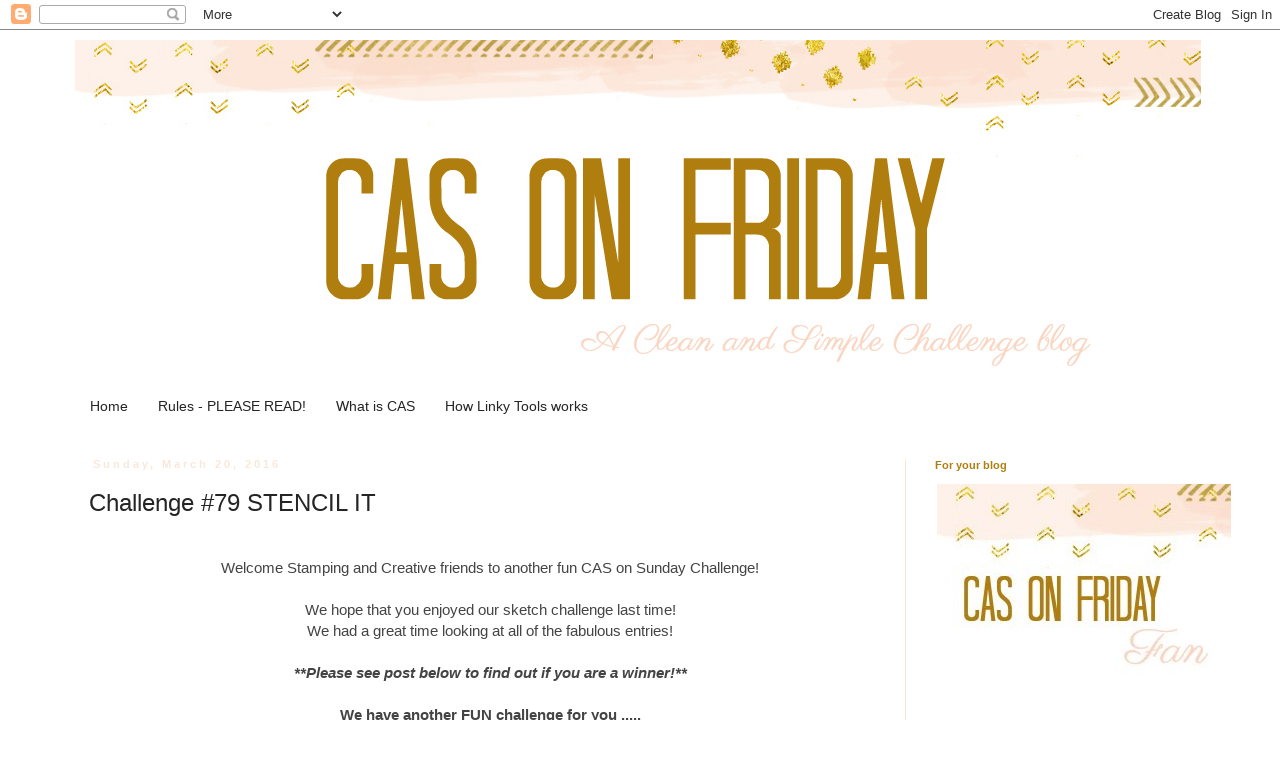

--- FILE ---
content_type: text/html; charset=UTF-8
request_url: https://cleanandsimpleonsunday.blogspot.com/2016/03/challenge-79-stencil-it.html
body_size: 22184
content:
<!DOCTYPE html>
<html class='v2' dir='ltr' lang='en'>
<head>
<link href='https://www.blogger.com/static/v1/widgets/4128112664-css_bundle_v2.css' rel='stylesheet' type='text/css'/>
<meta content='width=1100' name='viewport'/>
<meta content='text/html; charset=UTF-8' http-equiv='Content-Type'/>
<meta content='blogger' name='generator'/>
<link href='https://cleanandsimpleonsunday.blogspot.com/favicon.ico' rel='icon' type='image/x-icon'/>
<link href='http://cleanandsimpleonsunday.blogspot.com/2016/03/challenge-79-stencil-it.html' rel='canonical'/>
<link rel="alternate" type="application/atom+xml" title="CAS on Sunday - Atom" href="https://cleanandsimpleonsunday.blogspot.com/feeds/posts/default" />
<link rel="alternate" type="application/rss+xml" title="CAS on Sunday - RSS" href="https://cleanandsimpleonsunday.blogspot.com/feeds/posts/default?alt=rss" />
<link rel="service.post" type="application/atom+xml" title="CAS on Sunday - Atom" href="https://www.blogger.com/feeds/4734278219528876156/posts/default" />

<link rel="alternate" type="application/atom+xml" title="CAS on Sunday - Atom" href="https://cleanandsimpleonsunday.blogspot.com/feeds/5316634175086466550/comments/default" />
<!--Can't find substitution for tag [blog.ieCssRetrofitLinks]-->
<link href='https://blogger.googleusercontent.com/img/b/R29vZ2xl/AVvXsEjrmoLKmFwob7Sd-flfj0S-zoBtYFKH896qwyW3R0vQ24yjDPMeMhDLXNV42JyOVqV0ClwEk0zSEpKxgbo6mtEQg8mncwewAYpklCUghiVOkjvrnRchdqznto-SKsQdt4Jhv7OvSlpAUKAC/s1600/DSC_0051.JPG' rel='image_src'/>
<meta content='http://cleanandsimpleonsunday.blogspot.com/2016/03/challenge-79-stencil-it.html' property='og:url'/>
<meta content='Challenge #79 STENCIL IT' property='og:title'/>
<meta content='     Welcome Stamping and Creative friends to another  fun CAS on Sunday Challenge!  We hope that you enjoyed our sketch challenge last time...' property='og:description'/>
<meta content='https://blogger.googleusercontent.com/img/b/R29vZ2xl/AVvXsEjrmoLKmFwob7Sd-flfj0S-zoBtYFKH896qwyW3R0vQ24yjDPMeMhDLXNV42JyOVqV0ClwEk0zSEpKxgbo6mtEQg8mncwewAYpklCUghiVOkjvrnRchdqznto-SKsQdt4Jhv7OvSlpAUKAC/w1200-h630-p-k-no-nu/DSC_0051.JPG' property='og:image'/>
<title>CAS on Sunday: Challenge #79 STENCIL IT</title>
<style id='page-skin-1' type='text/css'><!--
/*
-----------------------------------------------
Blogger Template Style
Name:     Simple
Designer: Blogger
URL:      www.blogger.com
----------------------------------------------- */
/* Content
----------------------------------------------- */
body {
font: normal normal 14px 'Trebuchet MS', Trebuchet, sans-serif;
color: #262525;
background: #ffffff none repeat scroll top left;
padding: 0 0 0 0;
}
html body .region-inner {
min-width: 0;
max-width: 100%;
width: auto;
}
h2 {
font-size: 22px;
}
a:link {
text-decoration:none;
color: #b07e0f;
}
a:visited {
text-decoration:none;
color: #b07e0f;
}
a:hover {
text-decoration:underline;
color: #b07e0f;
}
.body-fauxcolumn-outer .fauxcolumn-inner {
background: transparent none repeat scroll top left;
_background-image: none;
}
.body-fauxcolumn-outer .cap-top {
position: absolute;
z-index: 1;
height: 400px;
width: 100%;
}
.body-fauxcolumn-outer .cap-top .cap-left {
width: 100%;
background: transparent none repeat-x scroll top left;
_background-image: none;
}
.content-outer {
-moz-box-shadow: 0 0 0 rgba(0, 0, 0, .15);
-webkit-box-shadow: 0 0 0 rgba(0, 0, 0, .15);
-goog-ms-box-shadow: 0 0 0 #333333;
box-shadow: 0 0 0 rgba(0, 0, 0, .15);
margin-bottom: 1px;
}
.content-inner {
padding: 10px 40px;
}
.content-inner {
background-color: #ffffff;
}
/* Header
----------------------------------------------- */
.header-outer {
background: transparent none repeat-x scroll 0 -400px;
_background-image: none;
}
.Header h1 {
font: normal normal 60px 'Trebuchet MS', Trebuchet, sans-serif;
color: #cc0000;
text-shadow: 0 0 0 rgba(0, 0, 0, .2);
}
.Header h1 a {
color: #cc0000;
}
.Header .description {
font-size: 18px;
color: #000000;
}
.header-inner .Header .titlewrapper {
padding: 22px 0;
}
.header-inner .Header .descriptionwrapper {
padding: 0 0;
}
/* Tabs
----------------------------------------------- */
.tabs-inner .section:first-child {
border-top: 0 solid #ffffff;
}
.tabs-inner .section:first-child ul {
margin-top: -1px;
border-top: 1px solid #ffffff;
border-left: 1px solid #ffffff;
border-right: 1px solid #ffffff;
}
.tabs-inner .widget ul {
background: transparent none repeat-x scroll 0 -800px;
_background-image: none;
border-bottom: 1px solid #ffffff;
margin-top: 0;
margin-left: -30px;
margin-right: -30px;
}
.tabs-inner .widget li a {
display: inline-block;
padding: .6em 1em;
font: normal normal 14px 'Trebuchet MS', Trebuchet, sans-serif;
color: #262525;
border-left: 1px solid #ffffff;
border-right: 1px solid #ffffff;
}
.tabs-inner .widget li:first-child a {
border-left: none;
}
.tabs-inner .widget li.selected a, .tabs-inner .widget li a:hover {
color: #b07e0f;
background-color: #ffffff;
text-decoration: none;
}
/* Columns
----------------------------------------------- */
.main-outer {
border-top: 0 solid #fae7d9;
}
.fauxcolumn-left-outer .fauxcolumn-inner {
border-right: 1px solid #fae7d9;
}
.fauxcolumn-right-outer .fauxcolumn-inner {
border-left: 1px solid #fae7d9;
}
/* Headings
----------------------------------------------- */
div.widget > h2,
div.widget h2.title {
margin: 0 0 1em 0;
font: normal bold 11px 'Trebuchet MS', Trebuchet, sans-serif;
color: #b07e0f;
}
/* Widgets
----------------------------------------------- */
.widget .zippy {
color: #b07e0f;
text-shadow: 2px 2px 1px rgba(0, 0, 0, .1);
}
.widget .popular-posts ul {
list-style: none;
}
/* Posts
----------------------------------------------- */
h2.date-header {
font: normal bold 11px Arial, Tahoma, Helvetica, FreeSans, sans-serif;
}
.date-header span {
background-color: #ffffff;
color: #fae7d9;
padding: 0.4em;
letter-spacing: 3px;
margin: inherit;
}
.main-inner {
padding-top: 35px;
padding-bottom: 65px;
}
.main-inner .column-center-inner {
padding: 0 0;
}
.main-inner .column-center-inner .section {
margin: 0 1em;
}
.post {
margin: 0 0 45px 0;
}
h3.post-title, .comments h4 {
font: normal normal 24px 'Trebuchet MS', Trebuchet, sans-serif;
margin: .75em 0 0;
}
.post-body {
font-size: 110%;
line-height: 1.4;
position: relative;
}
.post-body img, .post-body .tr-caption-container, .Profile img, .Image img,
.BlogList .item-thumbnail img {
padding: 2px;
background: #ffffff;
border: 1px solid #ffffff;
-moz-box-shadow: 1px 1px 5px rgba(0, 0, 0, .1);
-webkit-box-shadow: 1px 1px 5px rgba(0, 0, 0, .1);
box-shadow: 1px 1px 5px rgba(0, 0, 0, .1);
}
.post-body img, .post-body .tr-caption-container {
padding: 5px;
}
.post-body .tr-caption-container {
color: #ffffff;
}
.post-body .tr-caption-container img {
padding: 0;
background: transparent;
border: none;
-moz-box-shadow: 0 0 0 rgba(0, 0, 0, .1);
-webkit-box-shadow: 0 0 0 rgba(0, 0, 0, .1);
box-shadow: 0 0 0 rgba(0, 0, 0, .1);
}
.post-header {
margin: 0 0 1.5em;
line-height: 1.6;
font-size: 90%;
}
.post-footer {
margin: 20px -2px 0;
padding: 5px 10px;
color: #666666;
background-color: #ffffff;
border-bottom: 1px solid #fae7d9;
line-height: 1.6;
font-size: 90%;
}
#comments .comment-author {
padding-top: 1.5em;
border-top: 1px solid #fae7d9;
background-position: 0 1.5em;
}
#comments .comment-author:first-child {
padding-top: 0;
border-top: none;
}
.avatar-image-container {
margin: .2em 0 0;
}
#comments .avatar-image-container img {
border: 1px solid #ffffff;
}
/* Comments
----------------------------------------------- */
.comments .comments-content .icon.blog-author {
background-repeat: no-repeat;
background-image: url([data-uri]);
}
.comments .comments-content .loadmore a {
border-top: 1px solid #b07e0f;
border-bottom: 1px solid #b07e0f;
}
.comments .comment-thread.inline-thread {
background-color: #ffffff;
}
.comments .continue {
border-top: 2px solid #b07e0f;
}
/* Accents
---------------------------------------------- */
.section-columns td.columns-cell {
border-left: 1px solid #fae7d9;
}
.blog-pager {
background: transparent url(//www.blogblog.com/1kt/simple/paging_dot.png) repeat-x scroll top center;
}
.blog-pager-older-link, .home-link,
.blog-pager-newer-link {
background-color: #ffffff;
padding: 5px;
}
.footer-outer {
border-top: 1px dashed #bbbbbb;
}
/* Mobile
----------------------------------------------- */
body.mobile  {
background-size: auto;
}
.mobile .body-fauxcolumn-outer {
background: transparent none repeat scroll top left;
}
.mobile .body-fauxcolumn-outer .cap-top {
background-size: 100% auto;
}
.mobile .content-outer {
-webkit-box-shadow: 0 0 3px rgba(0, 0, 0, .15);
box-shadow: 0 0 3px rgba(0, 0, 0, .15);
}
.mobile .tabs-inner .widget ul {
margin-left: 0;
margin-right: 0;
}
.mobile .post {
margin: 0;
}
.mobile .main-inner .column-center-inner .section {
margin: 0;
}
.mobile .date-header span {
padding: 0.1em 10px;
margin: 0 -10px;
}
.mobile h3.post-title {
margin: 0;
}
.mobile .blog-pager {
background: transparent none no-repeat scroll top center;
}
.mobile .footer-outer {
border-top: none;
}
.mobile .main-inner, .mobile .footer-inner {
background-color: #ffffff;
}
.mobile-index-contents {
color: #262525;
}
.mobile-link-button {
background-color: #b07e0f;
}
.mobile-link-button a:link, .mobile-link-button a:visited {
color: #ffffff;
}
.mobile .tabs-inner .section:first-child {
border-top: none;
}
.mobile .tabs-inner .PageList .widget-content {
background-color: #ffffff;
color: #b07e0f;
border-top: 1px solid #ffffff;
border-bottom: 1px solid #ffffff;
}
.mobile .tabs-inner .PageList .widget-content .pagelist-arrow {
border-left: 1px solid #ffffff;
}
.post-body img, .post-body .tr-caption-container, .ss, .Profile img, .Image img,
.BlogList .item-thumbnail img {
padding: none !important;
border: none !important;
background: none !important;
-moz-box-shadow: 0px 0px 0px transparent !important;
-webkit-box-shadow: 0px 0px 0px transparent !important;
box-shadow: 0px 0px 0px transparent !important;
}
--></style>
<style id='template-skin-1' type='text/css'><!--
body {
min-width: 1210px;
}
.content-outer, .content-fauxcolumn-outer, .region-inner {
min-width: 1210px;
max-width: 1210px;
_width: 1210px;
}
.main-inner .columns {
padding-left: 0px;
padding-right: 300px;
}
.main-inner .fauxcolumn-center-outer {
left: 0px;
right: 300px;
/* IE6 does not respect left and right together */
_width: expression(this.parentNode.offsetWidth -
parseInt("0px") -
parseInt("300px") + 'px');
}
.main-inner .fauxcolumn-left-outer {
width: 0px;
}
.main-inner .fauxcolumn-right-outer {
width: 300px;
}
.main-inner .column-left-outer {
width: 0px;
right: 100%;
margin-left: -0px;
}
.main-inner .column-right-outer {
width: 300px;
margin-right: -300px;
}
#layout {
min-width: 0;
}
#layout .content-outer {
min-width: 0;
width: 800px;
}
#layout .region-inner {
min-width: 0;
width: auto;
}
body#layout div.add_widget {
padding: 8px;
}
body#layout div.add_widget a {
margin-left: 32px;
}
--></style>
<link href='https://www.blogger.com/dyn-css/authorization.css?targetBlogID=4734278219528876156&amp;zx=d7d27ed2-cf25-467f-9ab8-5853c8b93e86' media='none' onload='if(media!=&#39;all&#39;)media=&#39;all&#39;' rel='stylesheet'/><noscript><link href='https://www.blogger.com/dyn-css/authorization.css?targetBlogID=4734278219528876156&amp;zx=d7d27ed2-cf25-467f-9ab8-5853c8b93e86' rel='stylesheet'/></noscript>
<meta name='google-adsense-platform-account' content='ca-host-pub-1556223355139109'/>
<meta name='google-adsense-platform-domain' content='blogspot.com'/>

</head>
<body class='loading variant-simplysimple'>
<div class='navbar section' id='navbar' name='Navbar'><div class='widget Navbar' data-version='1' id='Navbar1'><script type="text/javascript">
    function setAttributeOnload(object, attribute, val) {
      if(window.addEventListener) {
        window.addEventListener('load',
          function(){ object[attribute] = val; }, false);
      } else {
        window.attachEvent('onload', function(){ object[attribute] = val; });
      }
    }
  </script>
<div id="navbar-iframe-container"></div>
<script type="text/javascript" src="https://apis.google.com/js/platform.js"></script>
<script type="text/javascript">
      gapi.load("gapi.iframes:gapi.iframes.style.bubble", function() {
        if (gapi.iframes && gapi.iframes.getContext) {
          gapi.iframes.getContext().openChild({
              url: 'https://www.blogger.com/navbar/4734278219528876156?po\x3d5316634175086466550\x26origin\x3dhttps://cleanandsimpleonsunday.blogspot.com',
              where: document.getElementById("navbar-iframe-container"),
              id: "navbar-iframe"
          });
        }
      });
    </script><script type="text/javascript">
(function() {
var script = document.createElement('script');
script.type = 'text/javascript';
script.src = '//pagead2.googlesyndication.com/pagead/js/google_top_exp.js';
var head = document.getElementsByTagName('head')[0];
if (head) {
head.appendChild(script);
}})();
</script>
</div></div>
<div class='body-fauxcolumns'>
<div class='fauxcolumn-outer body-fauxcolumn-outer'>
<div class='cap-top'>
<div class='cap-left'></div>
<div class='cap-right'></div>
</div>
<div class='fauxborder-left'>
<div class='fauxborder-right'></div>
<div class='fauxcolumn-inner'>
</div>
</div>
<div class='cap-bottom'>
<div class='cap-left'></div>
<div class='cap-right'></div>
</div>
</div>
</div>
<div class='content'>
<div class='content-fauxcolumns'>
<div class='fauxcolumn-outer content-fauxcolumn-outer'>
<div class='cap-top'>
<div class='cap-left'></div>
<div class='cap-right'></div>
</div>
<div class='fauxborder-left'>
<div class='fauxborder-right'></div>
<div class='fauxcolumn-inner'>
</div>
</div>
<div class='cap-bottom'>
<div class='cap-left'></div>
<div class='cap-right'></div>
</div>
</div>
</div>
<div class='content-outer'>
<div class='content-cap-top cap-top'>
<div class='cap-left'></div>
<div class='cap-right'></div>
</div>
<div class='fauxborder-left content-fauxborder-left'>
<div class='fauxborder-right content-fauxborder-right'></div>
<div class='content-inner'>
<header>
<div class='header-outer'>
<div class='header-cap-top cap-top'>
<div class='cap-left'></div>
<div class='cap-right'></div>
</div>
<div class='fauxborder-left header-fauxborder-left'>
<div class='fauxborder-right header-fauxborder-right'></div>
<div class='region-inner header-inner'>
<div class='header section' id='header' name='Header'><div class='widget Header' data-version='1' id='Header1'>
<div id='header-inner'>
<a href='https://cleanandsimpleonsunday.blogspot.com/' style='display: block'>
<img alt='CAS on Sunday' height='350px; ' id='Header1_headerimg' src='https://blogger.googleusercontent.com/img/b/R29vZ2xl/AVvXsEj4SeaPpxSeTIzUPfLoVIlf8NoRTXYIdbJ9w08BFDi-wA03qP_rx_SyiJpPqkrRmM_ufJdHCmXP4S_t-DY4OnHwmBp2U_j8wNg6mSBcARwzZSDBUhX-JE3sV-Ws5Jq9oK4qKzsefg1-aY4G/s1600/Header+Friday.jpg' style='display: block' width='1126px; '/>
</a>
</div>
</div></div>
</div>
</div>
<div class='header-cap-bottom cap-bottom'>
<div class='cap-left'></div>
<div class='cap-right'></div>
</div>
</div>
</header>
<div class='tabs-outer'>
<div class='tabs-cap-top cap-top'>
<div class='cap-left'></div>
<div class='cap-right'></div>
</div>
<div class='fauxborder-left tabs-fauxborder-left'>
<div class='fauxborder-right tabs-fauxborder-right'></div>
<div class='region-inner tabs-inner'>
<div class='tabs section' id='crosscol' name='Cross-Column'><div class='widget PageList' data-version='1' id='PageList1'>
<h2>Pages</h2>
<div class='widget-content'>
<ul>
<li>
<a href='javascript:;'>Home</a>
</li>
<li>
<a href='http://cleanandsimpleonsunday.blogspot.com/p/rules.html'>Rules - PLEASE READ!</a>
</li>
<li>
<a href='http://cleanandsimpleonsunday.blogspot.com/p/what-is-cas.html'>What is CAS</a>
</li>
<li>
<a href='http://cleanandsimpleonsunday.blogspot.com/p/how.html'>How Linky Tools works</a>
</li>
</ul>
<div class='clear'></div>
</div>
</div></div>
<div class='tabs no-items section' id='crosscol-overflow' name='Cross-Column 2'></div>
</div>
</div>
<div class='tabs-cap-bottom cap-bottom'>
<div class='cap-left'></div>
<div class='cap-right'></div>
</div>
</div>
<div class='main-outer'>
<div class='main-cap-top cap-top'>
<div class='cap-left'></div>
<div class='cap-right'></div>
</div>
<div class='fauxborder-left main-fauxborder-left'>
<div class='fauxborder-right main-fauxborder-right'></div>
<div class='region-inner main-inner'>
<div class='columns fauxcolumns'>
<div class='fauxcolumn-outer fauxcolumn-center-outer'>
<div class='cap-top'>
<div class='cap-left'></div>
<div class='cap-right'></div>
</div>
<div class='fauxborder-left'>
<div class='fauxborder-right'></div>
<div class='fauxcolumn-inner'>
</div>
</div>
<div class='cap-bottom'>
<div class='cap-left'></div>
<div class='cap-right'></div>
</div>
</div>
<div class='fauxcolumn-outer fauxcolumn-left-outer'>
<div class='cap-top'>
<div class='cap-left'></div>
<div class='cap-right'></div>
</div>
<div class='fauxborder-left'>
<div class='fauxborder-right'></div>
<div class='fauxcolumn-inner'>
</div>
</div>
<div class='cap-bottom'>
<div class='cap-left'></div>
<div class='cap-right'></div>
</div>
</div>
<div class='fauxcolumn-outer fauxcolumn-right-outer'>
<div class='cap-top'>
<div class='cap-left'></div>
<div class='cap-right'></div>
</div>
<div class='fauxborder-left'>
<div class='fauxborder-right'></div>
<div class='fauxcolumn-inner'>
</div>
</div>
<div class='cap-bottom'>
<div class='cap-left'></div>
<div class='cap-right'></div>
</div>
</div>
<!-- corrects IE6 width calculation -->
<div class='columns-inner'>
<div class='column-center-outer'>
<div class='column-center-inner'>
<div class='main section' id='main' name='Main'><div class='widget Blog' data-version='1' id='Blog1'>
<div class='blog-posts hfeed'>

          <div class="date-outer">
        
<h2 class='date-header'><span>Sunday, March 20, 2016</span></h2>

          <div class="date-posts">
        
<div class='post-outer'>
<div class='post hentry uncustomized-post-template' itemprop='blogPost' itemscope='itemscope' itemtype='http://schema.org/BlogPosting'>
<meta content='https://blogger.googleusercontent.com/img/b/R29vZ2xl/AVvXsEjrmoLKmFwob7Sd-flfj0S-zoBtYFKH896qwyW3R0vQ24yjDPMeMhDLXNV42JyOVqV0ClwEk0zSEpKxgbo6mtEQg8mncwewAYpklCUghiVOkjvrnRchdqznto-SKsQdt4Jhv7OvSlpAUKAC/s1600/DSC_0051.JPG' itemprop='image_url'/>
<meta content='4734278219528876156' itemprop='blogId'/>
<meta content='5316634175086466550' itemprop='postId'/>
<a name='5316634175086466550'></a>
<h3 class='post-title entry-title' itemprop='name'>
Challenge #79 STENCIL IT
</h3>
<div class='post-header'>
<div class='post-header-line-1'></div>
</div>
<div class='post-body entry-content' id='post-body-5316634175086466550' itemprop='description articleBody'>
<div dir="ltr" style="text-align: left;" trbidi="on">
<div dir="ltr" style="text-align: left;" trbidi="on">
<div style="text-align: center;">
<div>
<span style="color: #444444;"><br /></span> <span style="color: #444444;">Welcome Stamping and Creative friends to another&nbsp;</span><span style="color: #444444;">fun CAS on Sunday Challenge!</span><br />
<span style="color: #444444;"><br /></span><span style="color: #444444;">We hope that you enjoyed our&nbsp;sketch challenge last time!</span><br />
<span style="color: #444444;">We had a great time looking at all of the fabulous entries!</span><br />
<span style="color: #444444;"><br /></span><b><i><span style="color: #444444;">**Please see post below to find out if you are a winner!**</span></i></b><br />
<span style="color: #444444;"><br /></span><b><span style="color: #444444;">We have another FUN challenge for you .....</span></b><br />
<b><span style="color: #444444;"><br /></span></b></div>
<div>
<span style="color: #3d85c6; font-size: large;">STENCIL IT</span><br />
<span style="color: #444444; font-size: large;"><br /></span></div>
<div>
<span style="color: #f1c232; font-size: large;">*Please&nbsp;Don't forget to make it CAS!*</span><br />
<span style="color: #444444;"><br /></span><i><span style="color: #444444;">If you do not make it CAS or we can't see the challenge theme in your entry,</span></i><br />
<i><span style="color: #444444;">then you will not be considered for a prize or Top 3 spot. &nbsp;So please read carefully!</span></i></div>
<span style="color: #444444;"><br /></span></div>
<div style="text-align: center;">
<div style="background-color: white; color: #262525; font-size: 15.4px; line-height: 21.56px;">
<span style="color: #444444; font-size: 15px;"><span style="color: #262525; line-height: 21.55px;">Our winner, will be our Guest Designer for the next challenge, and that will be Challenge # 80</span></span></div>
<div style="background-color: white; color: #262525; font-size: 15px; line-height: 21.55px;">
<span style="color: #444444;">How fun is that!&nbsp;</span></div>
</div>
<div style="text-align: center;">
<i><span style="color: #444444;"><br /></span></i></div>
<div style="text-align: center;">
<span style="color: #444444;">And now here is some amazing inspiration from our fabulously talented team:</span></div>
<div style="text-align: center;">
</div>
<div style="text-align: center;">
<span style="color: #444444;"><br /></span><u><b><span style="color: #444444;"><a href="http://scrappietoo.blogspot.nl/" target="_blank">Anja</a></span></b></u><br />
<div class="separator" style="clear: both; text-align: center;">
<a href="https://blogger.googleusercontent.com/img/b/R29vZ2xl/AVvXsEjrmoLKmFwob7Sd-flfj0S-zoBtYFKH896qwyW3R0vQ24yjDPMeMhDLXNV42JyOVqV0ClwEk0zSEpKxgbo6mtEQg8mncwewAYpklCUghiVOkjvrnRchdqznto-SKsQdt4Jhv7OvSlpAUKAC/s1600/DSC_0051.JPG" imageanchor="1" style="margin-left: 1em; margin-right: 1em;"><img border="0" src="https://blogger.googleusercontent.com/img/b/R29vZ2xl/AVvXsEjrmoLKmFwob7Sd-flfj0S-zoBtYFKH896qwyW3R0vQ24yjDPMeMhDLXNV42JyOVqV0ClwEk0zSEpKxgbo6mtEQg8mncwewAYpklCUghiVOkjvrnRchdqznto-SKsQdt4Jhv7OvSlpAUKAC/s1600/DSC_0051.JPG" /></a></div>
<b><u><span style="color: #444444;"><br /></span></u></b></div>
<div style="text-align: center;">
<b><span style="color: #444444;"><a href="http://happystampin.nl/" target="_blank">Janneke</a></span></b><br />
<div class="separator" style="clear: both; text-align: center;">
<a href="https://3.bp.blogspot.com/-Pt4C5jQyAAA/VurVlVVVgeI/AAAAAAAAGbE/H3Wlp_82JP8JfcLcRzypuHZRtaZIhuBxg/s1600/Janneke.jpg" imageanchor="1" style="margin-left: 1em; margin-right: 1em;"><img border="0" src="https://3.bp.blogspot.com/-Pt4C5jQyAAA/VurVlVVVgeI/AAAAAAAAGbE/H3Wlp_82JP8JfcLcRzypuHZRtaZIhuBxg/s1600/Janneke.jpg" /></a></div>
<b><br /></b>
<b><span style="color: #444444;"><br /></span></b></div>
<div style="text-align: center;">
<b><span style="color: #444444;"><a href="http://scrapcolour.blogspot.nl/" target="_blank">Mariken</a></span></b><br />
<div class="separator" style="clear: both; text-align: center;">
<a href="https://blogger.googleusercontent.com/img/b/R29vZ2xl/AVvXsEgH7vitdjAvnBzRog4cf9BJvgz5NvEKs5RKW0LscwRzR21q1CnAB6dm9UCZtrCFC2e5sTwue_z8UGjSiAuxC9P7O6Wxo6V6YR9GZjmwlw9_XrYKt2_vBlloCaMl7V2KpCHr49k8hwkbvZbu/s1600/CAS+on+Sunday+20+maart+001.jpg" imageanchor="1" style="margin-left: 1em; margin-right: 1em;"><img border="0" src="https://blogger.googleusercontent.com/img/b/R29vZ2xl/AVvXsEgH7vitdjAvnBzRog4cf9BJvgz5NvEKs5RKW0LscwRzR21q1CnAB6dm9UCZtrCFC2e5sTwue_z8UGjSiAuxC9P7O6Wxo6V6YR9GZjmwlw9_XrYKt2_vBlloCaMl7V2KpCHr49k8hwkbvZbu/s1600/CAS+on+Sunday+20+maart+001.jpg" /></a></div>
<span style="color: #444444;"><b><br /></b><b><a href="http://bluefogstudio.blogspot.com/2016/03/cas-on-sunday-stencil-it.html">Susan</a></b></span><br />
<div class="separator" style="clear: both; text-align: center;">
<a href="https://blogger.googleusercontent.com/img/b/R29vZ2xl/AVvXsEhP2W7PNzjaEh1VG4SjYAqmJjivw2hREO9HxoNg317obFfIdjOekFq5WqYi_dq-OZbAgrPqeauyTMUsUKuaPjuIC7G4aEXXACB2eDifn8c_UoYWVQG5faH2zzwCIzHbcMkS-wIGJ7ZFJxw/s1600/Stockings.jpg" imageanchor="1" style="margin-left: 1em; margin-right: 1em;"><img border="0" height="478" src="https://blogger.googleusercontent.com/img/b/R29vZ2xl/AVvXsEhP2W7PNzjaEh1VG4SjYAqmJjivw2hREO9HxoNg317obFfIdjOekFq5WqYi_dq-OZbAgrPqeauyTMUsUKuaPjuIC7G4aEXXACB2eDifn8c_UoYWVQG5faH2zzwCIzHbcMkS-wIGJ7ZFJxw/s640/Stockings.jpg" width="640" /></a></div>
<b><span style="color: #444444;"><br /></span></b></div>
<div style="text-align: center;">
<b><a href="http://kaartenvanzwaan.blogspot.nl/" target="_blank"><span style="color: #444444;">Wilma</span></a></b><br />
<div class="separator" style="clear: both; text-align: center;">
<a href="https://blogger.googleusercontent.com/img/b/R29vZ2xl/AVvXsEjYVTHrlJ6uc7mx9DwvW_l8j1yC1S-PY5Sve66l976l1NRmvA_gfnLs301c1G3MPsv4yQ1elS8K35GgF48Zn7AshuSDf3Q8MXcjeLhWlRlFSTS3ltYlwW1DSoe_jGCCo8wvFPk1eRYKNuQ/s1600/%252379+stencil.JPG" imageanchor="1" style="margin-left: 1em; margin-right: 1em;"><img border="0" src="https://blogger.googleusercontent.com/img/b/R29vZ2xl/AVvXsEjYVTHrlJ6uc7mx9DwvW_l8j1yC1S-PY5Sve66l976l1NRmvA_gfnLs301c1G3MPsv4yQ1elS8K35GgF48Zn7AshuSDf3Q8MXcjeLhWlRlFSTS3ltYlwW1DSoe_jGCCo8wvFPk1eRYKNuQ/s1600/%252379+stencil.JPG" /></a></div>
<b><span style="color: #444444;"><br /></span></b></div>
<div class="separator" style="clear: both; text-align: center;">
<span style="color: #444444;"><br /></span></div>
<div style="text-align: center;">
<span style="color: #444444;">We invite you to stop by the DT blogs and leave some love for their inspiring designs!</span><br />
<span style="color: #444444;">We love it when you visit with us! &nbsp;:o)</span><br />
<span style="color: #444444;"><br /></span><b><span style="color: #f1c232;">You have until:&nbsp;</span></b><br />
<b><span style="color: #f1c232;">Friday april 1st 6:00 PM Dutch Time (Netherlands clock is on sidebar)</span></b><br />
<b><span style="color: #f1c232;">to enter with the Linky Tool below!</span></b><br />
<span style="color: #444444;"><b><br /></b><b><u>PLEASE follow these simple rules BEFORE entering your creation:</u></b></span><br />
<span style="color: #444444;"><br /></span> <br />
<div class="MsoNormal" style="background-color: white; font-family: 'Trebuchet MS', Trebuchet, sans-serif; font-size: 15px; line-height: 15.75pt; margin-bottom: 0in; text-align: left;">
<span lang="EN" style="color: #444444; font-family: &quot;trebuchet ms&quot; , sans-serif; font-size: 11.5pt;">&nbsp; &nbsp; &nbsp; &nbsp; &nbsp; &nbsp; &nbsp; &nbsp; &nbsp;<b>&nbsp;&nbsp;A)</b>&nbsp;You may create a card using any of your favorite crafting supplies by&nbsp;</span><br />
<span style="color: #444444;"><span lang="EN" style="font-family: &quot;trebuchet ms&quot; , sans-serif; font-size: 11.5pt;">&nbsp; &nbsp; &nbsp; &nbsp; &nbsp; &nbsp; &nbsp; &nbsp; &nbsp; &nbsp; &nbsp; &nbsp; following&nbsp;</span><span style="font-family: &quot;trebuchet ms&quot; , sans-serif; font-size: 11.5pt; line-height: 15.75pt;">the challenge guidelines/theme.&nbsp;</span></span><span style="color: #444444; font-family: &quot;trebuchet ms&quot; , sans-serif; line-height: 15.75pt;">(No digi cards allowed)</span></div>
<div class="MsoNormal" style="background-color: white; font-family: 'Trebuchet MS', Trebuchet, sans-serif; font-size: 15px; line-height: 15.75pt; margin-bottom: 0in; text-align: left;">
<span style="color: #444444;"><br /></span></div>
<div class="MsoNormal" style="background-color: white; font-family: 'Trebuchet MS', Trebuchet, sans-serif; font-size: 15px; line-height: 15.75pt; margin-bottom: 0in; text-align: left;">
<span lang="EN" style="color: #444444; font-family: &quot;trebuchet ms&quot; , sans-serif; font-size: 11.5pt;">&nbsp; &nbsp; &nbsp; &nbsp; &nbsp; &nbsp; &nbsp; &nbsp;&nbsp;<b>&nbsp; &nbsp;B)</b>&nbsp; This&nbsp;<u>MUST</u>&nbsp;be a&nbsp;<b>CAS style</b>&nbsp;only&nbsp;creation&nbsp;please</span></div>
<div class="MsoNormal" style="background-color: white; font-family: 'Trebuchet MS', Trebuchet, sans-serif; font-size: 15px; line-height: 15.75pt; margin-bottom: 0in; text-align: left;">
<span style="color: #444444;"><span lang="EN" style="font-family: &quot;trebuchet ms&quot; , sans-serif; font-size: 11.5pt;">&nbsp;&nbsp;&nbsp;&nbsp;&nbsp;&nbsp;&nbsp;&nbsp;&nbsp;&nbsp;&nbsp;&nbsp;&nbsp;&nbsp;&nbsp;&nbsp;&nbsp;&nbsp; &nbsp;&nbsp;&nbsp;&nbsp;&nbsp; *You can find details of&nbsp;</span><b><span lang="EN" style="font-family: &quot;trebuchet ms&quot; , sans-serif; font-size: 12pt;"><a href="http://cleanandsimpleonsunday.blogspot.com/p/what-is-cas.html">what CAS means</a></span></b><span lang="EN" style="font-family: &quot;trebuchet ms&quot; , sans-serif; font-size: 11.5pt;">&nbsp;at the top of our blog*<o:p></o:p></span></span></div>
<div class="MsoNormal" style="background-color: white; font-family: 'Trebuchet MS', Trebuchet, sans-serif; font-size: 15px; line-height: 15.75pt; margin-bottom: 0in; text-align: left;">
<span style="color: #444444;"><br /></span></div>
<div class="MsoNormal" style="background-color: white; font-family: 'Trebuchet MS', Trebuchet, sans-serif; font-size: 15px; line-height: 15.75pt; margin-bottom: 0in; text-align: left;">
<span lang="EN" style="color: #444444; font-family: &quot;trebuchet ms&quot; , sans-serif; font-size: 11.5pt;">&nbsp;&nbsp;&nbsp;&nbsp;&nbsp;&nbsp;&nbsp;&nbsp;&nbsp;&nbsp;&nbsp;<b>&nbsp;&nbsp;&nbsp;&nbsp;&nbsp;&nbsp;&nbsp; C)&nbsp;</b>&nbsp;Make a link back to this challenge blog in your post and no back-linking<o:p></o:p></span></div>
<div class="MsoNormal" style="background-color: white; font-family: 'Trebuchet MS', Trebuchet, sans-serif; font-size: 15px; line-height: 15.75pt; margin-bottom: 0in; text-align: left;">
<span lang="EN" style="color: #444444; font-family: &quot;trebuchet ms&quot; , sans-serif; font-size: 11.5pt;">&nbsp;&nbsp;&nbsp;&nbsp;&nbsp;&nbsp;&nbsp;&nbsp;&nbsp;&nbsp;&nbsp;&nbsp;&nbsp;&nbsp;&nbsp;&nbsp;&nbsp;&nbsp; &nbsp;&nbsp;&nbsp;&nbsp; *meaning no linking to posts prior to date of this challenge*<o:p></o:p></span></div>
<div class="MsoNormal" style="background-color: white; font-family: 'Trebuchet MS', Trebuchet, sans-serif; font-size: 15px; line-height: 15.75pt; margin-bottom: 0in; text-align: left;">
<span style="color: #444444;"><br /></span></div>
<div class="MsoNormal" style="background-color: white; font-family: 'Trebuchet MS', Trebuchet, sans-serif; font-size: 15px; line-height: 15.75pt; margin-bottom: 0in; text-align: left;">
<span style="color: #444444;"><span lang="EN" style="font-family: &quot;trebuchet ms&quot; , sans-serif; font-size: 11.5pt;">&nbsp;&nbsp;&nbsp;&nbsp;&nbsp;&nbsp;&nbsp;&nbsp;&nbsp;&nbsp;&nbsp;&nbsp;&nbsp;&nbsp;&nbsp;&nbsp;<b>&nbsp;&nbsp; D)&nbsp;</b>&nbsp;Only&nbsp;<b>ONE</b>&nbsp;entry per person</span><span style="font-family: &quot;trebuchet ms&quot; , sans-serif; font-size: 11.5pt; line-height: 15.75pt;">. &nbsp;You may combine as many other challenges</span></span><br />
<span style="color: #444444; font-family: &quot;trebuchet ms&quot; , sans-serif; font-size: 11.5pt; line-height: 15.75pt;">&nbsp; &nbsp; &nbsp; &nbsp; &nbsp; &nbsp; &nbsp; &nbsp; &nbsp; &nbsp; &nbsp; &nbsp; as you'd like to.</span></div>
</div>
<div style="text-align: center;">
<span style="color: #444444;"><br /></span><b><span style="color: #444444;">Have fun! - Thanks for joining us!</span></b><br />
<div>
<b><span style="color: #444444;"><br /></span></b></div>
</div>
</div>
<!-- start LinkyTools script -->
<script src="//www.linkytools.com/thumbnail_linky_include.aspx?id=267980" type="text/javascript"></script>
<!-- end LinkyTools script --></div>
<div style='clear: both;'></div>
</div>
<div class='post-footer'>
<div class='post-footer-line post-footer-line-1'>
<span class='post-author vcard'>
Posted by
<span class='fn' itemprop='author' itemscope='itemscope' itemtype='http://schema.org/Person'>
<meta content='https://www.blogger.com/profile/17813451169121177586' itemprop='url'/>
<a class='g-profile' href='https://www.blogger.com/profile/17813451169121177586' rel='author' title='author profile'>
<span itemprop='name'>anja curvers</span>
</a>
</span>
</span>
<span class='post-timestamp'>
at
<meta content='http://cleanandsimpleonsunday.blogspot.com/2016/03/challenge-79-stencil-it.html' itemprop='url'/>
<a class='timestamp-link' href='https://cleanandsimpleonsunday.blogspot.com/2016/03/challenge-79-stencil-it.html' rel='bookmark' title='permanent link'><abbr class='published' itemprop='datePublished' title='2016-03-20T10:00:00+01:00'>10:00&#8239;AM</abbr></a>
</span>
<span class='post-comment-link'>
</span>
<span class='post-icons'>
<span class='item-control blog-admin pid-1209338388'>
<a href='https://www.blogger.com/post-edit.g?blogID=4734278219528876156&postID=5316634175086466550&from=pencil' title='Edit Post'>
<img alt='' class='icon-action' height='18' src='https://resources.blogblog.com/img/icon18_edit_allbkg.gif' width='18'/>
</a>
</span>
</span>
<div class='post-share-buttons goog-inline-block'>
<a class='goog-inline-block share-button sb-email' href='https://www.blogger.com/share-post.g?blogID=4734278219528876156&postID=5316634175086466550&target=email' target='_blank' title='Email This'><span class='share-button-link-text'>Email This</span></a><a class='goog-inline-block share-button sb-blog' href='https://www.blogger.com/share-post.g?blogID=4734278219528876156&postID=5316634175086466550&target=blog' onclick='window.open(this.href, "_blank", "height=270,width=475"); return false;' target='_blank' title='BlogThis!'><span class='share-button-link-text'>BlogThis!</span></a><a class='goog-inline-block share-button sb-twitter' href='https://www.blogger.com/share-post.g?blogID=4734278219528876156&postID=5316634175086466550&target=twitter' target='_blank' title='Share to X'><span class='share-button-link-text'>Share to X</span></a><a class='goog-inline-block share-button sb-facebook' href='https://www.blogger.com/share-post.g?blogID=4734278219528876156&postID=5316634175086466550&target=facebook' onclick='window.open(this.href, "_blank", "height=430,width=640"); return false;' target='_blank' title='Share to Facebook'><span class='share-button-link-text'>Share to Facebook</span></a><a class='goog-inline-block share-button sb-pinterest' href='https://www.blogger.com/share-post.g?blogID=4734278219528876156&postID=5316634175086466550&target=pinterest' target='_blank' title='Share to Pinterest'><span class='share-button-link-text'>Share to Pinterest</span></a>
</div>
</div>
<div class='post-footer-line post-footer-line-2'>
<span class='post-labels'>
Labels:
<a href='https://cleanandsimpleonsunday.blogspot.com/search/label/%2379%20Stencil%20it' rel='tag'>#79 Stencil it</a>
</span>
</div>
<div class='post-footer-line post-footer-line-3'>
<span class='post-location'>
</span>
</div>
</div>
</div>
<div class='comments' id='comments'>
<a name='comments'></a>
<h4>5 comments:</h4>
<div class='comments-content'>
<script async='async' src='' type='text/javascript'></script>
<script type='text/javascript'>
    (function() {
      var items = null;
      var msgs = null;
      var config = {};

// <![CDATA[
      var cursor = null;
      if (items && items.length > 0) {
        cursor = parseInt(items[items.length - 1].timestamp) + 1;
      }

      var bodyFromEntry = function(entry) {
        var text = (entry &&
                    ((entry.content && entry.content.$t) ||
                     (entry.summary && entry.summary.$t))) ||
            '';
        if (entry && entry.gd$extendedProperty) {
          for (var k in entry.gd$extendedProperty) {
            if (entry.gd$extendedProperty[k].name == 'blogger.contentRemoved') {
              return '<span class="deleted-comment">' + text + '</span>';
            }
          }
        }
        return text;
      }

      var parse = function(data) {
        cursor = null;
        var comments = [];
        if (data && data.feed && data.feed.entry) {
          for (var i = 0, entry; entry = data.feed.entry[i]; i++) {
            var comment = {};
            // comment ID, parsed out of the original id format
            var id = /blog-(\d+).post-(\d+)/.exec(entry.id.$t);
            comment.id = id ? id[2] : null;
            comment.body = bodyFromEntry(entry);
            comment.timestamp = Date.parse(entry.published.$t) + '';
            if (entry.author && entry.author.constructor === Array) {
              var auth = entry.author[0];
              if (auth) {
                comment.author = {
                  name: (auth.name ? auth.name.$t : undefined),
                  profileUrl: (auth.uri ? auth.uri.$t : undefined),
                  avatarUrl: (auth.gd$image ? auth.gd$image.src : undefined)
                };
              }
            }
            if (entry.link) {
              if (entry.link[2]) {
                comment.link = comment.permalink = entry.link[2].href;
              }
              if (entry.link[3]) {
                var pid = /.*comments\/default\/(\d+)\?.*/.exec(entry.link[3].href);
                if (pid && pid[1]) {
                  comment.parentId = pid[1];
                }
              }
            }
            comment.deleteclass = 'item-control blog-admin';
            if (entry.gd$extendedProperty) {
              for (var k in entry.gd$extendedProperty) {
                if (entry.gd$extendedProperty[k].name == 'blogger.itemClass') {
                  comment.deleteclass += ' ' + entry.gd$extendedProperty[k].value;
                } else if (entry.gd$extendedProperty[k].name == 'blogger.displayTime') {
                  comment.displayTime = entry.gd$extendedProperty[k].value;
                }
              }
            }
            comments.push(comment);
          }
        }
        return comments;
      };

      var paginator = function(callback) {
        if (hasMore()) {
          var url = config.feed + '?alt=json&v=2&orderby=published&reverse=false&max-results=50';
          if (cursor) {
            url += '&published-min=' + new Date(cursor).toISOString();
          }
          window.bloggercomments = function(data) {
            var parsed = parse(data);
            cursor = parsed.length < 50 ? null
                : parseInt(parsed[parsed.length - 1].timestamp) + 1
            callback(parsed);
            window.bloggercomments = null;
          }
          url += '&callback=bloggercomments';
          var script = document.createElement('script');
          script.type = 'text/javascript';
          script.src = url;
          document.getElementsByTagName('head')[0].appendChild(script);
        }
      };
      var hasMore = function() {
        return !!cursor;
      };
      var getMeta = function(key, comment) {
        if ('iswriter' == key) {
          var matches = !!comment.author
              && comment.author.name == config.authorName
              && comment.author.profileUrl == config.authorUrl;
          return matches ? 'true' : '';
        } else if ('deletelink' == key) {
          return config.baseUri + '/comment/delete/'
               + config.blogId + '/' + comment.id;
        } else if ('deleteclass' == key) {
          return comment.deleteclass;
        }
        return '';
      };

      var replybox = null;
      var replyUrlParts = null;
      var replyParent = undefined;

      var onReply = function(commentId, domId) {
        if (replybox == null) {
          // lazily cache replybox, and adjust to suit this style:
          replybox = document.getElementById('comment-editor');
          if (replybox != null) {
            replybox.height = '250px';
            replybox.style.display = 'block';
            replyUrlParts = replybox.src.split('#');
          }
        }
        if (replybox && (commentId !== replyParent)) {
          replybox.src = '';
          document.getElementById(domId).insertBefore(replybox, null);
          replybox.src = replyUrlParts[0]
              + (commentId ? '&parentID=' + commentId : '')
              + '#' + replyUrlParts[1];
          replyParent = commentId;
        }
      };

      var hash = (window.location.hash || '#').substring(1);
      var startThread, targetComment;
      if (/^comment-form_/.test(hash)) {
        startThread = hash.substring('comment-form_'.length);
      } else if (/^c[0-9]+$/.test(hash)) {
        targetComment = hash.substring(1);
      }

      // Configure commenting API:
      var configJso = {
        'maxDepth': config.maxThreadDepth
      };
      var provider = {
        'id': config.postId,
        'data': items,
        'loadNext': paginator,
        'hasMore': hasMore,
        'getMeta': getMeta,
        'onReply': onReply,
        'rendered': true,
        'initComment': targetComment,
        'initReplyThread': startThread,
        'config': configJso,
        'messages': msgs
      };

      var render = function() {
        if (window.goog && window.goog.comments) {
          var holder = document.getElementById('comment-holder');
          window.goog.comments.render(holder, provider);
        }
      };

      // render now, or queue to render when library loads:
      if (window.goog && window.goog.comments) {
        render();
      } else {
        window.goog = window.goog || {};
        window.goog.comments = window.goog.comments || {};
        window.goog.comments.loadQueue = window.goog.comments.loadQueue || [];
        window.goog.comments.loadQueue.push(render);
      }
    })();
// ]]>
  </script>
<div id='comment-holder'>
<div class="comment-thread toplevel-thread"><ol id="top-ra"><li class="comment" id="c4517305688751726024"><div class="avatar-image-container"><img src="//blogger.googleusercontent.com/img/b/R29vZ2xl/AVvXsEjDo_xQqySaV4wM3zMy_9OeJ1bFXslItvqW6U6q79v80SNlsEAfFSRMJpLi8VuvbEql9pB3hblHB18Dn-0nqQIEo3z8EUuoRkA6U1nPJA1rBsU1SKjzH-e7H-sntm0yrS0/s45-c/Me.jpg" alt=""/></div><div class="comment-block"><div class="comment-header"><cite class="user"><a href="https://www.blogger.com/profile/13229994616459515570" rel="nofollow">Melissa Craig</a></cite><span class="icon user "></span><span class="datetime secondary-text"><a rel="nofollow" href="https://cleanandsimpleonsunday.blogspot.com/2016/03/challenge-79-stencil-it.html?showComment=1458485403770#c4517305688751726024">March 20, 2016 at 3:50&#8239;PM</a></span></div><p class="comment-content">Wow!  These are great cards!</p><span class="comment-actions secondary-text"><a class="comment-reply" target="_self" data-comment-id="4517305688751726024">Reply</a><span class="item-control blog-admin blog-admin pid-1770878848"><a target="_self" href="https://www.blogger.com/comment/delete/4734278219528876156/4517305688751726024">Delete</a></span></span></div><div class="comment-replies"><div id="c4517305688751726024-rt" class="comment-thread inline-thread hidden"><span class="thread-toggle thread-expanded"><span class="thread-arrow"></span><span class="thread-count"><a target="_self">Replies</a></span></span><ol id="c4517305688751726024-ra" class="thread-chrome thread-expanded"><div></div><div id="c4517305688751726024-continue" class="continue"><a class="comment-reply" target="_self" data-comment-id="4517305688751726024">Reply</a></div></ol></div></div><div class="comment-replybox-single" id="c4517305688751726024-ce"></div></li><li class="comment" id="c3528514546812943762"><div class="avatar-image-container"><img src="//blogger.googleusercontent.com/img/b/R29vZ2xl/AVvXsEjCDlNeFCvY-cBIDp1e-owoGzgWjA-Zgq8ydcFzQE3BfvhQg-CDKfl9OIeHUESIj7Hfm5HIfrM4LdNfdQscyRnXiZLrpnDQ5vl87lHzDhvjFZFk01EOqBSWfLcga53eUg/s45-c/Li%27l+Emmi+Shroom.jpg" alt=""/></div><div class="comment-block"><div class="comment-header"><cite class="user"><a href="https://www.blogger.com/profile/15713879293126839690" rel="nofollow">Emily Shroom</a></cite><span class="icon user "></span><span class="datetime secondary-text"><a rel="nofollow" href="https://cleanandsimpleonsunday.blogspot.com/2016/03/challenge-79-stencil-it.html?showComment=1458556203395#c3528514546812943762">March 21, 2016 at 11:30&#8239;AM</a></span></div><p class="comment-content">Super inspiration from the DT and a fun challenge theme to play along with!</p><span class="comment-actions secondary-text"><a class="comment-reply" target="_self" data-comment-id="3528514546812943762">Reply</a><span class="item-control blog-admin blog-admin pid-1528712998"><a target="_self" href="https://www.blogger.com/comment/delete/4734278219528876156/3528514546812943762">Delete</a></span></span></div><div class="comment-replies"><div id="c3528514546812943762-rt" class="comment-thread inline-thread hidden"><span class="thread-toggle thread-expanded"><span class="thread-arrow"></span><span class="thread-count"><a target="_self">Replies</a></span></span><ol id="c3528514546812943762-ra" class="thread-chrome thread-expanded"><div></div><div id="c3528514546812943762-continue" class="continue"><a class="comment-reply" target="_self" data-comment-id="3528514546812943762">Reply</a></div></ol></div></div><div class="comment-replybox-single" id="c3528514546812943762-ce"></div></li><li class="comment" id="c6469756616661438466"><div class="avatar-image-container"><img src="//blogger.googleusercontent.com/img/b/R29vZ2xl/AVvXsEgn3igDuFaOFGRZlOrL2Fj0IO6-fpbldnOlBrocCfRsHzYMTKd-U16Tvl84CVeJ3YxQ3RJbvqPXgVd2fccajYhHPMA60-3sjJk4TTZVu3Hv-x1TzTncZm_yX60PRg3sVg/s45-c/80+x+80.jpg" alt=""/></div><div class="comment-block"><div class="comment-header"><cite class="user"><a href="https://www.blogger.com/profile/17179537412594312594" rel="nofollow">Mac Mable</a></cite><span class="icon user "></span><span class="datetime secondary-text"><a rel="nofollow" href="https://cleanandsimpleonsunday.blogspot.com/2016/03/challenge-79-stencil-it.html?showComment=1458675721298#c6469756616661438466">March 22, 2016 at 8:42&#8239;PM</a></span></div><p class="comment-content">Beautiful inspiration from the team, thank you x</p><span class="comment-actions secondary-text"><a class="comment-reply" target="_self" data-comment-id="6469756616661438466">Reply</a><span class="item-control blog-admin blog-admin pid-1323584774"><a target="_self" href="https://www.blogger.com/comment/delete/4734278219528876156/6469756616661438466">Delete</a></span></span></div><div class="comment-replies"><div id="c6469756616661438466-rt" class="comment-thread inline-thread hidden"><span class="thread-toggle thread-expanded"><span class="thread-arrow"></span><span class="thread-count"><a target="_self">Replies</a></span></span><ol id="c6469756616661438466-ra" class="thread-chrome thread-expanded"><div></div><div id="c6469756616661438466-continue" class="continue"><a class="comment-reply" target="_self" data-comment-id="6469756616661438466">Reply</a></div></ol></div></div><div class="comment-replybox-single" id="c6469756616661438466-ce"></div></li><li class="comment" id="c6665843328712539195"><div class="avatar-image-container"><img src="//www.blogger.com/img/blogger_logo_round_35.png" alt=""/></div><div class="comment-block"><div class="comment-header"><cite class="user"><a href="https://www.blogger.com/profile/03929147498832463255" rel="nofollow">cm</a></cite><span class="icon user "></span><span class="datetime secondary-text"><a rel="nofollow" href="https://cleanandsimpleonsunday.blogspot.com/2016/03/challenge-79-stencil-it.html?showComment=1458686233589#c6665843328712539195">March 22, 2016 at 11:37&#8239;PM</a></span></div><p class="comment-content">Hi, I&#39;m trying to add my card to your gallery, but I&#39;m not able to; none of the cards featured are showing up, either, except for the DT&#39;s AWESOME creations.  Hope you can help me out! Thank you!<br>~carol</p><span class="comment-actions secondary-text"><a class="comment-reply" target="_self" data-comment-id="6665843328712539195">Reply</a><span class="item-control blog-admin blog-admin pid-211904486"><a target="_self" href="https://www.blogger.com/comment/delete/4734278219528876156/6665843328712539195">Delete</a></span></span></div><div class="comment-replies"><div id="c6665843328712539195-rt" class="comment-thread inline-thread hidden"><span class="thread-toggle thread-expanded"><span class="thread-arrow"></span><span class="thread-count"><a target="_self">Replies</a></span></span><ol id="c6665843328712539195-ra" class="thread-chrome thread-expanded"><div></div><div id="c6665843328712539195-continue" class="continue"><a class="comment-reply" target="_self" data-comment-id="6665843328712539195">Reply</a></div></ol></div></div><div class="comment-replybox-single" id="c6665843328712539195-ce"></div></li><li class="comment" id="c1423653294878094424"><div class="avatar-image-container"><img src="//www.blogger.com/img/blogger_logo_round_35.png" alt=""/></div><div class="comment-block"><div class="comment-header"><cite class="user"><a href="https://www.blogger.com/profile/12744994134996508387" rel="nofollow">Karen P</a></cite><span class="icon user "></span><span class="datetime secondary-text"><a rel="nofollow" href="https://cleanandsimpleonsunday.blogspot.com/2016/03/challenge-79-stencil-it.html?showComment=1458694806480#c1423653294878094424">March 23, 2016 at 2:00&#8239;AM</a></span></div><p class="comment-content">Huge apologies ladies.  I could not get the linky to show the photo of my card and didn&#39;t want to advertise commercial sites here so I used my DT badge - I don&#39;t mind if you change it - sadly my skills are not as good as they could be so I have no idea how to do that.<br>Thank you for the challenge and for the gorgeous inspirations too Karen x</p><span class="comment-actions secondary-text"><a class="comment-reply" target="_self" data-comment-id="1423653294878094424">Reply</a><span class="item-control blog-admin blog-admin pid-537889536"><a target="_self" href="https://www.blogger.com/comment/delete/4734278219528876156/1423653294878094424">Delete</a></span></span></div><div class="comment-replies"><div id="c1423653294878094424-rt" class="comment-thread inline-thread hidden"><span class="thread-toggle thread-expanded"><span class="thread-arrow"></span><span class="thread-count"><a target="_self">Replies</a></span></span><ol id="c1423653294878094424-ra" class="thread-chrome thread-expanded"><div></div><div id="c1423653294878094424-continue" class="continue"><a class="comment-reply" target="_self" data-comment-id="1423653294878094424">Reply</a></div></ol></div></div><div class="comment-replybox-single" id="c1423653294878094424-ce"></div></li></ol><div id="top-continue" class="continue"><a class="comment-reply" target="_self">Add comment</a></div><div class="comment-replybox-thread" id="top-ce"></div><div class="loadmore hidden" data-post-id="5316634175086466550"><a target="_self">Load more...</a></div></div>
</div>
</div>
<p class='comment-footer'>
<div class='comment-form'>
<a name='comment-form'></a>
<p>
</p>
<a href='https://www.blogger.com/comment/frame/4734278219528876156?po=5316634175086466550&hl=en&saa=85391&origin=https://cleanandsimpleonsunday.blogspot.com' id='comment-editor-src'></a>
<iframe allowtransparency='true' class='blogger-iframe-colorize blogger-comment-from-post' frameborder='0' height='410px' id='comment-editor' name='comment-editor' src='' width='100%'></iframe>
<script src='https://www.blogger.com/static/v1/jsbin/1345082660-comment_from_post_iframe.js' type='text/javascript'></script>
<script type='text/javascript'>
      BLOG_CMT_createIframe('https://www.blogger.com/rpc_relay.html');
    </script>
</div>
</p>
<div id='backlinks-container'>
<div id='Blog1_backlinks-container'>
</div>
</div>
</div>
</div>

        </div></div>
      
</div>
<div class='blog-pager' id='blog-pager'>
<span id='blog-pager-newer-link'>
<a class='blog-pager-newer-link' href='https://cleanandsimpleonsunday.blogspot.com/2016/04/winner-challenge-79-and-top-three.html' id='Blog1_blog-pager-newer-link' title='Newer Post'>Newer Post</a>
</span>
<span id='blog-pager-older-link'>
<a class='blog-pager-older-link' href='https://cleanandsimpleonsunday.blogspot.com/2016/03/winner-78-sketch.html' id='Blog1_blog-pager-older-link' title='Older Post'>Older Post</a>
</span>
<a class='home-link' href='https://cleanandsimpleonsunday.blogspot.com/'>Home</a>
</div>
<div class='clear'></div>
<div class='post-feeds'>
<div class='feed-links'>
Subscribe to:
<a class='feed-link' href='https://cleanandsimpleonsunday.blogspot.com/feeds/5316634175086466550/comments/default' target='_blank' type='application/atom+xml'>Post Comments (Atom)</a>
</div>
</div>
</div></div>
</div>
</div>
<div class='column-left-outer'>
<div class='column-left-inner'>
<aside>
</aside>
</div>
</div>
<div class='column-right-outer'>
<div class='column-right-inner'>
<aside>
<div class='sidebar section' id='sidebar-right-1'><div class='widget Image' data-version='1' id='Image3'>
<h2>For your blog</h2>
<div class='widget-content'>
<img alt='For your blog' height='198' id='Image3_img' src='https://blogger.googleusercontent.com/img/b/R29vZ2xl/AVvXsEiUJwSphHo-RFkqZ6Y2S7-j82_o7ZhW67UcbeKU2TDVXCYzupzuIpDve9IJGm4Fb3coaq3wZ6QLQvLXcgF4SH2OeSxAMk50JGF23U8WqOgPTSX2aQz4bNB4dR0LJsDlzz3MjDkcOTqFvv6u/s1600/Fan+Friday.jpg' width='294'/>
<br/>
</div>
<div class='clear'></div>
</div><div class='widget Text' data-version='1' id='Text1'>
<h2 class='title'>Please Read Our Rules!</h2>
<div class='widget-content'>
Before you enter your challenge creation, please take a moment to read the <a href="http://cleanandsimpleonsunday.blogspot.com/p/rules.html"><span =""  style="color:#ffcccc;">CHALLENGE RULES</span></a> at the top tab of this blog!<div>Thank you so much! :)</div>
</div>
<div class='clear'></div>
</div><div class='widget Image' data-version='1' id='Image1'>
<h2>mail to: stampinjanneke@gmail.com</h2>
<div class='widget-content'>
<img alt='mail to: stampinjanneke@gmail.com' height='225' id='Image1_img' src='https://blogger.googleusercontent.com/img/b/R29vZ2xl/AVvXsEj1RIfug0EA6FVhP5Cqi95CeEMhcKUS5stmmO4A_40XrNi9rmgo458ZRzkVYCAqwpeRGGfHXcBC8cBxVl9MAPTPXIIFW9tkeMHJptyKPyoBDh3IQx2ywEBOrkBqPINX-envG8JwI1AATRsP/s1600/images.png' width='225'/>
<br/>
</div>
<div class='clear'></div>
</div><div class='widget BlogList' data-version='1' id='BlogList1'>
<h2 class='title'>DESIGN TEAM</h2>
<div class='widget-content'>
<div class='blog-list-container' id='BlogList1_container'>
<ul id='BlogList1_blogs'>
<li style='display: block;'>
<div class='blog-icon'>
</div>
<div class='blog-content'>
<div class='blog-title'>
<a href='https://www.bellestampinwithann.com/' target='_blank'>
Ann</a>
</div>
<div class='item-content'>
<span class='item-title'>
<a href='https://www.bellestampinwithann.com/2025/12/happy-birthday-darling-dinos-gdp527.html' target='_blank'>
Happy Birthday - Darling Dinos - GDP527 Theme Challenge
</a>
</span>
<div class='item-time'>
3 days ago
</div>
</div>
</div>
<div style='clear: both;'></div>
</li>
<li style='display: block;'>
<div class='blog-icon'>
</div>
<div class='blog-content'>
<div class='blog-title'>
<a href='http://debhorstcreaterofsendablesentiments.blogspot.com/' target='_blank'>
Deb</a>
</div>
<div class='item-content'>
<span class='item-title'>
<a href='http://debhorstcreaterofsendablesentiments.blogspot.com/2025/12/celebrate-season.html' target='_blank'>
Celebrate the Season
</a>
</span>
<div class='item-time'>
15 hours ago
</div>
</div>
</div>
<div style='clear: both;'></div>
</li>
<li style='display: block;'>
<div class='blog-icon'>
</div>
<div class='blog-content'>
<div class='blog-title'>
<a href='https://skrepsels.blogspot.com/' target='_blank'>
Ellen</a>
</div>
<div class='item-content'>
<span class='item-title'>
<a href='https://skrepsels.blogspot.com/2025/12/cas-on-friday-324-snowflake.html' target='_blank'>
CAS on Friday #324 - snowflake
</a>
</span>
<div class='item-time'>
6 days ago
</div>
</div>
</div>
<div style='clear: both;'></div>
</li>
<li style='display: block;'>
<div class='blog-icon'>
</div>
<div class='blog-content'>
<div class='blog-title'>
<a href='https://fryskfamkesnifelside.blogspot.com/' target='_blank'>
Ina</a>
</div>
<div class='item-content'>
<span class='item-title'>
<a href='https://fryskfamkesnifelside.blogspot.com/2025/12/sterkte.html' target='_blank'>
Sterkte
</a>
</span>
<div class='item-time'>
4 days ago
</div>
</div>
</div>
<div style='clear: both;'></div>
</li>
<li style='display: block;'>
<div class='blog-icon'>
</div>
<div class='blog-content'>
<div class='blog-title'>
<a href='https://happystampin.nl/' target='_blank'>
Janneke</a>
</div>
<div class='item-content'>
<span class='item-title'>
<a href='https://happystampin.nl/2025/12/ornamental-christmas-be-jolly.html' target='_blank'>
Ornamental Christmas &#8211; Be Jolly
</a>
</span>
<div class='item-time'>
17 hours ago
</div>
</div>
</div>
<div style='clear: both;'></div>
</li>
<li style='display: block;'>
<div class='blog-icon'>
</div>
<div class='blog-content'>
<div class='blog-title'>
<a href='https://simplyfairies.co.uk/' target='_blank'>
Kim</a>
</div>
<div class='item-content'>
<span class='item-title'>
<a href='https://simplyfairies.co.uk/2025/10/charming-day-cas-321-birthday-challenge/' target='_blank'>
Charming Day : CAS #321- Birthday Challenge!
</a>
</span>
<div class='item-time'>
1 month ago
</div>
</div>
</div>
<div style='clear: both;'></div>
</li>
<li style='display: block;'>
<div class='blog-icon'>
</div>
<div class='blog-content'>
<div class='blog-title'>
<a href='https://scrapcolour.blogspot.com/' target='_blank'>
Mariken</a>
</div>
<div class='item-content'>
<span class='item-title'>
<a href='https://scrapcolour.blogspot.com/2025/12/cas-on-friday-324-snowflake.html' target='_blank'>
Cas on Friday #324 | SNOWFLAKE
</a>
</span>
<div class='item-time'>
6 days ago
</div>
</div>
</div>
<div style='clear: both;'></div>
</li>
<li style='display: block;'>
<div class='blog-icon'>
</div>
<div class='blog-content'>
<div class='blog-title'>
<a href='https://nancyscreativemess.blogspot.com/' target='_blank'>
Nancy </a>
</div>
<div class='item-content'>
<span class='item-title'>
<a href='https://nancyscreativemess.blogspot.com/2025/12/this-or-that-instagram-hop_01917932857.html' target='_blank'>
*This or That Instagram Hop*
</a>
</span>
<div class='item-time'>
11 hours ago
</div>
</div>
</div>
<div style='clear: both;'></div>
</li>
<li style='display: block;'>
<div class='blog-icon'>
</div>
<div class='blog-content'>
<div class='blog-title'>
<a href='https://stampwithtammy.com/' target='_blank'>
Tammy</a>
</div>
<div class='item-content'>
<span class='item-title'>
<a href='https://stampwithtammy.com/december-cards-coffee/?utm_source=rss&utm_medium=rss&utm_campaign=december-cards-coffee' target='_blank'>
December Cards & Coffee
</a>
</span>
<div class='item-time'>
14 hours ago
</div>
</div>
</div>
<div style='clear: both;'></div>
</li>
<li style='display: block;'>
<div class='blog-icon'>
</div>
<div class='blog-content'>
<div class='blog-title'>
<a href='https://frankiehelpscraft.blogspot.com/' target='_blank'>
Toni</a>
</div>
<div class='item-content'>
<span class='item-title'>
<a href='https://frankiehelpscraft.blogspot.com/2025/12/birch-press-design-cozy-winter-bear.html' target='_blank'>
Birch Press Design - Cozy Winter Bear
</a>
</span>
<div class='item-time'>
1 day ago
</div>
</div>
</div>
<div style='clear: both;'></div>
</li>
<li style='display: none;'>
<div class='blog-icon'>
</div>
<div class='blog-content'>
<div class='blog-title'>
<a href='https://www.instagram.com/willpower_crafts/' target='_blank'>
Willeke</a>
</div>
<div class='item-content'>
<span class='item-title'>
<!--Can't find substitution for tag [item.itemTitle]-->
</span>
<div class='item-time'>
<!--Can't find substitution for tag [item.timePeriodSinceLastUpdate]-->
</div>
</div>
</div>
<div style='clear: both;'></div>
</li>
</ul>
<div class='show-option'>
<span id='BlogList1_show-n' style='display: none;'>
<a href='javascript:void(0)' onclick='return false;'>
Show 10
</a>
</span>
<span id='BlogList1_show-all' style='margin-left: 5px;'>
<a href='javascript:void(0)' onclick='return false;'>
Show All
</a>
</span>
</div>
<div class='clear'></div>
</div>
</div>
</div><div class='widget Image' data-version='1' id='Image6'>
<h2>CAS WINNER BADGE</h2>
<div class='widget-content'>
<img alt='CAS WINNER BADGE' height='198' id='Image6_img' src='https://blogger.googleusercontent.com/img/b/R29vZ2xl/AVvXsEhKQ_9lAvgXRBkmrxdow03LX7ALQAo8iyArSBDosJMm_8-qid1Fcla70_E8GNjMHKahkqPzOUqaqhmRUg4yh9SzVOZ1vMXzzCKrPBN-f8XGe8NZjgr66ACfWlnxIizUqVYLRiHGHTwYowsb/s1600/Winner+Friday.jpg' width='294'/>
<br/>
</div>
<div class='clear'></div>
</div><div class='widget Followers' data-version='1' id='Followers1'>
<div class='widget-content'>
<div id='Followers1-wrapper'>
<div style='margin-right:2px;'>
<div><script type="text/javascript" src="https://apis.google.com/js/platform.js"></script>
<div id="followers-iframe-container"></div>
<script type="text/javascript">
    window.followersIframe = null;
    function followersIframeOpen(url) {
      gapi.load("gapi.iframes", function() {
        if (gapi.iframes && gapi.iframes.getContext) {
          window.followersIframe = gapi.iframes.getContext().openChild({
            url: url,
            where: document.getElementById("followers-iframe-container"),
            messageHandlersFilter: gapi.iframes.CROSS_ORIGIN_IFRAMES_FILTER,
            messageHandlers: {
              '_ready': function(obj) {
                window.followersIframe.getIframeEl().height = obj.height;
              },
              'reset': function() {
                window.followersIframe.close();
                followersIframeOpen("https://www.blogger.com/followers/frame/4734278219528876156?colors\x3dCgt0cmFuc3BhcmVudBILdHJhbnNwYXJlbnQaByMyNjI1MjUiByNiMDdlMGYqByNmZmZmZmYyByNiMDdlMGY6ByMyNjI1MjVCByNiMDdlMGZKByNiMDdlMGZSByNiMDdlMGZaC3RyYW5zcGFyZW50\x26pageSize\x3d21\x26hl\x3den\x26origin\x3dhttps://cleanandsimpleonsunday.blogspot.com");
              },
              'open': function(url) {
                window.followersIframe.close();
                followersIframeOpen(url);
              }
            }
          });
        }
      });
    }
    followersIframeOpen("https://www.blogger.com/followers/frame/4734278219528876156?colors\x3dCgt0cmFuc3BhcmVudBILdHJhbnNwYXJlbnQaByMyNjI1MjUiByNiMDdlMGYqByNmZmZmZmYyByNiMDdlMGY6ByMyNjI1MjVCByNiMDdlMGZKByNiMDdlMGZSByNiMDdlMGZaC3RyYW5zcGFyZW50\x26pageSize\x3d21\x26hl\x3den\x26origin\x3dhttps://cleanandsimpleonsunday.blogspot.com");
  </script></div>
</div>
</div>
<div class='clear'></div>
</div>
</div><div class='widget BlogArchive' data-version='1' id='BlogArchive1'>
<h2>Blog Archive</h2>
<div class='widget-content'>
<div id='ArchiveList'>
<div id='BlogArchive1_ArchiveList'>
<ul class='hierarchy'>
<li class='archivedate collapsed'>
<a class='toggle' href='javascript:void(0)'>
<span class='zippy'>

        &#9658;&#160;
      
</span>
</a>
<a class='post-count-link' href='https://cleanandsimpleonsunday.blogspot.com/2025/'>
2025
</a>
<span class='post-count' dir='ltr'>(51)</span>
<ul class='hierarchy'>
<li class='archivedate collapsed'>
<a class='toggle' href='javascript:void(0)'>
<span class='zippy'>

        &#9658;&#160;
      
</span>
</a>
<a class='post-count-link' href='https://cleanandsimpleonsunday.blogspot.com/2025/12/'>
December
</a>
<span class='post-count' dir='ltr'>(2)</span>
</li>
</ul>
<ul class='hierarchy'>
<li class='archivedate collapsed'>
<a class='toggle' href='javascript:void(0)'>
<span class='zippy'>

        &#9658;&#160;
      
</span>
</a>
<a class='post-count-link' href='https://cleanandsimpleonsunday.blogspot.com/2025/11/'>
November
</a>
<span class='post-count' dir='ltr'>(4)</span>
</li>
</ul>
<ul class='hierarchy'>
<li class='archivedate collapsed'>
<a class='toggle' href='javascript:void(0)'>
<span class='zippy'>

        &#9658;&#160;
      
</span>
</a>
<a class='post-count-link' href='https://cleanandsimpleonsunday.blogspot.com/2025/10/'>
October
</a>
<span class='post-count' dir='ltr'>(6)</span>
</li>
</ul>
<ul class='hierarchy'>
<li class='archivedate collapsed'>
<a class='toggle' href='javascript:void(0)'>
<span class='zippy'>

        &#9658;&#160;
      
</span>
</a>
<a class='post-count-link' href='https://cleanandsimpleonsunday.blogspot.com/2025/09/'>
September
</a>
<span class='post-count' dir='ltr'>(4)</span>
</li>
</ul>
<ul class='hierarchy'>
<li class='archivedate collapsed'>
<a class='toggle' href='javascript:void(0)'>
<span class='zippy'>

        &#9658;&#160;
      
</span>
</a>
<a class='post-count-link' href='https://cleanandsimpleonsunday.blogspot.com/2025/08/'>
August
</a>
<span class='post-count' dir='ltr'>(4)</span>
</li>
</ul>
<ul class='hierarchy'>
<li class='archivedate collapsed'>
<a class='toggle' href='javascript:void(0)'>
<span class='zippy'>

        &#9658;&#160;
      
</span>
</a>
<a class='post-count-link' href='https://cleanandsimpleonsunday.blogspot.com/2025/07/'>
July
</a>
<span class='post-count' dir='ltr'>(4)</span>
</li>
</ul>
<ul class='hierarchy'>
<li class='archivedate collapsed'>
<a class='toggle' href='javascript:void(0)'>
<span class='zippy'>

        &#9658;&#160;
      
</span>
</a>
<a class='post-count-link' href='https://cleanandsimpleonsunday.blogspot.com/2025/06/'>
June
</a>
<span class='post-count' dir='ltr'>(4)</span>
</li>
</ul>
<ul class='hierarchy'>
<li class='archivedate collapsed'>
<a class='toggle' href='javascript:void(0)'>
<span class='zippy'>

        &#9658;&#160;
      
</span>
</a>
<a class='post-count-link' href='https://cleanandsimpleonsunday.blogspot.com/2025/05/'>
May
</a>
<span class='post-count' dir='ltr'>(6)</span>
</li>
</ul>
<ul class='hierarchy'>
<li class='archivedate collapsed'>
<a class='toggle' href='javascript:void(0)'>
<span class='zippy'>

        &#9658;&#160;
      
</span>
</a>
<a class='post-count-link' href='https://cleanandsimpleonsunday.blogspot.com/2025/04/'>
April
</a>
<span class='post-count' dir='ltr'>(4)</span>
</li>
</ul>
<ul class='hierarchy'>
<li class='archivedate collapsed'>
<a class='toggle' href='javascript:void(0)'>
<span class='zippy'>

        &#9658;&#160;
      
</span>
</a>
<a class='post-count-link' href='https://cleanandsimpleonsunday.blogspot.com/2025/03/'>
March
</a>
<span class='post-count' dir='ltr'>(4)</span>
</li>
</ul>
<ul class='hierarchy'>
<li class='archivedate collapsed'>
<a class='toggle' href='javascript:void(0)'>
<span class='zippy'>

        &#9658;&#160;
      
</span>
</a>
<a class='post-count-link' href='https://cleanandsimpleonsunday.blogspot.com/2025/02/'>
February
</a>
<span class='post-count' dir='ltr'>(4)</span>
</li>
</ul>
<ul class='hierarchy'>
<li class='archivedate collapsed'>
<a class='toggle' href='javascript:void(0)'>
<span class='zippy'>

        &#9658;&#160;
      
</span>
</a>
<a class='post-count-link' href='https://cleanandsimpleonsunday.blogspot.com/2025/01/'>
January
</a>
<span class='post-count' dir='ltr'>(5)</span>
</li>
</ul>
</li>
</ul>
<ul class='hierarchy'>
<li class='archivedate collapsed'>
<a class='toggle' href='javascript:void(0)'>
<span class='zippy'>

        &#9658;&#160;
      
</span>
</a>
<a class='post-count-link' href='https://cleanandsimpleonsunday.blogspot.com/2024/'>
2024
</a>
<span class='post-count' dir='ltr'>(53)</span>
<ul class='hierarchy'>
<li class='archivedate collapsed'>
<a class='toggle' href='javascript:void(0)'>
<span class='zippy'>

        &#9658;&#160;
      
</span>
</a>
<a class='post-count-link' href='https://cleanandsimpleonsunday.blogspot.com/2024/12/'>
December
</a>
<span class='post-count' dir='ltr'>(5)</span>
</li>
</ul>
<ul class='hierarchy'>
<li class='archivedate collapsed'>
<a class='toggle' href='javascript:void(0)'>
<span class='zippy'>

        &#9658;&#160;
      
</span>
</a>
<a class='post-count-link' href='https://cleanandsimpleonsunday.blogspot.com/2024/11/'>
November
</a>
<span class='post-count' dir='ltr'>(4)</span>
</li>
</ul>
<ul class='hierarchy'>
<li class='archivedate collapsed'>
<a class='toggle' href='javascript:void(0)'>
<span class='zippy'>

        &#9658;&#160;
      
</span>
</a>
<a class='post-count-link' href='https://cleanandsimpleonsunday.blogspot.com/2024/10/'>
October
</a>
<span class='post-count' dir='ltr'>(4)</span>
</li>
</ul>
<ul class='hierarchy'>
<li class='archivedate collapsed'>
<a class='toggle' href='javascript:void(0)'>
<span class='zippy'>

        &#9658;&#160;
      
</span>
</a>
<a class='post-count-link' href='https://cleanandsimpleonsunday.blogspot.com/2024/09/'>
September
</a>
<span class='post-count' dir='ltr'>(4)</span>
</li>
</ul>
<ul class='hierarchy'>
<li class='archivedate collapsed'>
<a class='toggle' href='javascript:void(0)'>
<span class='zippy'>

        &#9658;&#160;
      
</span>
</a>
<a class='post-count-link' href='https://cleanandsimpleonsunday.blogspot.com/2024/08/'>
August
</a>
<span class='post-count' dir='ltr'>(6)</span>
</li>
</ul>
<ul class='hierarchy'>
<li class='archivedate collapsed'>
<a class='toggle' href='javascript:void(0)'>
<span class='zippy'>

        &#9658;&#160;
      
</span>
</a>
<a class='post-count-link' href='https://cleanandsimpleonsunday.blogspot.com/2024/07/'>
July
</a>
<span class='post-count' dir='ltr'>(4)</span>
</li>
</ul>
<ul class='hierarchy'>
<li class='archivedate collapsed'>
<a class='toggle' href='javascript:void(0)'>
<span class='zippy'>

        &#9658;&#160;
      
</span>
</a>
<a class='post-count-link' href='https://cleanandsimpleonsunday.blogspot.com/2024/06/'>
June
</a>
<span class='post-count' dir='ltr'>(4)</span>
</li>
</ul>
<ul class='hierarchy'>
<li class='archivedate collapsed'>
<a class='toggle' href='javascript:void(0)'>
<span class='zippy'>

        &#9658;&#160;
      
</span>
</a>
<a class='post-count-link' href='https://cleanandsimpleonsunday.blogspot.com/2024/05/'>
May
</a>
<span class='post-count' dir='ltr'>(4)</span>
</li>
</ul>
<ul class='hierarchy'>
<li class='archivedate collapsed'>
<a class='toggle' href='javascript:void(0)'>
<span class='zippy'>

        &#9658;&#160;
      
</span>
</a>
<a class='post-count-link' href='https://cleanandsimpleonsunday.blogspot.com/2024/04/'>
April
</a>
<span class='post-count' dir='ltr'>(4)</span>
</li>
</ul>
<ul class='hierarchy'>
<li class='archivedate collapsed'>
<a class='toggle' href='javascript:void(0)'>
<span class='zippy'>

        &#9658;&#160;
      
</span>
</a>
<a class='post-count-link' href='https://cleanandsimpleonsunday.blogspot.com/2024/03/'>
March
</a>
<span class='post-count' dir='ltr'>(6)</span>
</li>
</ul>
<ul class='hierarchy'>
<li class='archivedate collapsed'>
<a class='toggle' href='javascript:void(0)'>
<span class='zippy'>

        &#9658;&#160;
      
</span>
</a>
<a class='post-count-link' href='https://cleanandsimpleonsunday.blogspot.com/2024/02/'>
February
</a>
<span class='post-count' dir='ltr'>(4)</span>
</li>
</ul>
<ul class='hierarchy'>
<li class='archivedate collapsed'>
<a class='toggle' href='javascript:void(0)'>
<span class='zippy'>

        &#9658;&#160;
      
</span>
</a>
<a class='post-count-link' href='https://cleanandsimpleonsunday.blogspot.com/2024/01/'>
January
</a>
<span class='post-count' dir='ltr'>(4)</span>
</li>
</ul>
</li>
</ul>
<ul class='hierarchy'>
<li class='archivedate collapsed'>
<a class='toggle' href='javascript:void(0)'>
<span class='zippy'>

        &#9658;&#160;
      
</span>
</a>
<a class='post-count-link' href='https://cleanandsimpleonsunday.blogspot.com/2023/'>
2023
</a>
<span class='post-count' dir='ltr'>(54)</span>
<ul class='hierarchy'>
<li class='archivedate collapsed'>
<a class='toggle' href='javascript:void(0)'>
<span class='zippy'>

        &#9658;&#160;
      
</span>
</a>
<a class='post-count-link' href='https://cleanandsimpleonsunday.blogspot.com/2023/12/'>
December
</a>
<span class='post-count' dir='ltr'>(4)</span>
</li>
</ul>
<ul class='hierarchy'>
<li class='archivedate collapsed'>
<a class='toggle' href='javascript:void(0)'>
<span class='zippy'>

        &#9658;&#160;
      
</span>
</a>
<a class='post-count-link' href='https://cleanandsimpleonsunday.blogspot.com/2023/11/'>
November
</a>
<span class='post-count' dir='ltr'>(4)</span>
</li>
</ul>
<ul class='hierarchy'>
<li class='archivedate collapsed'>
<a class='toggle' href='javascript:void(0)'>
<span class='zippy'>

        &#9658;&#160;
      
</span>
</a>
<a class='post-count-link' href='https://cleanandsimpleonsunday.blogspot.com/2023/10/'>
October
</a>
<span class='post-count' dir='ltr'>(4)</span>
</li>
</ul>
<ul class='hierarchy'>
<li class='archivedate collapsed'>
<a class='toggle' href='javascript:void(0)'>
<span class='zippy'>

        &#9658;&#160;
      
</span>
</a>
<a class='post-count-link' href='https://cleanandsimpleonsunday.blogspot.com/2023/09/'>
September
</a>
<span class='post-count' dir='ltr'>(7)</span>
</li>
</ul>
<ul class='hierarchy'>
<li class='archivedate collapsed'>
<a class='toggle' href='javascript:void(0)'>
<span class='zippy'>

        &#9658;&#160;
      
</span>
</a>
<a class='post-count-link' href='https://cleanandsimpleonsunday.blogspot.com/2023/08/'>
August
</a>
<span class='post-count' dir='ltr'>(5)</span>
</li>
</ul>
<ul class='hierarchy'>
<li class='archivedate collapsed'>
<a class='toggle' href='javascript:void(0)'>
<span class='zippy'>

        &#9658;&#160;
      
</span>
</a>
<a class='post-count-link' href='https://cleanandsimpleonsunday.blogspot.com/2023/07/'>
July
</a>
<span class='post-count' dir='ltr'>(4)</span>
</li>
</ul>
<ul class='hierarchy'>
<li class='archivedate collapsed'>
<a class='toggle' href='javascript:void(0)'>
<span class='zippy'>

        &#9658;&#160;
      
</span>
</a>
<a class='post-count-link' href='https://cleanandsimpleonsunday.blogspot.com/2023/06/'>
June
</a>
<span class='post-count' dir='ltr'>(4)</span>
</li>
</ul>
<ul class='hierarchy'>
<li class='archivedate collapsed'>
<a class='toggle' href='javascript:void(0)'>
<span class='zippy'>

        &#9658;&#160;
      
</span>
</a>
<a class='post-count-link' href='https://cleanandsimpleonsunday.blogspot.com/2023/05/'>
May
</a>
<span class='post-count' dir='ltr'>(4)</span>
</li>
</ul>
<ul class='hierarchy'>
<li class='archivedate collapsed'>
<a class='toggle' href='javascript:void(0)'>
<span class='zippy'>

        &#9658;&#160;
      
</span>
</a>
<a class='post-count-link' href='https://cleanandsimpleonsunday.blogspot.com/2023/04/'>
April
</a>
<span class='post-count' dir='ltr'>(4)</span>
</li>
</ul>
<ul class='hierarchy'>
<li class='archivedate collapsed'>
<a class='toggle' href='javascript:void(0)'>
<span class='zippy'>

        &#9658;&#160;
      
</span>
</a>
<a class='post-count-link' href='https://cleanandsimpleonsunday.blogspot.com/2023/03/'>
March
</a>
<span class='post-count' dir='ltr'>(6)</span>
</li>
</ul>
<ul class='hierarchy'>
<li class='archivedate collapsed'>
<a class='toggle' href='javascript:void(0)'>
<span class='zippy'>

        &#9658;&#160;
      
</span>
</a>
<a class='post-count-link' href='https://cleanandsimpleonsunday.blogspot.com/2023/02/'>
February
</a>
<span class='post-count' dir='ltr'>(4)</span>
</li>
</ul>
<ul class='hierarchy'>
<li class='archivedate collapsed'>
<a class='toggle' href='javascript:void(0)'>
<span class='zippy'>

        &#9658;&#160;
      
</span>
</a>
<a class='post-count-link' href='https://cleanandsimpleonsunday.blogspot.com/2023/01/'>
January
</a>
<span class='post-count' dir='ltr'>(4)</span>
</li>
</ul>
</li>
</ul>
<ul class='hierarchy'>
<li class='archivedate collapsed'>
<a class='toggle' href='javascript:void(0)'>
<span class='zippy'>

        &#9658;&#160;
      
</span>
</a>
<a class='post-count-link' href='https://cleanandsimpleonsunday.blogspot.com/2022/'>
2022
</a>
<span class='post-count' dir='ltr'>(53)</span>
<ul class='hierarchy'>
<li class='archivedate collapsed'>
<a class='toggle' href='javascript:void(0)'>
<span class='zippy'>

        &#9658;&#160;
      
</span>
</a>
<a class='post-count-link' href='https://cleanandsimpleonsunday.blogspot.com/2022/12/'>
December
</a>
<span class='post-count' dir='ltr'>(5)</span>
</li>
</ul>
<ul class='hierarchy'>
<li class='archivedate collapsed'>
<a class='toggle' href='javascript:void(0)'>
<span class='zippy'>

        &#9658;&#160;
      
</span>
</a>
<a class='post-count-link' href='https://cleanandsimpleonsunday.blogspot.com/2022/11/'>
November
</a>
<span class='post-count' dir='ltr'>(4)</span>
</li>
</ul>
<ul class='hierarchy'>
<li class='archivedate collapsed'>
<a class='toggle' href='javascript:void(0)'>
<span class='zippy'>

        &#9658;&#160;
      
</span>
</a>
<a class='post-count-link' href='https://cleanandsimpleonsunday.blogspot.com/2022/10/'>
October
</a>
<span class='post-count' dir='ltr'>(4)</span>
</li>
</ul>
<ul class='hierarchy'>
<li class='archivedate collapsed'>
<a class='toggle' href='javascript:void(0)'>
<span class='zippy'>

        &#9658;&#160;
      
</span>
</a>
<a class='post-count-link' href='https://cleanandsimpleonsunday.blogspot.com/2022/09/'>
September
</a>
<span class='post-count' dir='ltr'>(6)</span>
</li>
</ul>
<ul class='hierarchy'>
<li class='archivedate collapsed'>
<a class='toggle' href='javascript:void(0)'>
<span class='zippy'>

        &#9658;&#160;
      
</span>
</a>
<a class='post-count-link' href='https://cleanandsimpleonsunday.blogspot.com/2022/08/'>
August
</a>
<span class='post-count' dir='ltr'>(4)</span>
</li>
</ul>
<ul class='hierarchy'>
<li class='archivedate collapsed'>
<a class='toggle' href='javascript:void(0)'>
<span class='zippy'>

        &#9658;&#160;
      
</span>
</a>
<a class='post-count-link' href='https://cleanandsimpleonsunday.blogspot.com/2022/07/'>
July
</a>
<span class='post-count' dir='ltr'>(4)</span>
</li>
</ul>
<ul class='hierarchy'>
<li class='archivedate collapsed'>
<a class='toggle' href='javascript:void(0)'>
<span class='zippy'>

        &#9658;&#160;
      
</span>
</a>
<a class='post-count-link' href='https://cleanandsimpleonsunday.blogspot.com/2022/06/'>
June
</a>
<span class='post-count' dir='ltr'>(4)</span>
</li>
</ul>
<ul class='hierarchy'>
<li class='archivedate collapsed'>
<a class='toggle' href='javascript:void(0)'>
<span class='zippy'>

        &#9658;&#160;
      
</span>
</a>
<a class='post-count-link' href='https://cleanandsimpleonsunday.blogspot.com/2022/05/'>
May
</a>
<span class='post-count' dir='ltr'>(4)</span>
</li>
</ul>
<ul class='hierarchy'>
<li class='archivedate collapsed'>
<a class='toggle' href='javascript:void(0)'>
<span class='zippy'>

        &#9658;&#160;
      
</span>
</a>
<a class='post-count-link' href='https://cleanandsimpleonsunday.blogspot.com/2022/04/'>
April
</a>
<span class='post-count' dir='ltr'>(6)</span>
</li>
</ul>
<ul class='hierarchy'>
<li class='archivedate collapsed'>
<a class='toggle' href='javascript:void(0)'>
<span class='zippy'>

        &#9658;&#160;
      
</span>
</a>
<a class='post-count-link' href='https://cleanandsimpleonsunday.blogspot.com/2022/03/'>
March
</a>
<span class='post-count' dir='ltr'>(4)</span>
</li>
</ul>
<ul class='hierarchy'>
<li class='archivedate collapsed'>
<a class='toggle' href='javascript:void(0)'>
<span class='zippy'>

        &#9658;&#160;
      
</span>
</a>
<a class='post-count-link' href='https://cleanandsimpleonsunday.blogspot.com/2022/02/'>
February
</a>
<span class='post-count' dir='ltr'>(4)</span>
</li>
</ul>
<ul class='hierarchy'>
<li class='archivedate collapsed'>
<a class='toggle' href='javascript:void(0)'>
<span class='zippy'>

        &#9658;&#160;
      
</span>
</a>
<a class='post-count-link' href='https://cleanandsimpleonsunday.blogspot.com/2022/01/'>
January
</a>
<span class='post-count' dir='ltr'>(4)</span>
</li>
</ul>
</li>
</ul>
<ul class='hierarchy'>
<li class='archivedate collapsed'>
<a class='toggle' href='javascript:void(0)'>
<span class='zippy'>

        &#9658;&#160;
      
</span>
</a>
<a class='post-count-link' href='https://cleanandsimpleonsunday.blogspot.com/2021/'>
2021
</a>
<span class='post-count' dir='ltr'>(54)</span>
<ul class='hierarchy'>
<li class='archivedate collapsed'>
<a class='toggle' href='javascript:void(0)'>
<span class='zippy'>

        &#9658;&#160;
      
</span>
</a>
<a class='post-count-link' href='https://cleanandsimpleonsunday.blogspot.com/2021/12/'>
December
</a>
<span class='post-count' dir='ltr'>(4)</span>
</li>
</ul>
<ul class='hierarchy'>
<li class='archivedate collapsed'>
<a class='toggle' href='javascript:void(0)'>
<span class='zippy'>

        &#9658;&#160;
      
</span>
</a>
<a class='post-count-link' href='https://cleanandsimpleonsunday.blogspot.com/2021/11/'>
November
</a>
<span class='post-count' dir='ltr'>(4)</span>
</li>
</ul>
<ul class='hierarchy'>
<li class='archivedate collapsed'>
<a class='toggle' href='javascript:void(0)'>
<span class='zippy'>

        &#9658;&#160;
      
</span>
</a>
<a class='post-count-link' href='https://cleanandsimpleonsunday.blogspot.com/2021/10/'>
October
</a>
<span class='post-count' dir='ltr'>(6)</span>
</li>
</ul>
<ul class='hierarchy'>
<li class='archivedate collapsed'>
<a class='toggle' href='javascript:void(0)'>
<span class='zippy'>

        &#9658;&#160;
      
</span>
</a>
<a class='post-count-link' href='https://cleanandsimpleonsunday.blogspot.com/2021/09/'>
September
</a>
<span class='post-count' dir='ltr'>(5)</span>
</li>
</ul>
<ul class='hierarchy'>
<li class='archivedate collapsed'>
<a class='toggle' href='javascript:void(0)'>
<span class='zippy'>

        &#9658;&#160;
      
</span>
</a>
<a class='post-count-link' href='https://cleanandsimpleonsunday.blogspot.com/2021/08/'>
August
</a>
<span class='post-count' dir='ltr'>(4)</span>
</li>
</ul>
<ul class='hierarchy'>
<li class='archivedate collapsed'>
<a class='toggle' href='javascript:void(0)'>
<span class='zippy'>

        &#9658;&#160;
      
</span>
</a>
<a class='post-count-link' href='https://cleanandsimpleonsunday.blogspot.com/2021/07/'>
July
</a>
<span class='post-count' dir='ltr'>(5)</span>
</li>
</ul>
<ul class='hierarchy'>
<li class='archivedate collapsed'>
<a class='toggle' href='javascript:void(0)'>
<span class='zippy'>

        &#9658;&#160;
      
</span>
</a>
<a class='post-count-link' href='https://cleanandsimpleonsunday.blogspot.com/2021/06/'>
June
</a>
<span class='post-count' dir='ltr'>(4)</span>
</li>
</ul>
<ul class='hierarchy'>
<li class='archivedate collapsed'>
<a class='toggle' href='javascript:void(0)'>
<span class='zippy'>

        &#9658;&#160;
      
</span>
</a>
<a class='post-count-link' href='https://cleanandsimpleonsunday.blogspot.com/2021/05/'>
May
</a>
<span class='post-count' dir='ltr'>(4)</span>
</li>
</ul>
<ul class='hierarchy'>
<li class='archivedate collapsed'>
<a class='toggle' href='javascript:void(0)'>
<span class='zippy'>

        &#9658;&#160;
      
</span>
</a>
<a class='post-count-link' href='https://cleanandsimpleonsunday.blogspot.com/2021/04/'>
April
</a>
<span class='post-count' dir='ltr'>(6)</span>
</li>
</ul>
<ul class='hierarchy'>
<li class='archivedate collapsed'>
<a class='toggle' href='javascript:void(0)'>
<span class='zippy'>

        &#9658;&#160;
      
</span>
</a>
<a class='post-count-link' href='https://cleanandsimpleonsunday.blogspot.com/2021/03/'>
March
</a>
<span class='post-count' dir='ltr'>(4)</span>
</li>
</ul>
<ul class='hierarchy'>
<li class='archivedate collapsed'>
<a class='toggle' href='javascript:void(0)'>
<span class='zippy'>

        &#9658;&#160;
      
</span>
</a>
<a class='post-count-link' href='https://cleanandsimpleonsunday.blogspot.com/2021/02/'>
February
</a>
<span class='post-count' dir='ltr'>(4)</span>
</li>
</ul>
<ul class='hierarchy'>
<li class='archivedate collapsed'>
<a class='toggle' href='javascript:void(0)'>
<span class='zippy'>

        &#9658;&#160;
      
</span>
</a>
<a class='post-count-link' href='https://cleanandsimpleonsunday.blogspot.com/2021/01/'>
January
</a>
<span class='post-count' dir='ltr'>(4)</span>
</li>
</ul>
</li>
</ul>
<ul class='hierarchy'>
<li class='archivedate collapsed'>
<a class='toggle' href='javascript:void(0)'>
<span class='zippy'>

        &#9658;&#160;
      
</span>
</a>
<a class='post-count-link' href='https://cleanandsimpleonsunday.blogspot.com/2020/'>
2020
</a>
<span class='post-count' dir='ltr'>(51)</span>
<ul class='hierarchy'>
<li class='archivedate collapsed'>
<a class='toggle' href='javascript:void(0)'>
<span class='zippy'>

        &#9658;&#160;
      
</span>
</a>
<a class='post-count-link' href='https://cleanandsimpleonsunday.blogspot.com/2020/12/'>
December
</a>
<span class='post-count' dir='ltr'>(2)</span>
</li>
</ul>
<ul class='hierarchy'>
<li class='archivedate collapsed'>
<a class='toggle' href='javascript:void(0)'>
<span class='zippy'>

        &#9658;&#160;
      
</span>
</a>
<a class='post-count-link' href='https://cleanandsimpleonsunday.blogspot.com/2020/11/'>
November
</a>
<span class='post-count' dir='ltr'>(4)</span>
</li>
</ul>
<ul class='hierarchy'>
<li class='archivedate collapsed'>
<a class='toggle' href='javascript:void(0)'>
<span class='zippy'>

        &#9658;&#160;
      
</span>
</a>
<a class='post-count-link' href='https://cleanandsimpleonsunday.blogspot.com/2020/10/'>
October
</a>
<span class='post-count' dir='ltr'>(6)</span>
</li>
</ul>
<ul class='hierarchy'>
<li class='archivedate collapsed'>
<a class='toggle' href='javascript:void(0)'>
<span class='zippy'>

        &#9658;&#160;
      
</span>
</a>
<a class='post-count-link' href='https://cleanandsimpleonsunday.blogspot.com/2020/09/'>
September
</a>
<span class='post-count' dir='ltr'>(4)</span>
</li>
</ul>
<ul class='hierarchy'>
<li class='archivedate collapsed'>
<a class='toggle' href='javascript:void(0)'>
<span class='zippy'>

        &#9658;&#160;
      
</span>
</a>
<a class='post-count-link' href='https://cleanandsimpleonsunday.blogspot.com/2020/08/'>
August
</a>
<span class='post-count' dir='ltr'>(4)</span>
</li>
</ul>
<ul class='hierarchy'>
<li class='archivedate collapsed'>
<a class='toggle' href='javascript:void(0)'>
<span class='zippy'>

        &#9658;&#160;
      
</span>
</a>
<a class='post-count-link' href='https://cleanandsimpleonsunday.blogspot.com/2020/07/'>
July
</a>
<span class='post-count' dir='ltr'>(4)</span>
</li>
</ul>
<ul class='hierarchy'>
<li class='archivedate collapsed'>
<a class='toggle' href='javascript:void(0)'>
<span class='zippy'>

        &#9658;&#160;
      
</span>
</a>
<a class='post-count-link' href='https://cleanandsimpleonsunday.blogspot.com/2020/06/'>
June
</a>
<span class='post-count' dir='ltr'>(4)</span>
</li>
</ul>
<ul class='hierarchy'>
<li class='archivedate collapsed'>
<a class='toggle' href='javascript:void(0)'>
<span class='zippy'>

        &#9658;&#160;
      
</span>
</a>
<a class='post-count-link' href='https://cleanandsimpleonsunday.blogspot.com/2020/05/'>
May
</a>
<span class='post-count' dir='ltr'>(6)</span>
</li>
</ul>
<ul class='hierarchy'>
<li class='archivedate collapsed'>
<a class='toggle' href='javascript:void(0)'>
<span class='zippy'>

        &#9658;&#160;
      
</span>
</a>
<a class='post-count-link' href='https://cleanandsimpleonsunday.blogspot.com/2020/04/'>
April
</a>
<span class='post-count' dir='ltr'>(4)</span>
</li>
</ul>
<ul class='hierarchy'>
<li class='archivedate collapsed'>
<a class='toggle' href='javascript:void(0)'>
<span class='zippy'>

        &#9658;&#160;
      
</span>
</a>
<a class='post-count-link' href='https://cleanandsimpleonsunday.blogspot.com/2020/03/'>
March
</a>
<span class='post-count' dir='ltr'>(4)</span>
</li>
</ul>
<ul class='hierarchy'>
<li class='archivedate collapsed'>
<a class='toggle' href='javascript:void(0)'>
<span class='zippy'>

        &#9658;&#160;
      
</span>
</a>
<a class='post-count-link' href='https://cleanandsimpleonsunday.blogspot.com/2020/02/'>
February
</a>
<span class='post-count' dir='ltr'>(4)</span>
</li>
</ul>
<ul class='hierarchy'>
<li class='archivedate collapsed'>
<a class='toggle' href='javascript:void(0)'>
<span class='zippy'>

        &#9658;&#160;
      
</span>
</a>
<a class='post-count-link' href='https://cleanandsimpleonsunday.blogspot.com/2020/01/'>
January
</a>
<span class='post-count' dir='ltr'>(5)</span>
</li>
</ul>
</li>
</ul>
<ul class='hierarchy'>
<li class='archivedate collapsed'>
<a class='toggle' href='javascript:void(0)'>
<span class='zippy'>

        &#9658;&#160;
      
</span>
</a>
<a class='post-count-link' href='https://cleanandsimpleonsunday.blogspot.com/2019/'>
2019
</a>
<span class='post-count' dir='ltr'>(45)</span>
<ul class='hierarchy'>
<li class='archivedate collapsed'>
<a class='toggle' href='javascript:void(0)'>
<span class='zippy'>

        &#9658;&#160;
      
</span>
</a>
<a class='post-count-link' href='https://cleanandsimpleonsunday.blogspot.com/2019/12/'>
December
</a>
<span class='post-count' dir='ltr'>(3)</span>
</li>
</ul>
<ul class='hierarchy'>
<li class='archivedate collapsed'>
<a class='toggle' href='javascript:void(0)'>
<span class='zippy'>

        &#9658;&#160;
      
</span>
</a>
<a class='post-count-link' href='https://cleanandsimpleonsunday.blogspot.com/2019/11/'>
November
</a>
<span class='post-count' dir='ltr'>(6)</span>
</li>
</ul>
<ul class='hierarchy'>
<li class='archivedate collapsed'>
<a class='toggle' href='javascript:void(0)'>
<span class='zippy'>

        &#9658;&#160;
      
</span>
</a>
<a class='post-count-link' href='https://cleanandsimpleonsunday.blogspot.com/2019/10/'>
October
</a>
<span class='post-count' dir='ltr'>(4)</span>
</li>
</ul>
<ul class='hierarchy'>
<li class='archivedate collapsed'>
<a class='toggle' href='javascript:void(0)'>
<span class='zippy'>

        &#9658;&#160;
      
</span>
</a>
<a class='post-count-link' href='https://cleanandsimpleonsunday.blogspot.com/2019/09/'>
September
</a>
<span class='post-count' dir='ltr'>(4)</span>
</li>
</ul>
<ul class='hierarchy'>
<li class='archivedate collapsed'>
<a class='toggle' href='javascript:void(0)'>
<span class='zippy'>

        &#9658;&#160;
      
</span>
</a>
<a class='post-count-link' href='https://cleanandsimpleonsunday.blogspot.com/2019/07/'>
July
</a>
<span class='post-count' dir='ltr'>(2)</span>
</li>
</ul>
<ul class='hierarchy'>
<li class='archivedate collapsed'>
<a class='toggle' href='javascript:void(0)'>
<span class='zippy'>

        &#9658;&#160;
      
</span>
</a>
<a class='post-count-link' href='https://cleanandsimpleonsunday.blogspot.com/2019/06/'>
June
</a>
<span class='post-count' dir='ltr'>(4)</span>
</li>
</ul>
<ul class='hierarchy'>
<li class='archivedate collapsed'>
<a class='toggle' href='javascript:void(0)'>
<span class='zippy'>

        &#9658;&#160;
      
</span>
</a>
<a class='post-count-link' href='https://cleanandsimpleonsunday.blogspot.com/2019/05/'>
May
</a>
<span class='post-count' dir='ltr'>(6)</span>
</li>
</ul>
<ul class='hierarchy'>
<li class='archivedate collapsed'>
<a class='toggle' href='javascript:void(0)'>
<span class='zippy'>

        &#9658;&#160;
      
</span>
</a>
<a class='post-count-link' href='https://cleanandsimpleonsunday.blogspot.com/2019/04/'>
April
</a>
<span class='post-count' dir='ltr'>(4)</span>
</li>
</ul>
<ul class='hierarchy'>
<li class='archivedate collapsed'>
<a class='toggle' href='javascript:void(0)'>
<span class='zippy'>

        &#9658;&#160;
      
</span>
</a>
<a class='post-count-link' href='https://cleanandsimpleonsunday.blogspot.com/2019/03/'>
March
</a>
<span class='post-count' dir='ltr'>(4)</span>
</li>
</ul>
<ul class='hierarchy'>
<li class='archivedate collapsed'>
<a class='toggle' href='javascript:void(0)'>
<span class='zippy'>

        &#9658;&#160;
      
</span>
</a>
<a class='post-count-link' href='https://cleanandsimpleonsunday.blogspot.com/2019/02/'>
February
</a>
<span class='post-count' dir='ltr'>(4)</span>
</li>
</ul>
<ul class='hierarchy'>
<li class='archivedate collapsed'>
<a class='toggle' href='javascript:void(0)'>
<span class='zippy'>

        &#9658;&#160;
      
</span>
</a>
<a class='post-count-link' href='https://cleanandsimpleonsunday.blogspot.com/2019/01/'>
January
</a>
<span class='post-count' dir='ltr'>(4)</span>
</li>
</ul>
</li>
</ul>
<ul class='hierarchy'>
<li class='archivedate collapsed'>
<a class='toggle' href='javascript:void(0)'>
<span class='zippy'>

        &#9658;&#160;
      
</span>
</a>
<a class='post-count-link' href='https://cleanandsimpleonsunday.blogspot.com/2018/'>
2018
</a>
<span class='post-count' dir='ltr'>(50)</span>
<ul class='hierarchy'>
<li class='archivedate collapsed'>
<a class='toggle' href='javascript:void(0)'>
<span class='zippy'>

        &#9658;&#160;
      
</span>
</a>
<a class='post-count-link' href='https://cleanandsimpleonsunday.blogspot.com/2018/12/'>
December
</a>
<span class='post-count' dir='ltr'>(2)</span>
</li>
</ul>
<ul class='hierarchy'>
<li class='archivedate collapsed'>
<a class='toggle' href='javascript:void(0)'>
<span class='zippy'>

        &#9658;&#160;
      
</span>
</a>
<a class='post-count-link' href='https://cleanandsimpleonsunday.blogspot.com/2018/11/'>
November
</a>
<span class='post-count' dir='ltr'>(6)</span>
</li>
</ul>
<ul class='hierarchy'>
<li class='archivedate collapsed'>
<a class='toggle' href='javascript:void(0)'>
<span class='zippy'>

        &#9658;&#160;
      
</span>
</a>
<a class='post-count-link' href='https://cleanandsimpleonsunday.blogspot.com/2018/10/'>
October
</a>
<span class='post-count' dir='ltr'>(4)</span>
</li>
</ul>
<ul class='hierarchy'>
<li class='archivedate collapsed'>
<a class='toggle' href='javascript:void(0)'>
<span class='zippy'>

        &#9658;&#160;
      
</span>
</a>
<a class='post-count-link' href='https://cleanandsimpleonsunday.blogspot.com/2018/09/'>
September
</a>
<span class='post-count' dir='ltr'>(4)</span>
</li>
</ul>
<ul class='hierarchy'>
<li class='archivedate collapsed'>
<a class='toggle' href='javascript:void(0)'>
<span class='zippy'>

        &#9658;&#160;
      
</span>
</a>
<a class='post-count-link' href='https://cleanandsimpleonsunday.blogspot.com/2018/08/'>
August
</a>
<span class='post-count' dir='ltr'>(4)</span>
</li>
</ul>
<ul class='hierarchy'>
<li class='archivedate collapsed'>
<a class='toggle' href='javascript:void(0)'>
<span class='zippy'>

        &#9658;&#160;
      
</span>
</a>
<a class='post-count-link' href='https://cleanandsimpleonsunday.blogspot.com/2018/07/'>
July
</a>
<span class='post-count' dir='ltr'>(4)</span>
</li>
</ul>
<ul class='hierarchy'>
<li class='archivedate collapsed'>
<a class='toggle' href='javascript:void(0)'>
<span class='zippy'>

        &#9658;&#160;
      
</span>
</a>
<a class='post-count-link' href='https://cleanandsimpleonsunday.blogspot.com/2018/06/'>
June
</a>
<span class='post-count' dir='ltr'>(6)</span>
</li>
</ul>
<ul class='hierarchy'>
<li class='archivedate collapsed'>
<a class='toggle' href='javascript:void(0)'>
<span class='zippy'>

        &#9658;&#160;
      
</span>
</a>
<a class='post-count-link' href='https://cleanandsimpleonsunday.blogspot.com/2018/05/'>
May
</a>
<span class='post-count' dir='ltr'>(4)</span>
</li>
</ul>
<ul class='hierarchy'>
<li class='archivedate collapsed'>
<a class='toggle' href='javascript:void(0)'>
<span class='zippy'>

        &#9658;&#160;
      
</span>
</a>
<a class='post-count-link' href='https://cleanandsimpleonsunday.blogspot.com/2018/04/'>
April
</a>
<span class='post-count' dir='ltr'>(4)</span>
</li>
</ul>
<ul class='hierarchy'>
<li class='archivedate collapsed'>
<a class='toggle' href='javascript:void(0)'>
<span class='zippy'>

        &#9658;&#160;
      
</span>
</a>
<a class='post-count-link' href='https://cleanandsimpleonsunday.blogspot.com/2018/03/'>
March
</a>
<span class='post-count' dir='ltr'>(4)</span>
</li>
</ul>
<ul class='hierarchy'>
<li class='archivedate collapsed'>
<a class='toggle' href='javascript:void(0)'>
<span class='zippy'>

        &#9658;&#160;
      
</span>
</a>
<a class='post-count-link' href='https://cleanandsimpleonsunday.blogspot.com/2018/02/'>
February
</a>
<span class='post-count' dir='ltr'>(4)</span>
</li>
</ul>
<ul class='hierarchy'>
<li class='archivedate collapsed'>
<a class='toggle' href='javascript:void(0)'>
<span class='zippy'>

        &#9658;&#160;
      
</span>
</a>
<a class='post-count-link' href='https://cleanandsimpleonsunday.blogspot.com/2018/01/'>
January
</a>
<span class='post-count' dir='ltr'>(4)</span>
</li>
</ul>
</li>
</ul>
<ul class='hierarchy'>
<li class='archivedate collapsed'>
<a class='toggle' href='javascript:void(0)'>
<span class='zippy'>

        &#9658;&#160;
      
</span>
</a>
<a class='post-count-link' href='https://cleanandsimpleonsunday.blogspot.com/2017/'>
2017
</a>
<span class='post-count' dir='ltr'>(50)</span>
<ul class='hierarchy'>
<li class='archivedate collapsed'>
<a class='toggle' href='javascript:void(0)'>
<span class='zippy'>

        &#9658;&#160;
      
</span>
</a>
<a class='post-count-link' href='https://cleanandsimpleonsunday.blogspot.com/2017/12/'>
December
</a>
<span class='post-count' dir='ltr'>(4)</span>
</li>
</ul>
<ul class='hierarchy'>
<li class='archivedate collapsed'>
<a class='toggle' href='javascript:void(0)'>
<span class='zippy'>

        &#9658;&#160;
      
</span>
</a>
<a class='post-count-link' href='https://cleanandsimpleonsunday.blogspot.com/2017/11/'>
November
</a>
<span class='post-count' dir='ltr'>(4)</span>
</li>
</ul>
<ul class='hierarchy'>
<li class='archivedate collapsed'>
<a class='toggle' href='javascript:void(0)'>
<span class='zippy'>

        &#9658;&#160;
      
</span>
</a>
<a class='post-count-link' href='https://cleanandsimpleonsunday.blogspot.com/2017/10/'>
October
</a>
<span class='post-count' dir='ltr'>(4)</span>
</li>
</ul>
<ul class='hierarchy'>
<li class='archivedate collapsed'>
<a class='toggle' href='javascript:void(0)'>
<span class='zippy'>

        &#9658;&#160;
      
</span>
</a>
<a class='post-count-link' href='https://cleanandsimpleonsunday.blogspot.com/2017/09/'>
September
</a>
<span class='post-count' dir='ltr'>(4)</span>
</li>
</ul>
<ul class='hierarchy'>
<li class='archivedate collapsed'>
<a class='toggle' href='javascript:void(0)'>
<span class='zippy'>

        &#9658;&#160;
      
</span>
</a>
<a class='post-count-link' href='https://cleanandsimpleonsunday.blogspot.com/2017/08/'>
August
</a>
<span class='post-count' dir='ltr'>(4)</span>
</li>
</ul>
<ul class='hierarchy'>
<li class='archivedate collapsed'>
<a class='toggle' href='javascript:void(0)'>
<span class='zippy'>

        &#9658;&#160;
      
</span>
</a>
<a class='post-count-link' href='https://cleanandsimpleonsunday.blogspot.com/2017/07/'>
July
</a>
<span class='post-count' dir='ltr'>(4)</span>
</li>
</ul>
<ul class='hierarchy'>
<li class='archivedate collapsed'>
<a class='toggle' href='javascript:void(0)'>
<span class='zippy'>

        &#9658;&#160;
      
</span>
</a>
<a class='post-count-link' href='https://cleanandsimpleonsunday.blogspot.com/2017/06/'>
June
</a>
<span class='post-count' dir='ltr'>(4)</span>
</li>
</ul>
<ul class='hierarchy'>
<li class='archivedate collapsed'>
<a class='toggle' href='javascript:void(0)'>
<span class='zippy'>

        &#9658;&#160;
      
</span>
</a>
<a class='post-count-link' href='https://cleanandsimpleonsunday.blogspot.com/2017/05/'>
May
</a>
<span class='post-count' dir='ltr'>(4)</span>
</li>
</ul>
<ul class='hierarchy'>
<li class='archivedate collapsed'>
<a class='toggle' href='javascript:void(0)'>
<span class='zippy'>

        &#9658;&#160;
      
</span>
</a>
<a class='post-count-link' href='https://cleanandsimpleonsunday.blogspot.com/2017/04/'>
April
</a>
<span class='post-count' dir='ltr'>(6)</span>
</li>
</ul>
<ul class='hierarchy'>
<li class='archivedate collapsed'>
<a class='toggle' href='javascript:void(0)'>
<span class='zippy'>

        &#9658;&#160;
      
</span>
</a>
<a class='post-count-link' href='https://cleanandsimpleonsunday.blogspot.com/2017/03/'>
March
</a>
<span class='post-count' dir='ltr'>(4)</span>
</li>
</ul>
<ul class='hierarchy'>
<li class='archivedate collapsed'>
<a class='toggle' href='javascript:void(0)'>
<span class='zippy'>

        &#9658;&#160;
      
</span>
</a>
<a class='post-count-link' href='https://cleanandsimpleonsunday.blogspot.com/2017/02/'>
February
</a>
<span class='post-count' dir='ltr'>(4)</span>
</li>
</ul>
<ul class='hierarchy'>
<li class='archivedate collapsed'>
<a class='toggle' href='javascript:void(0)'>
<span class='zippy'>

        &#9658;&#160;
      
</span>
</a>
<a class='post-count-link' href='https://cleanandsimpleonsunday.blogspot.com/2017/01/'>
January
</a>
<span class='post-count' dir='ltr'>(4)</span>
</li>
</ul>
</li>
</ul>
<ul class='hierarchy'>
<li class='archivedate expanded'>
<a class='toggle' href='javascript:void(0)'>
<span class='zippy toggle-open'>

        &#9660;&#160;
      
</span>
</a>
<a class='post-count-link' href='https://cleanandsimpleonsunday.blogspot.com/2016/'>
2016
</a>
<span class='post-count' dir='ltr'>(50)</span>
<ul class='hierarchy'>
<li class='archivedate collapsed'>
<a class='toggle' href='javascript:void(0)'>
<span class='zippy'>

        &#9658;&#160;
      
</span>
</a>
<a class='post-count-link' href='https://cleanandsimpleonsunday.blogspot.com/2016/12/'>
December
</a>
<span class='post-count' dir='ltr'>(2)</span>
</li>
</ul>
<ul class='hierarchy'>
<li class='archivedate collapsed'>
<a class='toggle' href='javascript:void(0)'>
<span class='zippy'>

        &#9658;&#160;
      
</span>
</a>
<a class='post-count-link' href='https://cleanandsimpleonsunday.blogspot.com/2016/11/'>
November
</a>
<span class='post-count' dir='ltr'>(4)</span>
</li>
</ul>
<ul class='hierarchy'>
<li class='archivedate collapsed'>
<a class='toggle' href='javascript:void(0)'>
<span class='zippy'>

        &#9658;&#160;
      
</span>
</a>
<a class='post-count-link' href='https://cleanandsimpleonsunday.blogspot.com/2016/10/'>
October
</a>
<span class='post-count' dir='ltr'>(6)</span>
</li>
</ul>
<ul class='hierarchy'>
<li class='archivedate collapsed'>
<a class='toggle' href='javascript:void(0)'>
<span class='zippy'>

        &#9658;&#160;
      
</span>
</a>
<a class='post-count-link' href='https://cleanandsimpleonsunday.blogspot.com/2016/09/'>
September
</a>
<span class='post-count' dir='ltr'>(4)</span>
</li>
</ul>
<ul class='hierarchy'>
<li class='archivedate collapsed'>
<a class='toggle' href='javascript:void(0)'>
<span class='zippy'>

        &#9658;&#160;
      
</span>
</a>
<a class='post-count-link' href='https://cleanandsimpleonsunday.blogspot.com/2016/08/'>
August
</a>
<span class='post-count' dir='ltr'>(4)</span>
</li>
</ul>
<ul class='hierarchy'>
<li class='archivedate collapsed'>
<a class='toggle' href='javascript:void(0)'>
<span class='zippy'>

        &#9658;&#160;
      
</span>
</a>
<a class='post-count-link' href='https://cleanandsimpleonsunday.blogspot.com/2016/07/'>
July
</a>
<span class='post-count' dir='ltr'>(4)</span>
</li>
</ul>
<ul class='hierarchy'>
<li class='archivedate collapsed'>
<a class='toggle' href='javascript:void(0)'>
<span class='zippy'>

        &#9658;&#160;
      
</span>
</a>
<a class='post-count-link' href='https://cleanandsimpleonsunday.blogspot.com/2016/06/'>
June
</a>
<span class='post-count' dir='ltr'>(4)</span>
</li>
</ul>
<ul class='hierarchy'>
<li class='archivedate collapsed'>
<a class='toggle' href='javascript:void(0)'>
<span class='zippy'>

        &#9658;&#160;
      
</span>
</a>
<a class='post-count-link' href='https://cleanandsimpleonsunday.blogspot.com/2016/05/'>
May
</a>
<span class='post-count' dir='ltr'>(6)</span>
</li>
</ul>
<ul class='hierarchy'>
<li class='archivedate collapsed'>
<a class='toggle' href='javascript:void(0)'>
<span class='zippy'>

        &#9658;&#160;
      
</span>
</a>
<a class='post-count-link' href='https://cleanandsimpleonsunday.blogspot.com/2016/04/'>
April
</a>
<span class='post-count' dir='ltr'>(4)</span>
</li>
</ul>
<ul class='hierarchy'>
<li class='archivedate expanded'>
<a class='toggle' href='javascript:void(0)'>
<span class='zippy toggle-open'>

        &#9660;&#160;
      
</span>
</a>
<a class='post-count-link' href='https://cleanandsimpleonsunday.blogspot.com/2016/03/'>
March
</a>
<span class='post-count' dir='ltr'>(4)</span>
<ul class='posts'>
<li><a href='https://cleanandsimpleonsunday.blogspot.com/2016/03/challenge-79-stencil-it.html'>Challenge #79 STENCIL IT</a></li>
<li><a href='https://cleanandsimpleonsunday.blogspot.com/2016/03/winner-78-sketch.html'>Winner #78 SKETCH</a></li>
<li><a href='https://cleanandsimpleonsunday.blogspot.com/2016/03/challenge-78-sketch.html'>Challenge #78 Sketch</a></li>
<li><a href='https://cleanandsimpleonsunday.blogspot.com/2016/03/winner-77-one-layer.html'>Winner  #77 One Layer</a></li>
</ul>
</li>
</ul>
<ul class='hierarchy'>
<li class='archivedate collapsed'>
<a class='toggle' href='javascript:void(0)'>
<span class='zippy'>

        &#9658;&#160;
      
</span>
</a>
<a class='post-count-link' href='https://cleanandsimpleonsunday.blogspot.com/2016/02/'>
February
</a>
<span class='post-count' dir='ltr'>(4)</span>
</li>
</ul>
<ul class='hierarchy'>
<li class='archivedate collapsed'>
<a class='toggle' href='javascript:void(0)'>
<span class='zippy'>

        &#9658;&#160;
      
</span>
</a>
<a class='post-count-link' href='https://cleanandsimpleonsunday.blogspot.com/2016/01/'>
January
</a>
<span class='post-count' dir='ltr'>(4)</span>
</li>
</ul>
</li>
</ul>
<ul class='hierarchy'>
<li class='archivedate collapsed'>
<a class='toggle' href='javascript:void(0)'>
<span class='zippy'>

        &#9658;&#160;
      
</span>
</a>
<a class='post-count-link' href='https://cleanandsimpleonsunday.blogspot.com/2015/'>
2015
</a>
<span class='post-count' dir='ltr'>(49)</span>
<ul class='hierarchy'>
<li class='archivedate collapsed'>
<a class='toggle' href='javascript:void(0)'>
<span class='zippy'>

        &#9658;&#160;
      
</span>
</a>
<a class='post-count-link' href='https://cleanandsimpleonsunday.blogspot.com/2015/12/'>
December
</a>
<span class='post-count' dir='ltr'>(4)</span>
</li>
</ul>
<ul class='hierarchy'>
<li class='archivedate collapsed'>
<a class='toggle' href='javascript:void(0)'>
<span class='zippy'>

        &#9658;&#160;
      
</span>
</a>
<a class='post-count-link' href='https://cleanandsimpleonsunday.blogspot.com/2015/11/'>
November
</a>
<span class='post-count' dir='ltr'>(4)</span>
</li>
</ul>
<ul class='hierarchy'>
<li class='archivedate collapsed'>
<a class='toggle' href='javascript:void(0)'>
<span class='zippy'>

        &#9658;&#160;
      
</span>
</a>
<a class='post-count-link' href='https://cleanandsimpleonsunday.blogspot.com/2015/10/'>
October
</a>
<span class='post-count' dir='ltr'>(4)</span>
</li>
</ul>
<ul class='hierarchy'>
<li class='archivedate collapsed'>
<a class='toggle' href='javascript:void(0)'>
<span class='zippy'>

        &#9658;&#160;
      
</span>
</a>
<a class='post-count-link' href='https://cleanandsimpleonsunday.blogspot.com/2015/09/'>
September
</a>
<span class='post-count' dir='ltr'>(4)</span>
</li>
</ul>
<ul class='hierarchy'>
<li class='archivedate collapsed'>
<a class='toggle' href='javascript:void(0)'>
<span class='zippy'>

        &#9658;&#160;
      
</span>
</a>
<a class='post-count-link' href='https://cleanandsimpleonsunday.blogspot.com/2015/08/'>
August
</a>
<span class='post-count' dir='ltr'>(6)</span>
</li>
</ul>
<ul class='hierarchy'>
<li class='archivedate collapsed'>
<a class='toggle' href='javascript:void(0)'>
<span class='zippy'>

        &#9658;&#160;
      
</span>
</a>
<a class='post-count-link' href='https://cleanandsimpleonsunday.blogspot.com/2015/07/'>
July
</a>
<span class='post-count' dir='ltr'>(4)</span>
</li>
</ul>
<ul class='hierarchy'>
<li class='archivedate collapsed'>
<a class='toggle' href='javascript:void(0)'>
<span class='zippy'>

        &#9658;&#160;
      
</span>
</a>
<a class='post-count-link' href='https://cleanandsimpleonsunday.blogspot.com/2015/06/'>
June
</a>
<span class='post-count' dir='ltr'>(3)</span>
</li>
</ul>
<ul class='hierarchy'>
<li class='archivedate collapsed'>
<a class='toggle' href='javascript:void(0)'>
<span class='zippy'>

        &#9658;&#160;
      
</span>
</a>
<a class='post-count-link' href='https://cleanandsimpleonsunday.blogspot.com/2015/05/'>
May
</a>
<span class='post-count' dir='ltr'>(4)</span>
</li>
</ul>
<ul class='hierarchy'>
<li class='archivedate collapsed'>
<a class='toggle' href='javascript:void(0)'>
<span class='zippy'>

        &#9658;&#160;
      
</span>
</a>
<a class='post-count-link' href='https://cleanandsimpleonsunday.blogspot.com/2015/04/'>
April
</a>
<span class='post-count' dir='ltr'>(4)</span>
</li>
</ul>
<ul class='hierarchy'>
<li class='archivedate collapsed'>
<a class='toggle' href='javascript:void(0)'>
<span class='zippy'>

        &#9658;&#160;
      
</span>
</a>
<a class='post-count-link' href='https://cleanandsimpleonsunday.blogspot.com/2015/03/'>
March
</a>
<span class='post-count' dir='ltr'>(6)</span>
</li>
</ul>
<ul class='hierarchy'>
<li class='archivedate collapsed'>
<a class='toggle' href='javascript:void(0)'>
<span class='zippy'>

        &#9658;&#160;
      
</span>
</a>
<a class='post-count-link' href='https://cleanandsimpleonsunday.blogspot.com/2015/02/'>
February
</a>
<span class='post-count' dir='ltr'>(4)</span>
</li>
</ul>
<ul class='hierarchy'>
<li class='archivedate collapsed'>
<a class='toggle' href='javascript:void(0)'>
<span class='zippy'>

        &#9658;&#160;
      
</span>
</a>
<a class='post-count-link' href='https://cleanandsimpleonsunday.blogspot.com/2015/01/'>
January
</a>
<span class='post-count' dir='ltr'>(2)</span>
</li>
</ul>
</li>
</ul>
<ul class='hierarchy'>
<li class='archivedate collapsed'>
<a class='toggle' href='javascript:void(0)'>
<span class='zippy'>

        &#9658;&#160;
      
</span>
</a>
<a class='post-count-link' href='https://cleanandsimpleonsunday.blogspot.com/2014/'>
2014
</a>
<span class='post-count' dir='ltr'>(50)</span>
<ul class='hierarchy'>
<li class='archivedate collapsed'>
<a class='toggle' href='javascript:void(0)'>
<span class='zippy'>

        &#9658;&#160;
      
</span>
</a>
<a class='post-count-link' href='https://cleanandsimpleonsunday.blogspot.com/2014/12/'>
December
</a>
<span class='post-count' dir='ltr'>(4)</span>
</li>
</ul>
<ul class='hierarchy'>
<li class='archivedate collapsed'>
<a class='toggle' href='javascript:void(0)'>
<span class='zippy'>

        &#9658;&#160;
      
</span>
</a>
<a class='post-count-link' href='https://cleanandsimpleonsunday.blogspot.com/2014/11/'>
November
</a>
<span class='post-count' dir='ltr'>(4)</span>
</li>
</ul>
<ul class='hierarchy'>
<li class='archivedate collapsed'>
<a class='toggle' href='javascript:void(0)'>
<span class='zippy'>

        &#9658;&#160;
      
</span>
</a>
<a class='post-count-link' href='https://cleanandsimpleonsunday.blogspot.com/2014/10/'>
October
</a>
<span class='post-count' dir='ltr'>(4)</span>
</li>
</ul>
<ul class='hierarchy'>
<li class='archivedate collapsed'>
<a class='toggle' href='javascript:void(0)'>
<span class='zippy'>

        &#9658;&#160;
      
</span>
</a>
<a class='post-count-link' href='https://cleanandsimpleonsunday.blogspot.com/2014/09/'>
September
</a>
<span class='post-count' dir='ltr'>(4)</span>
</li>
</ul>
<ul class='hierarchy'>
<li class='archivedate collapsed'>
<a class='toggle' href='javascript:void(0)'>
<span class='zippy'>

        &#9658;&#160;
      
</span>
</a>
<a class='post-count-link' href='https://cleanandsimpleonsunday.blogspot.com/2014/08/'>
August
</a>
<span class='post-count' dir='ltr'>(6)</span>
</li>
</ul>
<ul class='hierarchy'>
<li class='archivedate collapsed'>
<a class='toggle' href='javascript:void(0)'>
<span class='zippy'>

        &#9658;&#160;
      
</span>
</a>
<a class='post-count-link' href='https://cleanandsimpleonsunday.blogspot.com/2014/07/'>
July
</a>
<span class='post-count' dir='ltr'>(4)</span>
</li>
</ul>
<ul class='hierarchy'>
<li class='archivedate collapsed'>
<a class='toggle' href='javascript:void(0)'>
<span class='zippy'>

        &#9658;&#160;
      
</span>
</a>
<a class='post-count-link' href='https://cleanandsimpleonsunday.blogspot.com/2014/06/'>
June
</a>
<span class='post-count' dir='ltr'>(4)</span>
</li>
</ul>
<ul class='hierarchy'>
<li class='archivedate collapsed'>
<a class='toggle' href='javascript:void(0)'>
<span class='zippy'>

        &#9658;&#160;
      
</span>
</a>
<a class='post-count-link' href='https://cleanandsimpleonsunday.blogspot.com/2014/05/'>
May
</a>
<span class='post-count' dir='ltr'>(4)</span>
</li>
</ul>
<ul class='hierarchy'>
<li class='archivedate collapsed'>
<a class='toggle' href='javascript:void(0)'>
<span class='zippy'>

        &#9658;&#160;
      
</span>
</a>
<a class='post-count-link' href='https://cleanandsimpleonsunday.blogspot.com/2014/04/'>
April
</a>
<span class='post-count' dir='ltr'>(4)</span>
</li>
</ul>
<ul class='hierarchy'>
<li class='archivedate collapsed'>
<a class='toggle' href='javascript:void(0)'>
<span class='zippy'>

        &#9658;&#160;
      
</span>
</a>
<a class='post-count-link' href='https://cleanandsimpleonsunday.blogspot.com/2014/03/'>
March
</a>
<span class='post-count' dir='ltr'>(6)</span>
</li>
</ul>
<ul class='hierarchy'>
<li class='archivedate collapsed'>
<a class='toggle' href='javascript:void(0)'>
<span class='zippy'>

        &#9658;&#160;
      
</span>
</a>
<a class='post-count-link' href='https://cleanandsimpleonsunday.blogspot.com/2014/02/'>
February
</a>
<span class='post-count' dir='ltr'>(4)</span>
</li>
</ul>
<ul class='hierarchy'>
<li class='archivedate collapsed'>
<a class='toggle' href='javascript:void(0)'>
<span class='zippy'>

        &#9658;&#160;
      
</span>
</a>
<a class='post-count-link' href='https://cleanandsimpleonsunday.blogspot.com/2014/01/'>
January
</a>
<span class='post-count' dir='ltr'>(2)</span>
</li>
</ul>
</li>
</ul>
<ul class='hierarchy'>
<li class='archivedate collapsed'>
<a class='toggle' href='javascript:void(0)'>
<span class='zippy'>

        &#9658;&#160;
      
</span>
</a>
<a class='post-count-link' href='https://cleanandsimpleonsunday.blogspot.com/2013/'>
2013
</a>
<span class='post-count' dir='ltr'>(52)</span>
<ul class='hierarchy'>
<li class='archivedate collapsed'>
<a class='toggle' href='javascript:void(0)'>
<span class='zippy'>

        &#9658;&#160;
      
</span>
</a>
<a class='post-count-link' href='https://cleanandsimpleonsunday.blogspot.com/2013/12/'>
December
</a>
<span class='post-count' dir='ltr'>(4)</span>
</li>
</ul>
<ul class='hierarchy'>
<li class='archivedate collapsed'>
<a class='toggle' href='javascript:void(0)'>
<span class='zippy'>

        &#9658;&#160;
      
</span>
</a>
<a class='post-count-link' href='https://cleanandsimpleonsunday.blogspot.com/2013/11/'>
November
</a>
<span class='post-count' dir='ltr'>(4)</span>
</li>
</ul>
<ul class='hierarchy'>
<li class='archivedate collapsed'>
<a class='toggle' href='javascript:void(0)'>
<span class='zippy'>

        &#9658;&#160;
      
</span>
</a>
<a class='post-count-link' href='https://cleanandsimpleonsunday.blogspot.com/2013/10/'>
October
</a>
<span class='post-count' dir='ltr'>(4)</span>
</li>
</ul>
<ul class='hierarchy'>
<li class='archivedate collapsed'>
<a class='toggle' href='javascript:void(0)'>
<span class='zippy'>

        &#9658;&#160;
      
</span>
</a>
<a class='post-count-link' href='https://cleanandsimpleonsunday.blogspot.com/2013/09/'>
September
</a>
<span class='post-count' dir='ltr'>(6)</span>
</li>
</ul>
<ul class='hierarchy'>
<li class='archivedate collapsed'>
<a class='toggle' href='javascript:void(0)'>
<span class='zippy'>

        &#9658;&#160;
      
</span>
</a>
<a class='post-count-link' href='https://cleanandsimpleonsunday.blogspot.com/2013/08/'>
August
</a>
<span class='post-count' dir='ltr'>(4)</span>
</li>
</ul>
<ul class='hierarchy'>
<li class='archivedate collapsed'>
<a class='toggle' href='javascript:void(0)'>
<span class='zippy'>

        &#9658;&#160;
      
</span>
</a>
<a class='post-count-link' href='https://cleanandsimpleonsunday.blogspot.com/2013/07/'>
July
</a>
<span class='post-count' dir='ltr'>(5)</span>
</li>
</ul>
<ul class='hierarchy'>
<li class='archivedate collapsed'>
<a class='toggle' href='javascript:void(0)'>
<span class='zippy'>

        &#9658;&#160;
      
</span>
</a>
<a class='post-count-link' href='https://cleanandsimpleonsunday.blogspot.com/2013/06/'>
June
</a>
<span class='post-count' dir='ltr'>(4)</span>
</li>
</ul>
<ul class='hierarchy'>
<li class='archivedate collapsed'>
<a class='toggle' href='javascript:void(0)'>
<span class='zippy'>

        &#9658;&#160;
      
</span>
</a>
<a class='post-count-link' href='https://cleanandsimpleonsunday.blogspot.com/2013/05/'>
May
</a>
<span class='post-count' dir='ltr'>(4)</span>
</li>
</ul>
<ul class='hierarchy'>
<li class='archivedate collapsed'>
<a class='toggle' href='javascript:void(0)'>
<span class='zippy'>

        &#9658;&#160;
      
</span>
</a>
<a class='post-count-link' href='https://cleanandsimpleonsunday.blogspot.com/2013/04/'>
April
</a>
<span class='post-count' dir='ltr'>(4)</span>
</li>
</ul>
<ul class='hierarchy'>
<li class='archivedate collapsed'>
<a class='toggle' href='javascript:void(0)'>
<span class='zippy'>

        &#9658;&#160;
      
</span>
</a>
<a class='post-count-link' href='https://cleanandsimpleonsunday.blogspot.com/2013/03/'>
March
</a>
<span class='post-count' dir='ltr'>(6)</span>
</li>
</ul>
<ul class='hierarchy'>
<li class='archivedate collapsed'>
<a class='toggle' href='javascript:void(0)'>
<span class='zippy'>

        &#9658;&#160;
      
</span>
</a>
<a class='post-count-link' href='https://cleanandsimpleonsunday.blogspot.com/2013/02/'>
February
</a>
<span class='post-count' dir='ltr'>(4)</span>
</li>
</ul>
<ul class='hierarchy'>
<li class='archivedate collapsed'>
<a class='toggle' href='javascript:void(0)'>
<span class='zippy'>

        &#9658;&#160;
      
</span>
</a>
<a class='post-count-link' href='https://cleanandsimpleonsunday.blogspot.com/2013/01/'>
January
</a>
<span class='post-count' dir='ltr'>(3)</span>
</li>
</ul>
</li>
</ul>
</div>
</div>
<div class='clear'></div>
</div>
</div><div class='widget Label' data-version='1' id='Label1'>
<h2>Labels</h2>
<div class='widget-content list-label-widget-content'>
<ul>
<li>
<a dir='ltr' href='https://cleanandsimpleonsunday.blogspot.com/search/label/%23001%20Be%20Mine%20Valentine'>#001 Be Mine Valentine</a>
</li>
<li>
<a dir='ltr' href='https://cleanandsimpleonsunday.blogspot.com/search/label/%2302%20Making%20the%20Rounds'>#02 Making the Rounds</a>
</li>
<li>
<a dir='ltr' href='https://cleanandsimpleonsunday.blogspot.com/search/label/%2303%20Happy%20Birthday'>#03 Happy Birthday</a>
</li>
<li>
<a dir='ltr' href='https://cleanandsimpleonsunday.blogspot.com/search/label/%2304%20Flutterby'>#04 Flutterby</a>
</li>
<li>
<a dir='ltr' href='https://cleanandsimpleonsunday.blogspot.com/search/label/%2305%20Thank%20you'>#05 Thank you</a>
</li>
<li>
<a dir='ltr' href='https://cleanandsimpleonsunday.blogspot.com/search/label/%2306%20Round%20and%20Round'>#06 Round and Round</a>
</li>
<li>
<a dir='ltr' href='https://cleanandsimpleonsunday.blogspot.com/search/label/%2307%20Sketch%20It'>#07 Sketch It</a>
</li>
<li>
<a dir='ltr' href='https://cleanandsimpleonsunday.blogspot.com/search/label/%2308%20Pastel%20Pretties'>#08 Pastel Pretties</a>
</li>
<li>
<a dir='ltr' href='https://cleanandsimpleonsunday.blogspot.com/search/label/%2309%20Make%20it%20Masculine'>#09 Make it Masculine</a>
</li>
<li>
<a dir='ltr' href='https://cleanandsimpleonsunday.blogspot.com/search/label/%2310%20Black%20White%20plus%20One'>#10 Black White plus One</a>
</li>
<li>
<a dir='ltr' href='https://cleanandsimpleonsunday.blogspot.com/search/label/%23100%20Hearts'>#100 Hearts</a>
</li>
<li>
<a dir='ltr' href='https://cleanandsimpleonsunday.blogspot.com/search/label/%23101%20Color%20Challenge'>#101 Color Challenge</a>
</li>
<li>
<a dir='ltr' href='https://cleanandsimpleonsunday.blogspot.com/search/label/%23102%20Critters'>#102 Critters</a>
</li>
<li>
<a dir='ltr' href='https://cleanandsimpleonsunday.blogspot.com/search/label/%23103%20Umbrella'>#103 Umbrella</a>
</li>
<li>
<a dir='ltr' href='https://cleanandsimpleonsunday.blogspot.com/search/label/%23104%20Sentiment'>#104 Sentiment</a>
</li>
<li>
<a dir='ltr' href='https://cleanandsimpleonsunday.blogspot.com/search/label/%23105%20Leaves%20or%20Trees'>#105 Leaves or Trees</a>
</li>
<li>
<a dir='ltr' href='https://cleanandsimpleonsunday.blogspot.com/search/label/%23106%20Stencil'>#106 Stencil</a>
</li>
<li>
<a dir='ltr' href='https://cleanandsimpleonsunday.blogspot.com/search/label/%23107%20Glitter%20or%20Sequins'>#107 Glitter or Sequins</a>
</li>
<li>
<a dir='ltr' href='https://cleanandsimpleonsunday.blogspot.com/search/label/%23108%20Shaker%20Card'>#108 Shaker Card</a>
</li>
<li>
<a dir='ltr' href='https://cleanandsimpleonsunday.blogspot.com/search/label/%23108%20winner%20%26%20top%203'>#108 winner &amp; top 3</a>
</li>
<li>
<a dir='ltr' href='https://cleanandsimpleonsunday.blogspot.com/search/label/%23109%20Repetition%20Image'>#109 Repetition Image</a>
</li>
<li>
<a dir='ltr' href='https://cleanandsimpleonsunday.blogspot.com/search/label/%2311%20One%20Layer%20Wonder'>#11 One Layer Wonder</a>
</li>
<li>
<a dir='ltr' href='https://cleanandsimpleonsunday.blogspot.com/search/label/%23110%20Animals'>#110 Animals</a>
</li>
<li>
<a dir='ltr' href='https://cleanandsimpleonsunday.blogspot.com/search/label/%23111%20Flowers'>#111 Flowers</a>
</li>
<li>
<a dir='ltr' href='https://cleanandsimpleonsunday.blogspot.com/search/label/%23112%20Primary%20Colours'>#112 Primary Colours</a>
</li>
<li>
<a dir='ltr' href='https://cleanandsimpleonsunday.blogspot.com/search/label/%23112%20Winner%20and%20Top%20Three'>#112 Winner and Top Three</a>
</li>
<li>
<a dir='ltr' href='https://cleanandsimpleonsunday.blogspot.com/search/label/%23113%20Excotic'>#113 Excotic</a>
</li>
<li>
<a dir='ltr' href='https://cleanandsimpleonsunday.blogspot.com/search/label/%23114%20Birthday'>#114 Birthday</a>
</li>
<li>
<a dir='ltr' href='https://cleanandsimpleonsunday.blogspot.com/search/label/%23115%20One%20Layer%20Wonder'>#115 One Layer Wonder</a>
</li>
<li>
<a dir='ltr' href='https://cleanandsimpleonsunday.blogspot.com/search/label/%23116%20Color%20me%20pretty'>#116 Color me pretty</a>
</li>
<li>
<a dir='ltr' href='https://cleanandsimpleonsunday.blogspot.com/search/label/%23117%20Dies'>#117 Dies</a>
</li>
<li>
<a dir='ltr' href='https://cleanandsimpleonsunday.blogspot.com/search/label/%23117%20Winner%20and%20Top%203'>#117 Winner and Top 3</a>
</li>
<li>
<a dir='ltr' href='https://cleanandsimpleonsunday.blogspot.com/search/label/%23118%20Fall%2FHalloween'>#118 Fall/Halloween</a>
</li>
<li>
<a dir='ltr' href='https://cleanandsimpleonsunday.blogspot.com/search/label/%23119%20Flowers'>#119 Flowers</a>
</li>
<li>
<a dir='ltr' href='https://cleanandsimpleonsunday.blogspot.com/search/label/%2312%20Christmas'>#12 Christmas</a>
</li>
<li>
<a dir='ltr' href='https://cleanandsimpleonsunday.blogspot.com/search/label/%23120%20numbers'>#120 numbers</a>
</li>
<li>
<a dir='ltr' href='https://cleanandsimpleonsunday.blogspot.com/search/label/%23121%20Washi%20Tape'>#121 Washi Tape</a>
</li>
<li>
<a dir='ltr' href='https://cleanandsimpleonsunday.blogspot.com/search/label/%23122%20Christmas'>#122 Christmas</a>
</li>
<li>
<a dir='ltr' href='https://cleanandsimpleonsunday.blogspot.com/search/label/%23123%20Christmas'>#123 Christmas</a>
</li>
<li>
<a dir='ltr' href='https://cleanandsimpleonsunday.blogspot.com/search/label/%23124%20Love'>#124 Love</a>
</li>
<li>
<a dir='ltr' href='https://cleanandsimpleonsunday.blogspot.com/search/label/%23125%20Color%20me%20Pretty'>#125 Color me Pretty</a>
</li>
<li>
<a dir='ltr' href='https://cleanandsimpleonsunday.blogspot.com/search/label/%23126%20Dies'>#126 Dies</a>
</li>
<li>
<a dir='ltr' href='https://cleanandsimpleonsunday.blogspot.com/search/label/%23127%20One%20Layer%20Wonder'>#127 One Layer Wonder</a>
</li>
<li>
<a dir='ltr' href='https://cleanandsimpleonsunday.blogspot.com/search/label/%23128%20celebration%20with%20sequins'>#128 celebration with sequins</a>
</li>
<li>
<a dir='ltr' href='https://cleanandsimpleonsunday.blogspot.com/search/label/%23129%20Easter'>#129 Easter</a>
</li>
<li>
<a dir='ltr' href='https://cleanandsimpleonsunday.blogspot.com/search/label/%2313%20Kraft%20and%20Twine'>#13 Kraft and Twine</a>
</li>
<li>
<a dir='ltr' href='https://cleanandsimpleonsunday.blogspot.com/search/label/%23130%20Mothers%20Day'>#130 Mothers Day</a>
</li>
<li>
<a dir='ltr' href='https://cleanandsimpleonsunday.blogspot.com/search/label/%23131%20Black'>#131 Black</a>
</li>
<li>
<a dir='ltr' href='https://cleanandsimpleonsunday.blogspot.com/search/label/%23132%20Cute'>#132 Cute</a>
</li>
<li>
<a dir='ltr' href='https://cleanandsimpleonsunday.blogspot.com/search/label/%23133%20Birthday%20Card'>#133 Birthday Card</a>
</li>
<li>
<a dir='ltr' href='https://cleanandsimpleonsunday.blogspot.com/search/label/%23134%20Embossing'>#134 Embossing</a>
</li>
<li>
<a dir='ltr' href='https://cleanandsimpleonsunday.blogspot.com/search/label/%23135%20Tic%20Tac%20Toe'>#135 Tic Tac Toe</a>
</li>
<li>
<a dir='ltr' href='https://cleanandsimpleonsunday.blogspot.com/search/label/%23136%20Splash%20-%20Watercolor'>#136 Splash - Watercolor</a>
</li>
<li>
<a dir='ltr' href='https://cleanandsimpleonsunday.blogspot.com/search/label/%23137%20Christmas%20in%20July'>#137 Christmas in July</a>
</li>
<li>
<a dir='ltr' href='https://cleanandsimpleonsunday.blogspot.com/search/label/%23138%20Tag%20it'>#138 Tag it</a>
</li>
<li>
<a dir='ltr' href='https://cleanandsimpleonsunday.blogspot.com/search/label/%23139%20Butterflies'>#139 Butterflies</a>
</li>
<li>
<a dir='ltr' href='https://cleanandsimpleonsunday.blogspot.com/search/label/%2314%20Tag%20it%21'>#14 Tag it!</a>
</li>
<li>
<a dir='ltr' href='https://cleanandsimpleonsunday.blogspot.com/search/label/%23140%20Sketch'>#140 Sketch</a>
</li>
<li>
<a dir='ltr' href='https://cleanandsimpleonsunday.blogspot.com/search/label/%23141%20Flowers'>#141 Flowers</a>
</li>
<li>
<a dir='ltr' href='https://cleanandsimpleonsunday.blogspot.com/search/label/%23142%20Copper'>#142 Copper</a>
</li>
<li>
<a dir='ltr' href='https://cleanandsimpleonsunday.blogspot.com/search/label/%23144%20Fall%20or%20Halloween'>#144 Fall or Halloween</a>
</li>
<li>
<a dir='ltr' href='https://cleanandsimpleonsunday.blogspot.com/search/label/%23145%20Brightens%20someone%20day'>#145 Brightens someone day</a>
</li>
<li>
<a dir='ltr' href='https://cleanandsimpleonsunday.blogspot.com/search/label/%23146%20Washi%20Tape'>#146 Washi Tape</a>
</li>
<li>
<a dir='ltr' href='https://cleanandsimpleonsunday.blogspot.com/search/label/%23147%20Make%20a%20Christmas%20card'>#147 Make a Christmas card</a>
</li>
<li>
<a dir='ltr' href='https://cleanandsimpleonsunday.blogspot.com/search/label/%23148%20Christmas'>#148 Christmas</a>
</li>
<li>
<a dir='ltr' href='https://cleanandsimpleonsunday.blogspot.com/search/label/%23149%20Flowers'>#149 Flowers</a>
</li>
<li>
<a dir='ltr' href='https://cleanandsimpleonsunday.blogspot.com/search/label/%2315%20Floral%20Fantasy'>#15 Floral Fantasy</a>
</li>
<li>
<a dir='ltr' href='https://cleanandsimpleonsunday.blogspot.com/search/label/%23150%20Birthday'>#150 Birthday</a>
</li>
<li>
<a dir='ltr' href='https://cleanandsimpleonsunday.blogspot.com/search/label/%23151%20Tag%20it'>#151 Tag it</a>
</li>
<li>
<a dir='ltr' href='https://cleanandsimpleonsunday.blogspot.com/search/label/%23152%20Vellum'>#152 Vellum</a>
</li>
<li>
<a dir='ltr' href='https://cleanandsimpleonsunday.blogspot.com/search/label/%23153%20embossing'>#153 embossing</a>
</li>
<li>
<a dir='ltr' href='https://cleanandsimpleonsunday.blogspot.com/search/label/%23154%20Baby%27s'>#154 Baby&#39;s</a>
</li>
<li>
<a dir='ltr' href='https://cleanandsimpleonsunday.blogspot.com/search/label/%23155%20Spring'>#155 Spring</a>
</li>
<li>
<a dir='ltr' href='https://cleanandsimpleonsunday.blogspot.com/search/label/%23156%20Butterflies'>#156 Butterflies</a>
</li>
<li>
<a dir='ltr' href='https://cleanandsimpleonsunday.blogspot.com/search/label/%23158%20Polkadots'>#158 Polkadots</a>
</li>
<li>
<a dir='ltr' href='https://cleanandsimpleonsunday.blogspot.com/search/label/%23159%20Birds'>#159 Birds</a>
</li>
<li>
<a dir='ltr' href='https://cleanandsimpleonsunday.blogspot.com/search/label/%2316%20Welcome%20Home'>#16 Welcome Home</a>
</li>
<li>
<a dir='ltr' href='https://cleanandsimpleonsunday.blogspot.com/search/label/%23160%20People'>#160 People</a>
</li>
<li>
<a dir='ltr' href='https://cleanandsimpleonsunday.blogspot.com/search/label/%23161%20Use%20these%20colors'>#161 Use these colors</a>
</li>
<li>
<a dir='ltr' href='https://cleanandsimpleonsunday.blogspot.com/search/label/%23162%20Use%20a%20Stencil'>#162 Use a Stencil</a>
</li>
<li>
<a dir='ltr' href='https://cleanandsimpleonsunday.blogspot.com/search/label/%23164%20Animals'>#164 Animals</a>
</li>
<li>
<a dir='ltr' href='https://cleanandsimpleonsunday.blogspot.com/search/label/%23165%20Make%20a%20masculine%20card'>#165 Make a masculine card</a>
</li>
<li>
<a dir='ltr' href='https://cleanandsimpleonsunday.blogspot.com/search/label/%23166%20Big%20Sentiment'>#166 Big Sentiment</a>
</li>
<li>
<a dir='ltr' href='https://cleanandsimpleonsunday.blogspot.com/search/label/%23167%20One%20Layer'>#167 One Layer</a>
</li>
<li>
<a dir='ltr' href='https://cleanandsimpleonsunday.blogspot.com/search/label/%23168%20Use%20a%20Frame'>#168 Use a Frame</a>
</li>
<li>
<a dir='ltr' href='https://cleanandsimpleonsunday.blogspot.com/search/label/%23169%20Black'>#169 Black</a>
</li>
<li>
<a dir='ltr' href='https://cleanandsimpleonsunday.blogspot.com/search/label/%2317%20Oh%20Baby'>#17 Oh Baby</a>
</li>
<li>
<a dir='ltr' href='https://cleanandsimpleonsunday.blogspot.com/search/label/%23170%20Christmas'>#170 Christmas</a>
</li>
<li>
<a dir='ltr' href='https://cleanandsimpleonsunday.blogspot.com/search/label/%23171%20Winter'>#171 Winter</a>
</li>
<li>
<a dir='ltr' href='https://cleanandsimpleonsunday.blogspot.com/search/label/%23174%20Color'>#174 Color</a>
</li>
<li>
<a dir='ltr' href='https://cleanandsimpleonsunday.blogspot.com/search/label/%23176%20Birthday'>#176 Birthday</a>
</li>
<li>
<a dir='ltr' href='https://cleanandsimpleonsunday.blogspot.com/search/label/%23177%20Black'>#177 Black</a>
</li>
<li>
<a dir='ltr' href='https://cleanandsimpleonsunday.blogspot.com/search/label/%23178%20Top%20Three'>#178 Top Three</a>
</li>
<li>
<a dir='ltr' href='https://cleanandsimpleonsunday.blogspot.com/search/label/%23179%20Favorite%20flowerstamp'>#179 Favorite flowerstamp</a>
</li>
<li>
<a dir='ltr' href='https://cleanandsimpleonsunday.blogspot.com/search/label/%23179%20winner%20%26%20top%203'>#179 winner &amp; top 3</a>
</li>
<li>
<a dir='ltr' href='https://cleanandsimpleonsunday.blogspot.com/search/label/%2318%20Shape%20it%20Up'>#18 Shape it Up</a>
</li>
<li>
<a dir='ltr' href='https://cleanandsimpleonsunday.blogspot.com/search/label/%23181%20Animals'>#181 Animals</a>
</li>
<li>
<a dir='ltr' href='https://cleanandsimpleonsunday.blogspot.com/search/label/%23182%20Sunshine'>#182 Sunshine</a>
</li>
<li>
<a dir='ltr' href='https://cleanandsimpleonsunday.blogspot.com/search/label/%23183%20Sketch'>#183 Sketch</a>
</li>
<li>
<a dir='ltr' href='https://cleanandsimpleonsunday.blogspot.com/search/label/%23184%20Anything%20but%20white'>#184 Anything but white</a>
</li>
<li>
<a dir='ltr' href='https://cleanandsimpleonsunday.blogspot.com/search/label/%23185%20Summer'>#185 Summer</a>
</li>
<li>
<a dir='ltr' href='https://cleanandsimpleonsunday.blogspot.com/search/label/%23187%20Under%20the%20sea'>#187 Under the sea</a>
</li>
<li>
<a dir='ltr' href='https://cleanandsimpleonsunday.blogspot.com/search/label/%23188%20Partytime%21'>#188 Partytime!</a>
</li>
<li>
<a dir='ltr' href='https://cleanandsimpleonsunday.blogspot.com/search/label/%2319%20Get%20Well%20Soon'>#19 Get Well Soon</a>
</li>
<li>
<a dir='ltr' href='https://cleanandsimpleonsunday.blogspot.com/search/label/%23192%20winner%20%26%20top%203'>#192 winner &amp; top 3</a>
</li>
<li>
<a dir='ltr' href='https://cleanandsimpleonsunday.blogspot.com/search/label/%23193%20Best%20Wishes'>#193 Best Wishes</a>
</li>
<li>
<a dir='ltr' href='https://cleanandsimpleonsunday.blogspot.com/search/label/%23194%20Snow'>#194 Snow</a>
</li>
<li>
<a dir='ltr' href='https://cleanandsimpleonsunday.blogspot.com/search/label/%23196%20Feel%20Better'>#196 Feel Better</a>
</li>
<li>
<a dir='ltr' href='https://cleanandsimpleonsunday.blogspot.com/search/label/%23196%20Winner%20and%20Top%203'>#196 Winner and Top 3</a>
</li>
<li>
<a dir='ltr' href='https://cleanandsimpleonsunday.blogspot.com/search/label/%23197%20Animal'>#197 Animal</a>
</li>
<li>
<a dir='ltr' href='https://cleanandsimpleonsunday.blogspot.com/search/label/%2320%20Sketch'>#20 Sketch</a>
</li>
<li>
<a dir='ltr' href='https://cleanandsimpleonsunday.blogspot.com/search/label/%23200%20Winner%20and%20Top%203'>#200 Winner and Top 3</a>
</li>
<li>
<a dir='ltr' href='https://cleanandsimpleonsunday.blogspot.com/search/label/%23201%20Winner%20and%20Top%203'>#201 Winner and Top 3</a>
</li>
<li>
<a dir='ltr' href='https://cleanandsimpleonsunday.blogspot.com/search/label/%23202%20Happy%20Mail'>#202 Happy Mail</a>
</li>
<li>
<a dir='ltr' href='https://cleanandsimpleonsunday.blogspot.com/search/label/%23203%20Winner%20and%20Top%203'>#203 Winner and Top 3</a>
</li>
<li>
<a dir='ltr' href='https://cleanandsimpleonsunday.blogspot.com/search/label/%23204%20Baby'>#204 Baby</a>
</li>
<li>
<a dir='ltr' href='https://cleanandsimpleonsunday.blogspot.com/search/label/%23207%20winner%20and%20top%203'>#207 winner and top 3</a>
</li>
<li>
<a dir='ltr' href='https://cleanandsimpleonsunday.blogspot.com/search/label/%23208%20Ladybirds'>#208 Ladybirds</a>
</li>
<li>
<a dir='ltr' href='https://cleanandsimpleonsunday.blogspot.com/search/label/%2321%20One%20Layer%20Wonder'>#21 One Layer Wonder</a>
</li>
<li>
<a dir='ltr' href='https://cleanandsimpleonsunday.blogspot.com/search/label/%23210%20Winner%20and%20Top%20Three'>#210 Winner and Top Three</a>
</li>
<li>
<a dir='ltr' href='https://cleanandsimpleonsunday.blogspot.com/search/label/%23211%20Favorite%20stamp'>#211 Favorite stamp</a>
</li>
<li>
<a dir='ltr' href='https://cleanandsimpleonsunday.blogspot.com/search/label/%23213%20Ballons'>#213 Ballons</a>
</li>
<li>
<a dir='ltr' href='https://cleanandsimpleonsunday.blogspot.com/search/label/%23214%20Sketch'>#214 Sketch</a>
</li>
<li>
<a dir='ltr' href='https://cleanandsimpleonsunday.blogspot.com/search/label/%23214%20winner%20and%20top%203'>#214 winner and top 3</a>
</li>
<li>
<a dir='ltr' href='https://cleanandsimpleonsunday.blogspot.com/search/label/%23215%20Circles'>#215 Circles</a>
</li>
<li>
<a dir='ltr' href='https://cleanandsimpleonsunday.blogspot.com/search/label/%23217%20Coffee'>#217 Coffee</a>
</li>
<li>
<a dir='ltr' href='https://cleanandsimpleonsunday.blogspot.com/search/label/%23219%20Winner%20and%20Top%20Three'>#219 Winner and Top Three</a>
</li>
<li>
<a dir='ltr' href='https://cleanandsimpleonsunday.blogspot.com/search/label/%2322%20Winter'>#22 Winter</a>
</li>
<li>
<a dir='ltr' href='https://cleanandsimpleonsunday.blogspot.com/search/label/%23220%20Christmas'>#220 Christmas</a>
</li>
<li>
<a dir='ltr' href='https://cleanandsimpleonsunday.blogspot.com/search/label/%23225%20winners%20%26%20top%203'>#225 winners &amp; top 3</a>
</li>
<li>
<a dir='ltr' href='https://cleanandsimpleonsunday.blogspot.com/search/label/%23226'>#226</a>
</li>
<li>
<a dir='ltr' href='https://cleanandsimpleonsunday.blogspot.com/search/label/%23228%20Winner%20and%20Top%20Three'>#228 Winner and Top Three</a>
</li>
<li>
<a dir='ltr' href='https://cleanandsimpleonsunday.blogspot.com/search/label/%23229%20Sketch'>#229 Sketch</a>
</li>
<li>
<a dir='ltr' href='https://cleanandsimpleonsunday.blogspot.com/search/label/%2323%20Christmas'>#23 Christmas</a>
</li>
<li>
<a dir='ltr' href='https://cleanandsimpleonsunday.blogspot.com/search/label/%23230%20Numbers'>#230 Numbers</a>
</li>
<li>
<a dir='ltr' href='https://cleanandsimpleonsunday.blogspot.com/search/label/%23237%20Enamel%20Dots'>#237 Enamel Dots</a>
</li>
<li>
<a dir='ltr' href='https://cleanandsimpleonsunday.blogspot.com/search/label/%23238%20Tags'>#238 Tags</a>
</li>
<li>
<a dir='ltr' href='https://cleanandsimpleonsunday.blogspot.com/search/label/%2324%20Happy%20New%20Year'>#24 Happy New Year</a>
</li>
<li>
<a dir='ltr' href='https://cleanandsimpleonsunday.blogspot.com/search/label/%23243%20Winter'>#243 Winter</a>
</li>
<li>
<a dir='ltr' href='https://cleanandsimpleonsunday.blogspot.com/search/label/%23244%20Sparkle'>#244 Sparkle</a>
</li>
<li>
<a dir='ltr' href='https://cleanandsimpleonsunday.blogspot.com/search/label/%23245%20greeting%20card'>#245 greeting card</a>
</li>
<li>
<a dir='ltr' href='https://cleanandsimpleonsunday.blogspot.com/search/label/%23246%20Christmas'>#246 Christmas</a>
</li>
<li>
<a dir='ltr' href='https://cleanandsimpleonsunday.blogspot.com/search/label/%23246%20embossing'>#246 embossing</a>
</li>
<li>
<a dir='ltr' href='https://cleanandsimpleonsunday.blogspot.com/search/label/%23246%20Winner%20and%20Top%20Three'>#246 Winner and Top Three</a>
</li>
<li>
<a dir='ltr' href='https://cleanandsimpleonsunday.blogspot.com/search/label/%23247%20Christmas'>#247 Christmas</a>
</li>
<li>
<a dir='ltr' href='https://cleanandsimpleonsunday.blogspot.com/search/label/%23248%20Insects'>#248 Insects</a>
</li>
<li>
<a dir='ltr' href='https://cleanandsimpleonsunday.blogspot.com/search/label/%2325%20Lovely%20Dovey'>#25 Lovely Dovey</a>
</li>
<li>
<a dir='ltr' href='https://cleanandsimpleonsunday.blogspot.com/search/label/%2326%20Making%20the%20Rounds'>#26 Making the Rounds</a>
</li>
<li>
<a dir='ltr' href='https://cleanandsimpleonsunday.blogspot.com/search/label/%2327%20Masculine'>#27 Masculine</a>
</li>
<li>
<a dir='ltr' href='https://cleanandsimpleonsunday.blogspot.com/search/label/%2328%20Color%20me%20Pretty'>#28 Color me Pretty</a>
</li>
<li>
<a dir='ltr' href='https://cleanandsimpleonsunday.blogspot.com/search/label/%2329%20One%20Layer%20Wonder'>#29 One Layer Wonder</a>
</li>
<li>
<a dir='ltr' href='https://cleanandsimpleonsunday.blogspot.com/search/label/%2330%20Stitched%20faux%20or%20real'>#30 Stitched faux or real</a>
</li>
<li>
<a dir='ltr' href='https://cleanandsimpleonsunday.blogspot.com/search/label/%2331%20A%20Birthday%20to%20Die%20for'>#31 A Birthday to Die for</a>
</li>
<li>
<a dir='ltr' href='https://cleanandsimpleonsunday.blogspot.com/search/label/%2332%20Sparkle%20and%20Shimmer'>#32 Sparkle and Shimmer</a>
</li>
<li>
<a dir='ltr' href='https://cleanandsimpleonsunday.blogspot.com/search/label/%2333%20Sketch'>#33 Sketch</a>
</li>
<li>
<a dir='ltr' href='https://cleanandsimpleonsunday.blogspot.com/search/label/%2334%20colourscheme'>#34 colourscheme</a>
</li>
<li>
<a dir='ltr' href='https://cleanandsimpleonsunday.blogspot.com/search/label/%2335%20Paper%20Piecing'>#35 Paper Piecing</a>
</li>
<li>
<a dir='ltr' href='https://cleanandsimpleonsunday.blogspot.com/search/label/%2336%20Birthday'>#36 Birthday</a>
</li>
<li>
<a dir='ltr' href='https://cleanandsimpleonsunday.blogspot.com/search/label/%2337%20One%20Layer%20Wonder'>#37 One Layer Wonder</a>
</li>
<li>
<a dir='ltr' href='https://cleanandsimpleonsunday.blogspot.com/search/label/%2338%20Sympathy'>#38 Sympathy</a>
</li>
<li>
<a dir='ltr' href='https://cleanandsimpleonsunday.blogspot.com/search/label/%2339%20Butterfly'>#39 Butterfly</a>
</li>
<li>
<a dir='ltr' href='https://cleanandsimpleonsunday.blogspot.com/search/label/%2340%20rock%20a%20bye%20Baby'>#40 rock a bye Baby</a>
</li>
<li>
<a dir='ltr' href='https://cleanandsimpleonsunday.blogspot.com/search/label/%2341%20Black%20and%20White'>#41 Black and White</a>
</li>
<li>
<a dir='ltr' href='https://cleanandsimpleonsunday.blogspot.com/search/label/%2342%20Sequins'>#42 Sequins</a>
</li>
<li>
<a dir='ltr' href='https://cleanandsimpleonsunday.blogspot.com/search/label/%2343%20Lift%20a%20card'>#43 Lift a card</a>
</li>
<li>
<a dir='ltr' href='https://cleanandsimpleonsunday.blogspot.com/search/label/%2344%20Emboss%20it'>#44 Emboss it</a>
</li>
<li>
<a dir='ltr' href='https://cleanandsimpleonsunday.blogspot.com/search/label/%2345%20One%20Layer%20Wonder'>#45 One Layer Wonder</a>
</li>
<li>
<a dir='ltr' href='https://cleanandsimpleonsunday.blogspot.com/search/label/%2346%20Twine%20or%20Ribbon'>#46 Twine or Ribbon</a>
</li>
<li>
<a dir='ltr' href='https://cleanandsimpleonsunday.blogspot.com/search/label/%2347%20Childeren%27s%20card'>#47 Childeren&#39;s card</a>
</li>
<li>
<a dir='ltr' href='https://cleanandsimpleonsunday.blogspot.com/search/label/%2348%20Sketch'>#48 Sketch</a>
</li>
<li>
<a dir='ltr' href='https://cleanandsimpleonsunday.blogspot.com/search/label/%2349%20Christmas'>#49 Christmas</a>
</li>
<li>
<a dir='ltr' href='https://cleanandsimpleonsunday.blogspot.com/search/label/%2350%20Stencil%20it'>#50 Stencil it</a>
</li>
<li>
<a dir='ltr' href='https://cleanandsimpleonsunday.blogspot.com/search/label/%2351%20Flowers'>#51 Flowers</a>
</li>
<li>
<a dir='ltr' href='https://cleanandsimpleonsunday.blogspot.com/search/label/%2352%20Chevrons'>#52 Chevrons</a>
</li>
<li>
<a dir='ltr' href='https://cleanandsimpleonsunday.blogspot.com/search/label/%2353%20Girl%20power'>#53 Girl power</a>
</li>
<li>
<a dir='ltr' href='https://cleanandsimpleonsunday.blogspot.com/search/label/%2354%20Sketch'>#54 Sketch</a>
</li>
<li>
<a dir='ltr' href='https://cleanandsimpleonsunday.blogspot.com/search/label/%2355%20Numbers'>#55 Numbers</a>
</li>
<li>
<a dir='ltr' href='https://cleanandsimpleonsunday.blogspot.com/search/label/%2356%20Gold'>#56 Gold</a>
</li>
<li>
<a dir='ltr' href='https://cleanandsimpleonsunday.blogspot.com/search/label/%2357%20White'>#57 White</a>
</li>
<li>
<a dir='ltr' href='https://cleanandsimpleonsunday.blogspot.com/search/label/%2358%20Cheer%20Up'>#58 Cheer Up</a>
</li>
<li>
<a dir='ltr' href='https://cleanandsimpleonsunday.blogspot.com/search/label/%2358%20Cheer%20up%20winner%20and%20top%203'>#58 Cheer up winner and top 3</a>
</li>
<li>
<a dir='ltr' href='https://cleanandsimpleonsunday.blogspot.com/search/label/%2359%20Tic%20Tac%20Toe'>#59 Tic Tac Toe</a>
</li>
<li>
<a dir='ltr' href='https://cleanandsimpleonsunday.blogspot.com/search/label/%2360%20Colorscheme'>#60 Colorscheme</a>
</li>
<li>
<a dir='ltr' href='https://cleanandsimpleonsunday.blogspot.com/search/label/%2361%20One%20Layer'>#61 One Layer</a>
</li>
<li>
<a dir='ltr' href='https://cleanandsimpleonsunday.blogspot.com/search/label/%2362%20Embossing'>#62 Embossing</a>
</li>
<li>
<a dir='ltr' href='https://cleanandsimpleonsunday.blogspot.com/search/label/%2364%20Travel'>#64 Travel</a>
</li>
<li>
<a dir='ltr' href='https://cleanandsimpleonsunday.blogspot.com/search/label/%2365%20Vellum'>#65 Vellum</a>
</li>
<li>
<a dir='ltr' href='https://cleanandsimpleonsunday.blogspot.com/search/label/%2366%20Water'>#66 Water</a>
</li>
<li>
<a dir='ltr' href='https://cleanandsimpleonsunday.blogspot.com/search/label/%2369%20Washi%20Tape'>#69 Washi Tape</a>
</li>
<li>
<a dir='ltr' href='https://cleanandsimpleonsunday.blogspot.com/search/label/%2370%20Sketch'>#70 Sketch</a>
</li>
<li>
<a dir='ltr' href='https://cleanandsimpleonsunday.blogspot.com/search/label/%2371%20Tag%20it%21'>#71 Tag it!</a>
</li>
<li>
<a dir='ltr' href='https://cleanandsimpleonsunday.blogspot.com/search/label/%2372%20Christmas'>#72 Christmas</a>
</li>
<li>
<a dir='ltr' href='https://cleanandsimpleonsunday.blogspot.com/search/label/%2374%20Winter'>#74 Winter</a>
</li>
<li>
<a dir='ltr' href='https://cleanandsimpleonsunday.blogspot.com/search/label/%2375%20Paper%20Piecing'>#75 Paper Piecing</a>
</li>
<li>
<a dir='ltr' href='https://cleanandsimpleonsunday.blogspot.com/search/label/%2376'>#76</a>
</li>
<li>
<a dir='ltr' href='https://cleanandsimpleonsunday.blogspot.com/search/label/%2377%20One%20Layer%20Winner%20and%20Top%203'>#77 One Layer Winner and Top 3</a>
</li>
<li>
<a dir='ltr' href='https://cleanandsimpleonsunday.blogspot.com/search/label/%2377%20One%20Layer%20Wonder'>#77 One Layer Wonder</a>
</li>
<li>
<a dir='ltr' href='https://cleanandsimpleonsunday.blogspot.com/search/label/%2378%20sketch'>#78 sketch</a>
</li>
<li>
<a dir='ltr' href='https://cleanandsimpleonsunday.blogspot.com/search/label/%2379%20Stencil%20it'>#79 Stencil it</a>
</li>
<li>
<a dir='ltr' href='https://cleanandsimpleonsunday.blogspot.com/search/label/%2380%20Flowers'>#80 Flowers</a>
</li>
<li>
<a dir='ltr' href='https://cleanandsimpleonsunday.blogspot.com/search/label/%2382%20Stitching'>#82 Stitching</a>
</li>
<li>
<a dir='ltr' href='https://cleanandsimpleonsunday.blogspot.com/search/label/%2383%20Color%20Challenge'>#83 Color Challenge</a>
</li>
<li>
<a dir='ltr' href='https://cleanandsimpleonsunday.blogspot.com/search/label/%2385%20Butterflies'>#85 Butterflies</a>
</li>
<li>
<a dir='ltr' href='https://cleanandsimpleonsunday.blogspot.com/search/label/%2386%20Black'>#86 Black</a>
</li>
<li>
<a dir='ltr' href='https://cleanandsimpleonsunday.blogspot.com/search/label/%2387%20Sequins'>#87 Sequins</a>
</li>
<li>
<a dir='ltr' href='https://cleanandsimpleonsunday.blogspot.com/search/label/%2388%20Thank%20You'>#88 Thank You</a>
</li>
<li>
<a dir='ltr' href='https://cleanandsimpleonsunday.blogspot.com/search/label/%2389%20Sketch'>#89 Sketch</a>
</li>
<li>
<a dir='ltr' href='https://cleanandsimpleonsunday.blogspot.com/search/label/%2390%20Balloons'>#90 Balloons</a>
</li>
<li>
<a dir='ltr' href='https://cleanandsimpleonsunday.blogspot.com/search/label/%2391%20Pastel'>#91 Pastel</a>
</li>
<li>
<a dir='ltr' href='https://cleanandsimpleonsunday.blogspot.com/search/label/%2392%20One%20Layer%20Card'>#92 One Layer Card</a>
</li>
<li>
<a dir='ltr' href='https://cleanandsimpleonsunday.blogspot.com/search/label/%2393%20Heat%20Embossing'>#93 Heat Embossing</a>
</li>
<li>
<a dir='ltr' href='https://cleanandsimpleonsunday.blogspot.com/search/label/%2394%20Halloween'>#94 Halloween</a>
</li>
<li>
<a dir='ltr' href='https://cleanandsimpleonsunday.blogspot.com/search/label/%2396%20Pets'>#96 Pets</a>
</li>
<li>
<a dir='ltr' href='https://cleanandsimpleonsunday.blogspot.com/search/label/%2396%20Winner%20and%20Top%203'>#96 Winner and Top 3</a>
</li>
<li>
<a dir='ltr' href='https://cleanandsimpleonsunday.blogspot.com/search/label/%2397%20Christmas'>#97 Christmas</a>
</li>
<li>
<a dir='ltr' href='https://cleanandsimpleonsunday.blogspot.com/search/label/%2397%20winner%20and%20top%203'>#97 winner and top 3</a>
</li>
<li>
<a dir='ltr' href='https://cleanandsimpleonsunday.blogspot.com/search/label/%2398'>#98</a>
</li>
<li>
<a dir='ltr' href='https://cleanandsimpleonsunday.blogspot.com/search/label/2022%20Winner%20and%20Top%203%20Sketch'>2022 Winner and Top 3 Sketch</a>
</li>
<li>
<a dir='ltr' href='https://cleanandsimpleonsunday.blogspot.com/search/label/2024%20Challenge'>2024 Challenge</a>
</li>
<li>
<a dir='ltr' href='https://cleanandsimpleonsunday.blogspot.com/search/label/2024%20Winner'>2024 Winner</a>
</li>
<li>
<a dir='ltr' href='https://cleanandsimpleonsunday.blogspot.com/search/label/2025%20Challenge'>2025 Challenge</a>
</li>
<li>
<a dir='ltr' href='https://cleanandsimpleonsunday.blogspot.com/search/label/2025%20Winner'>2025 Winner</a>
</li>
<li>
<a dir='ltr' href='https://cleanandsimpleonsunday.blogspot.com/search/label/birthday'>birthday</a>
</li>
<li>
<a dir='ltr' href='https://cleanandsimpleonsunday.blogspot.com/search/label/Black%20and%20White'>Black and White</a>
</li>
<li>
<a dir='ltr' href='https://cleanandsimpleonsunday.blogspot.com/search/label/Candy'>Candy</a>
</li>
<li>
<a dir='ltr' href='https://cleanandsimpleonsunday.blogspot.com/search/label/Candy%20Winner'>Candy Winner</a>
</li>
<li>
<a dir='ltr' href='https://cleanandsimpleonsunday.blogspot.com/search/label/CAS%20on%20Friday'>CAS on Friday</a>
</li>
<li>
<a dir='ltr' href='https://cleanandsimpleonsunday.blogspot.com/search/label/Challenge%20%23253'>Challenge #253</a>
</li>
<li>
<a dir='ltr' href='https://cleanandsimpleonsunday.blogspot.com/search/label/challenge%23201'>challenge#201</a>
</li>
<li>
<a dir='ltr' href='https://cleanandsimpleonsunday.blogspot.com/search/label/clean%20and%20simple'>clean and simple</a>
</li>
<li>
<a dir='ltr' href='https://cleanandsimpleonsunday.blogspot.com/search/label/Create%20and%20Smile'>Create and Smile</a>
</li>
<li>
<a dir='ltr' href='https://cleanandsimpleonsunday.blogspot.com/search/label/Dt'>Dt</a>
</li>
<li>
<a dir='ltr' href='https://cleanandsimpleonsunday.blogspot.com/search/label/DT%20Call'>DT Call</a>
</li>
<li>
<a dir='ltr' href='https://cleanandsimpleonsunday.blogspot.com/search/label/music'>music</a>
</li>
<li>
<a dir='ltr' href='https://cleanandsimpleonsunday.blogspot.com/search/label/One%20Color'>One Color</a>
</li>
<li>
<a dir='ltr' href='https://cleanandsimpleonsunday.blogspot.com/search/label/One%20layer'>One layer</a>
</li>
<li>
<a dir='ltr' href='https://cleanandsimpleonsunday.blogspot.com/search/label/Top%20Three'>Top Three</a>
</li>
<li>
<a dir='ltr' href='https://cleanandsimpleonsunday.blogspot.com/search/label/Valentine'>Valentine</a>
</li>
<li>
<a dir='ltr' href='https://cleanandsimpleonsunday.blogspot.com/search/label/White'>White</a>
</li>
<li>
<a dir='ltr' href='https://cleanandsimpleonsunday.blogspot.com/search/label/White%20%26%20one%20color'>White &amp; one color</a>
</li>
<li>
<a dir='ltr' href='https://cleanandsimpleonsunday.blogspot.com/search/label/White%20and%20one%20color'>White and one color</a>
</li>
<li>
<a dir='ltr' href='https://cleanandsimpleonsunday.blogspot.com/search/label/White%20and%20Pink'>White and Pink</a>
</li>
<li>
<a dir='ltr' href='https://cleanandsimpleonsunday.blogspot.com/search/label/Winner'>Winner</a>
</li>
<li>
<a dir='ltr' href='https://cleanandsimpleonsunday.blogspot.com/search/label/Winner%20%26%20Top%203'>Winner &amp; Top 3</a>
</li>
<li>
<a dir='ltr' href='https://cleanandsimpleonsunday.blogspot.com/search/label/winner%20and%20top%203'>winner and top 3</a>
</li>
<li>
<a dir='ltr' href='https://cleanandsimpleonsunday.blogspot.com/search/label/Winner%20and%20Top%203%20%23216'>Winner and Top 3 #216</a>
</li>
<li>
<a dir='ltr' href='https://cleanandsimpleonsunday.blogspot.com/search/label/Winner%20and%20Top%203%20%2364%20Travel'>Winner and Top 3 #64 Travel</a>
</li>
<li>
<a dir='ltr' href='https://cleanandsimpleonsunday.blogspot.com/search/label/Winner%20and%20Top%203%20%2392%20One%20Layer%20Wonder'>Winner and Top 3 #92 One Layer Wonder</a>
</li>
<li>
<a dir='ltr' href='https://cleanandsimpleonsunday.blogspot.com/search/label/winners'>winners</a>
</li>
</ul>
<div class='clear'></div>
</div>
</div></div>
</aside>
</div>
</div>
</div>
<div style='clear: both'></div>
<!-- columns -->
</div>
<!-- main -->
</div>
</div>
<div class='main-cap-bottom cap-bottom'>
<div class='cap-left'></div>
<div class='cap-right'></div>
</div>
</div>
<footer>
<div class='footer-outer'>
<div class='footer-cap-top cap-top'>
<div class='cap-left'></div>
<div class='cap-right'></div>
</div>
<div class='fauxborder-left footer-fauxborder-left'>
<div class='fauxborder-right footer-fauxborder-right'></div>
<div class='region-inner footer-inner'>
<div class='foot no-items section' id='footer-1'></div>
<!-- outside of the include in order to lock Attribution widget -->
<div class='foot section' id='footer-3' name='Footer'><div class='widget Attribution' data-version='1' id='Attribution1'>
<div class='widget-content' style='text-align: center;'>
Simple theme. Powered by <a href='https://www.blogger.com' target='_blank'>Blogger</a>.
</div>
<div class='clear'></div>
</div></div>
</div>
</div>
<div class='footer-cap-bottom cap-bottom'>
<div class='cap-left'></div>
<div class='cap-right'></div>
</div>
</div>
</footer>
<!-- content -->
</div>
</div>
<div class='content-cap-bottom cap-bottom'>
<div class='cap-left'></div>
<div class='cap-right'></div>
</div>
</div>
</div>
<script type='text/javascript'>
    window.setTimeout(function() {
        document.body.className = document.body.className.replace('loading', '');
      }, 10);
  </script>

<script type="text/javascript" src="https://www.blogger.com/static/v1/widgets/382300504-widgets.js"></script>
<script type='text/javascript'>
window['__wavt'] = 'AOuZoY7DCcnXswKOgkgEpN_mzg-766wP9Q:1766112816573';_WidgetManager._Init('//www.blogger.com/rearrange?blogID\x3d4734278219528876156','//cleanandsimpleonsunday.blogspot.com/2016/03/challenge-79-stencil-it.html','4734278219528876156');
_WidgetManager._SetDataContext([{'name': 'blog', 'data': {'blogId': '4734278219528876156', 'title': 'CAS on Sunday', 'url': 'https://cleanandsimpleonsunday.blogspot.com/2016/03/challenge-79-stencil-it.html', 'canonicalUrl': 'http://cleanandsimpleonsunday.blogspot.com/2016/03/challenge-79-stencil-it.html', 'homepageUrl': 'https://cleanandsimpleonsunday.blogspot.com/', 'searchUrl': 'https://cleanandsimpleonsunday.blogspot.com/search', 'canonicalHomepageUrl': 'http://cleanandsimpleonsunday.blogspot.com/', 'blogspotFaviconUrl': 'https://cleanandsimpleonsunday.blogspot.com/favicon.ico', 'bloggerUrl': 'https://www.blogger.com', 'hasCustomDomain': false, 'httpsEnabled': true, 'enabledCommentProfileImages': true, 'gPlusViewType': 'FILTERED_POSTMOD', 'adultContent': false, 'analyticsAccountNumber': '', 'encoding': 'UTF-8', 'locale': 'en', 'localeUnderscoreDelimited': 'en', 'languageDirection': 'ltr', 'isPrivate': false, 'isMobile': false, 'isMobileRequest': false, 'mobileClass': '', 'isPrivateBlog': false, 'isDynamicViewsAvailable': true, 'feedLinks': '\x3clink rel\x3d\x22alternate\x22 type\x3d\x22application/atom+xml\x22 title\x3d\x22CAS on Sunday - Atom\x22 href\x3d\x22https://cleanandsimpleonsunday.blogspot.com/feeds/posts/default\x22 /\x3e\n\x3clink rel\x3d\x22alternate\x22 type\x3d\x22application/rss+xml\x22 title\x3d\x22CAS on Sunday - RSS\x22 href\x3d\x22https://cleanandsimpleonsunday.blogspot.com/feeds/posts/default?alt\x3drss\x22 /\x3e\n\x3clink rel\x3d\x22service.post\x22 type\x3d\x22application/atom+xml\x22 title\x3d\x22CAS on Sunday - Atom\x22 href\x3d\x22https://www.blogger.com/feeds/4734278219528876156/posts/default\x22 /\x3e\n\n\x3clink rel\x3d\x22alternate\x22 type\x3d\x22application/atom+xml\x22 title\x3d\x22CAS on Sunday - Atom\x22 href\x3d\x22https://cleanandsimpleonsunday.blogspot.com/feeds/5316634175086466550/comments/default\x22 /\x3e\n', 'meTag': '', 'adsenseHostId': 'ca-host-pub-1556223355139109', 'adsenseHasAds': false, 'adsenseAutoAds': false, 'boqCommentIframeForm': true, 'loginRedirectParam': '', 'view': '', 'dynamicViewsCommentsSrc': '//www.blogblog.com/dynamicviews/4224c15c4e7c9321/js/comments.js', 'dynamicViewsScriptSrc': '//www.blogblog.com/dynamicviews/daef15016aa26cab', 'plusOneApiSrc': 'https://apis.google.com/js/platform.js', 'disableGComments': true, 'interstitialAccepted': false, 'sharing': {'platforms': [{'name': 'Get link', 'key': 'link', 'shareMessage': 'Get link', 'target': ''}, {'name': 'Facebook', 'key': 'facebook', 'shareMessage': 'Share to Facebook', 'target': 'facebook'}, {'name': 'BlogThis!', 'key': 'blogThis', 'shareMessage': 'BlogThis!', 'target': 'blog'}, {'name': 'X', 'key': 'twitter', 'shareMessage': 'Share to X', 'target': 'twitter'}, {'name': 'Pinterest', 'key': 'pinterest', 'shareMessage': 'Share to Pinterest', 'target': 'pinterest'}, {'name': 'Email', 'key': 'email', 'shareMessage': 'Email', 'target': 'email'}], 'disableGooglePlus': true, 'googlePlusShareButtonWidth': 0, 'googlePlusBootstrap': '\x3cscript type\x3d\x22text/javascript\x22\x3ewindow.___gcfg \x3d {\x27lang\x27: \x27en\x27};\x3c/script\x3e'}, 'hasCustomJumpLinkMessage': false, 'jumpLinkMessage': 'Read more', 'pageType': 'item', 'postId': '5316634175086466550', 'postImageThumbnailUrl': 'https://blogger.googleusercontent.com/img/b/R29vZ2xl/AVvXsEjrmoLKmFwob7Sd-flfj0S-zoBtYFKH896qwyW3R0vQ24yjDPMeMhDLXNV42JyOVqV0ClwEk0zSEpKxgbo6mtEQg8mncwewAYpklCUghiVOkjvrnRchdqznto-SKsQdt4Jhv7OvSlpAUKAC/s72-c/DSC_0051.JPG', 'postImageUrl': 'https://blogger.googleusercontent.com/img/b/R29vZ2xl/AVvXsEjrmoLKmFwob7Sd-flfj0S-zoBtYFKH896qwyW3R0vQ24yjDPMeMhDLXNV42JyOVqV0ClwEk0zSEpKxgbo6mtEQg8mncwewAYpklCUghiVOkjvrnRchdqznto-SKsQdt4Jhv7OvSlpAUKAC/s1600/DSC_0051.JPG', 'pageName': 'Challenge #79 STENCIL IT', 'pageTitle': 'CAS on Sunday: Challenge #79 STENCIL IT'}}, {'name': 'features', 'data': {}}, {'name': 'messages', 'data': {'edit': 'Edit', 'linkCopiedToClipboard': 'Link copied to clipboard!', 'ok': 'Ok', 'postLink': 'Post Link'}}, {'name': 'template', 'data': {'name': 'Simple', 'localizedName': 'Simple', 'isResponsive': false, 'isAlternateRendering': false, 'isCustom': false, 'variant': 'simplysimple', 'variantId': 'simplysimple'}}, {'name': 'view', 'data': {'classic': {'name': 'classic', 'url': '?view\x3dclassic'}, 'flipcard': {'name': 'flipcard', 'url': '?view\x3dflipcard'}, 'magazine': {'name': 'magazine', 'url': '?view\x3dmagazine'}, 'mosaic': {'name': 'mosaic', 'url': '?view\x3dmosaic'}, 'sidebar': {'name': 'sidebar', 'url': '?view\x3dsidebar'}, 'snapshot': {'name': 'snapshot', 'url': '?view\x3dsnapshot'}, 'timeslide': {'name': 'timeslide', 'url': '?view\x3dtimeslide'}, 'isMobile': false, 'title': 'Challenge #79 STENCIL IT', 'description': '     Welcome Stamping and Creative friends to another\xa0 fun CAS on Sunday Challenge!  We hope that you enjoyed our\xa0sketch challenge last time...', 'featuredImage': 'https://blogger.googleusercontent.com/img/b/R29vZ2xl/AVvXsEjrmoLKmFwob7Sd-flfj0S-zoBtYFKH896qwyW3R0vQ24yjDPMeMhDLXNV42JyOVqV0ClwEk0zSEpKxgbo6mtEQg8mncwewAYpklCUghiVOkjvrnRchdqznto-SKsQdt4Jhv7OvSlpAUKAC/s1600/DSC_0051.JPG', 'url': 'https://cleanandsimpleonsunday.blogspot.com/2016/03/challenge-79-stencil-it.html', 'type': 'item', 'isSingleItem': true, 'isMultipleItems': false, 'isError': false, 'isPage': false, 'isPost': true, 'isHomepage': false, 'isArchive': false, 'isLabelSearch': false, 'postId': 5316634175086466550}}]);
_WidgetManager._RegisterWidget('_NavbarView', new _WidgetInfo('Navbar1', 'navbar', document.getElementById('Navbar1'), {}, 'displayModeFull'));
_WidgetManager._RegisterWidget('_HeaderView', new _WidgetInfo('Header1', 'header', document.getElementById('Header1'), {}, 'displayModeFull'));
_WidgetManager._RegisterWidget('_PageListView', new _WidgetInfo('PageList1', 'crosscol', document.getElementById('PageList1'), {'title': 'Pages', 'links': [{'isCurrentPage': false, 'href': 'javascript:;', 'title': 'Home'}, {'isCurrentPage': false, 'href': 'http://cleanandsimpleonsunday.blogspot.com/p/rules.html', 'title': 'Rules - PLEASE READ!'}, {'isCurrentPage': false, 'href': 'http://cleanandsimpleonsunday.blogspot.com/p/what-is-cas.html', 'title': 'What is CAS'}, {'isCurrentPage': false, 'href': 'http://cleanandsimpleonsunday.blogspot.com/p/how.html', 'title': 'How Linky Tools works'}], 'mobile': false, 'showPlaceholder': true, 'hasCurrentPage': false}, 'displayModeFull'));
_WidgetManager._RegisterWidget('_BlogView', new _WidgetInfo('Blog1', 'main', document.getElementById('Blog1'), {'cmtInteractionsEnabled': false, 'lightboxEnabled': true, 'lightboxModuleUrl': 'https://www.blogger.com/static/v1/jsbin/2485970545-lbx.js', 'lightboxCssUrl': 'https://www.blogger.com/static/v1/v-css/828616780-lightbox_bundle.css'}, 'displayModeFull'));
_WidgetManager._RegisterWidget('_ImageView', new _WidgetInfo('Image3', 'sidebar-right-1', document.getElementById('Image3'), {'resize': false}, 'displayModeFull'));
_WidgetManager._RegisterWidget('_TextView', new _WidgetInfo('Text1', 'sidebar-right-1', document.getElementById('Text1'), {}, 'displayModeFull'));
_WidgetManager._RegisterWidget('_ImageView', new _WidgetInfo('Image1', 'sidebar-right-1', document.getElementById('Image1'), {'resize': true}, 'displayModeFull'));
_WidgetManager._RegisterWidget('_BlogListView', new _WidgetInfo('BlogList1', 'sidebar-right-1', document.getElementById('BlogList1'), {'numItemsToShow': 10, 'totalItems': 11}, 'displayModeFull'));
_WidgetManager._RegisterWidget('_ImageView', new _WidgetInfo('Image6', 'sidebar-right-1', document.getElementById('Image6'), {'resize': false}, 'displayModeFull'));
_WidgetManager._RegisterWidget('_FollowersView', new _WidgetInfo('Followers1', 'sidebar-right-1', document.getElementById('Followers1'), {}, 'displayModeFull'));
_WidgetManager._RegisterWidget('_BlogArchiveView', new _WidgetInfo('BlogArchive1', 'sidebar-right-1', document.getElementById('BlogArchive1'), {'languageDirection': 'ltr', 'loadingMessage': 'Loading\x26hellip;'}, 'displayModeFull'));
_WidgetManager._RegisterWidget('_LabelView', new _WidgetInfo('Label1', 'sidebar-right-1', document.getElementById('Label1'), {}, 'displayModeFull'));
_WidgetManager._RegisterWidget('_AttributionView', new _WidgetInfo('Attribution1', 'footer-3', document.getElementById('Attribution1'), {}, 'displayModeFull'));
</script>
</body>
</html>

--- FILE ---
content_type: text/html; charset=utf-8
request_url: https://www.linkytools.com/thumbnail_linky_include.aspx?id=267980
body_size: 4661
content:
document.write('<hr size="1" noshade>')
document.write('')
document.write('<table id="DataList1" cellspacing="0" cellpadding="1" align="Left" border="0" style="width:90%;border-collapse:collapse;"> <tr> <td valign="top"> <div style="height:144px; float:left; vertical-align:top; text-align:center; width:128px; overflow:hidden; padding:4px;"><a href="https://www.linkytools.com/click_linky.aspx?entryid=9191139" target="_blank" ><img style="border:none; border-width:0;" title="Linked to: zoechaos.blogspot.co.uk/2016/03/lookin-out-window.html"  style="padding-bottom:0px;" src="https://cdn.linkytools.com/thumbnails//thumbnails2016/2016320/d12e0183-751b-4b48-bbac-93fd8a2836c1_thumb_BR_21.jpg" border="0" height="120" width="120" /></a><div style="padding:0; margin:0; text-align:center; width:122px; font-size:9px; font-family:Verdana; line-height: 120%; white-space: normal"><a href="https://www.linkytools.com/click_linky.aspx?entryid=9191139" target="_blank" >1. Zoechaos</div></a></div> </td><td valign="top"> <div style="height:144px; float:left; vertical-align:top; text-align:center; width:128px; overflow:hidden; padding:4px;"><a href="https://www.linkytools.com/click_linky.aspx?entryid=9191149" target="_blank" ><img style="border:none; border-width:0;" title="Linked to: kartenchaos.blogspot.de/2016/03/das-doppelte-lottchen-158.html"  style="padding-bottom:0px;" src="https://cdn.linkytools.com/thumbnails//thumbnails2016/2016320/f0167e64-74a8-47ae-a67c-ed14fc1c8dac_thumb_BR_26.jpg" border="0" height="120" width="120" /></a><div style="padding:0; margin:0; text-align:center; width:122px; font-size:9px; font-family:Verdana; line-height: 120%; white-space: normal"><a href="https://www.linkytools.com/click_linky.aspx?entryid=9191149" target="_blank" >2. ChristineD</div></a></div> </td><td valign="top"> <div style="height:144px; float:left; vertical-align:top; text-align:center; width:128px; overflow:hidden; padding:4px;"><a href="https://www.linkytools.com/click_linky.aspx?entryid=9191160" target="_blank" ><img style="border:none; border-width:0;" title="Linked to: loraquilina.blogspot.com.mt/2016/03/tim-holtz-wildflowers.html"  style="padding-bottom:0px;" src="https://cdn.linkytools.com/thumbnails//thumbnails2016/2016320/24776246-a4a0-4744-8ec4-6a7455839b29_thumb_BR_55.jpg" border="0" height="120" width="120" /></a><div style="padding:0; margin:0; text-align:center; width:122px; font-size:9px; font-family:Verdana; line-height: 120%; white-space: normal"><a href="https://www.linkytools.com/click_linky.aspx?entryid=9191160" target="_blank" >3. Lorraine A</div></a></div> </td><td valign="top"> <div style="height:144px; float:left; vertical-align:top; text-align:center; width:128px; overflow:hidden; padding:4px;"><a href="https://www.linkytools.com/click_linky.aspx?entryid=9191170" target="_blank" ><img style="border:none; border-width:0;" title="Linked to: mycreativeshenanigans.wordpress.com/2016/03/20/stencil-it-for-easter/"  style="padding-bottom:0px;" src="https://cdn.linkytools.com/thumbnails//thumbnails2016/2016320/6575846c-2e36-4d09-bec9-18d1ca478003_thumb_BR_21.jpg" border="0" height="120" width="120" /></a><div style="padding:0; margin:0; text-align:center; width:122px; font-size:9px; font-family:Verdana; line-height: 120%; white-space: normal"><a href="https://www.linkytools.com/click_linky.aspx?entryid=9191170" target="_blank" >4. Tie Dye</div></a></div> </td><td valign="top"> <div style="height:144px; float:left; vertical-align:top; text-align:center; width:128px; overflow:hidden; padding:4px;"><a href="https://www.linkytools.com/click_linky.aspx?entryid=9191559" target="_blank" ><img style="border:none; border-width:0;" title="Linked to: twinearound.blogspot.co.nz/2016/03/spring-coffee-lovers-blog-hop.html"  style="padding-bottom:0px;" src="https://cdn.linkytools.com/thumbnails//thumbnails2016/2016320/df6c4250-847d-4997-a26c-8cb0af988adb_thumb_BR_36.jpg" border="0" height="120" width="120" /></a><div style="padding:0; margin:0; text-align:center; width:122px; font-size:9px; font-family:Verdana; line-height: 120%; white-space: normal"><a href="https://www.linkytools.com/click_linky.aspx?entryid=9191559" target="_blank" >5. Shona</div></a></div> </td> </tr><tr> <td valign="top"> <div style="height:144px; float:left; vertical-align:top; text-align:center; width:128px; overflow:hidden; padding:4px;"><a href="https://www.linkytools.com/click_linky.aspx?entryid=9191872" target="_blank" ><img style="border:none; border-width:0;" title="Linked to: myworldofcraft.blogspot.com/2016/03/christmas-scene.html"  style="padding-bottom:0px;" src="https://cdn.linkytools.com/thumbnails//thumbnails2016/2016321/235c0469-d16d-4bca-ae8f-bd739a25dea9_thumb_BR_7.jpg" border="0" height="120" width="120" /></a><div style="padding:0; margin:0; text-align:center; width:122px; font-size:9px; font-family:Verdana; line-height: 120%; white-space: normal"><a href="https://www.linkytools.com/click_linky.aspx?entryid=9191872" target="_blank" >6. Claire S</div></a></div> </td><td valign="top"> <div style="height:144px; float:left; vertical-align:top; text-align:center; width:128px; overflow:hidden; padding:4px;"><a href="https://www.linkytools.com/click_linky.aspx?entryid=9191989" target="_blank" ><img style="border:none; border-width:0;" title="Linked to: emilyshroom.blogspot.com.au/2016/03/theres-something-in-huge-balloon.html"  style="padding-bottom:0px;" src="https://cdn.linkytools.com/thumbnails//thumbnails2016/2016321/d5c6e5d1-fda4-4206-b7b9-f52317465e07_thumb_BR_25.jpg" border="0" height="120" width="120" /></a><div style="padding:0; margin:0; text-align:center; width:122px; font-size:9px; font-family:Verdana; line-height: 120%; white-space: normal"><a href="https://www.linkytools.com/click_linky.aspx?entryid=9191989" target="_blank" >7. Emily S</div></a></div> </td><td valign="top"> <div style="height:144px; float:left; vertical-align:top; text-align:center; width:128px; overflow:hidden; padding:4px;"><a href="https://www.linkytools.com/click_linky.aspx?entryid=9192097" target="_blank" ><img style="border:none; border-width:0;" title="Linked to: njstampingqueen.blogspot.com/2016/03/use-your-stash-blog-hop-cricut-craze.html"  style="padding-bottom:0px;" src="https://cdn.linkytools.com/thumbnails//thumbnails2016/2016321/65a4fc08-2ad2-4ba3-8a46-5f71fe8917da_thumb_BR_27.jpg" border="0" height="120" width="120" /></a><div style="padding:0; margin:0; text-align:center; width:122px; font-size:9px; font-family:Verdana; line-height: 120%; white-space: normal"><a href="https://www.linkytools.com/click_linky.aspx?entryid=9192097" target="_blank" >8. Marie Flay</div></a></div> </td><td valign="top"> <div style="height:144px; float:left; vertical-align:top; text-align:center; width:128px; overflow:hidden; padding:4px;"><a href="https://www.linkytools.com/click_linky.aspx?entryid=9192235" target="_blank" ><img style="border:none; border-width:0;" title="Linked to: scrapcornerofjoy.blogspot.com/2016/03/cas-card-sketch-47.html"  style="padding-bottom:0px;" src="https://cdn.linkytools.com/thumbnails//thumbnails2016/2016321/d25b5f3b-4302-4f95-993c-732f04f64f0d_thumb_BR_31.jpg" border="0" height="120" width="120" /></a><div style="padding:0; margin:0; text-align:center; width:122px; font-size:9px; font-family:Verdana; line-height: 120%; white-space: normal"><a href="https://www.linkytools.com/click_linky.aspx?entryid=9192235" target="_blank" >9. Tasha</div></a></div> </td><td valign="top"> <div style="height:144px; float:left; vertical-align:top; text-align:center; width:128px; overflow:hidden; padding:4px;"><a href="https://www.linkytools.com/click_linky.aspx?entryid=9192455" target="_blank" ><img style="border:none; border-width:0;" title="Linked to: www.flickr.com/photos/64757026@N03/25266106154/"  style="padding-bottom:0px;" src="https://cdn.linkytools.com/thumbnails//thumbnails2016/2016321/4ace6c1d-4ff1-4407-b487-2766685ffbe5_thumb_BR_31.jpg" border="0" height="120" width="120" /></a><div style="padding:0; margin:0; text-align:center; width:122px; font-size:9px; font-family:Verdana; line-height: 120%; white-space: normal"><a href="https://www.linkytools.com/click_linky.aspx?entryid=9192455" target="_blank" >10. Camilla</div></a></div> </td> </tr><tr> <td valign="top"> <div style="height:144px; float:left; vertical-align:top; text-align:center; width:128px; overflow:hidden; padding:4px;"><a href="https://www.linkytools.com/click_linky.aspx?entryid=9192827" target="_blank" ><img style="border:none; border-width:0;" title="Linked to: simplybeautifulcreations.blogspot.com/2016/03/seek-him.html"  style="padding-bottom:0px;" src="https://cdn.linkytools.com/thumbnails//thumbnails2016/2016321/036eb676-45f0-43f5-9a5f-6f7e04f78efa_thumb_BR_31.jpg" border="0" height="120" width="120" /></a><div style="padding:0; margin:0; text-align:center; width:122px; font-size:9px; font-family:Verdana; line-height: 120%; white-space: normal"><a href="https://www.linkytools.com/click_linky.aspx?entryid=9192827" target="_blank" >11. Ceal</div></a></div> </td><td valign="top"> <div style="height:144px; float:left; vertical-align:top; text-align:center; width:128px; overflow:hidden; padding:4px;"><a href="https://www.linkytools.com/click_linky.aspx?entryid=9192837" target="_blank" ><img style="border:none; border-width:0;" title="Linked to: kaartjiekreatief.blogspot.co.za/2016/03/cas-on-sunday-79-atcas84-and-seize.html"  style="padding-bottom:0px;" src="https://cdn.linkytools.com/thumbnails//thumbnails2016/2016321/86333c9d-4ef2-4bd6-a10a-26d3edc7aca8_thumb_BR_37.jpg" border="0" height="120" width="120" /></a><div style="padding:0; margin:0; text-align:center; width:122px; font-size:9px; font-family:Verdana; line-height: 120%; white-space: normal"><a href="https://www.linkytools.com/click_linky.aspx?entryid=9192837" target="_blank" >12. Petras</div></a></div> </td><td valign="top"> <div style="height:144px; float:left; vertical-align:top; text-align:center; width:128px; overflow:hidden; padding:4px;"><a href="https://www.linkytools.com/click_linky.aspx?entryid=9192885" target="_blank" ><img style="border:none; border-width:0;" title="Linked to: redobsessioncards.blogspot.co.uk/2016/03/green-butterflies.html"  style="padding-bottom:0px;" src="https://cdn.linkytools.com/thumbnails//thumbnails2016/2016321/288ad76b-0010-4dfe-845e-a7c83a342102_thumb_BR_4.jpg" border="0" height="120" width="120" /></a><div style="padding:0; margin:0; text-align:center; width:122px; font-size:9px; font-family:Verdana; line-height: 120%; white-space: normal"><a href="https://www.linkytools.com/click_linky.aspx?entryid=9192885" target="_blank" >13. Teresa</div></a></div> </td><td valign="top"> <div style="height:144px; float:left; vertical-align:top; text-align:center; width:128px; overflow:hidden; padding:4px;"><a href="https://www.linkytools.com/click_linky.aspx?entryid=9193220" target="_blank" ><img style="border:none; border-width:0;" title="Linked to: piascreativeworld.blogspot.dk/2016/03/youre-beautiful.html"  style="padding-bottom:0px;" src="https://cdn.linkytools.com/thumbnails//thumbnails2016/2016321/32d90ba9-88d1-41b0-ab30-6b15d53c9fd6_thumb_BR_24.jpg" border="0" height="120" width="120" /></a><div style="padding:0; margin:0; text-align:center; width:122px; font-size:9px; font-family:Verdana; line-height: 120%; white-space: normal"><a href="https://www.linkytools.com/click_linky.aspx?entryid=9193220" target="_blank" >14. Pia Larsen</div></a></div> </td><td valign="top"> <div style="height:144px; float:left; vertical-align:top; text-align:center; width:128px; overflow:hidden; padding:4px;"><a href="https://www.linkytools.com/click_linky.aspx?entryid=9193680" target="_blank" ><img style="border:none; border-width:0;" title="Linked to: cardsandcookingcorner.blogspot.com/2016/03/stenciled-background-water-colored-front.html"  style="padding-bottom:0px;" src="https://cdn.linkytools.com/thumbnails//thumbnails2016/2016321/4e658938-18ab-4355-bf04-719d5c1fdddf_thumb_BR_3.jpg" border="0" height="120" width="120" /></a><div style="padding:0; margin:0; text-align:center; width:122px; font-size:9px; font-family:Verdana; line-height: 120%; white-space: normal"><a href="https://www.linkytools.com/click_linky.aspx?entryid=9193680" target="_blank" >15. Rahmat</div></a></div> </td> </tr><tr> <td valign="top"> <div style="height:144px; float:left; vertical-align:top; text-align:center; width:128px; overflow:hidden; padding:4px;"><a href="https://www.linkytools.com/click_linky.aspx?entryid=9194473" target="_blank" ><img style="border:none; border-width:0;" title="Linked to: onionsandpaper.blogspot.co.uk/2016/03/stencilling-again.html"  style="padding-bottom:0px;" src="https://cdn.linkytools.com/thumbnails//thumbnails2016/2016322/40eb9698-5fd6-4a94-a2cf-8ffbf98c4930_thumb_BR_32.jpg" border="0" height="120" width="120" /></a><div style="padding:0; margin:0; text-align:center; width:122px; font-size:9px; font-family:Verdana; line-height: 120%; white-space: normal"><a href="https://www.linkytools.com/click_linky.aspx?entryid=9194473" target="_blank" >16. Jane Willi</div></a></div> </td><td valign="top"> <div style="height:144px; float:left; vertical-align:top; text-align:center; width:128px; overflow:hidden; padding:4px;"><a href="https://www.linkytools.com/click_linky.aspx?entryid=9194938" target="_blank" ><img style="border:none; border-width:0;" title="Linked to: thesweetestofpeas.blogspot.co.uk/2016/03/sympathy.html"  style="padding-bottom:0px;" src="https://cdn.linkytools.com/thumbnails//thumbnails2016/2016322/6d35a19b-4625-44ef-a055-f8eaa06a9c50_thumb_BR_41.jpg" border="0" height="120" width="120" /></a><div style="padding:0; margin:0; text-align:center; width:122px; font-size:9px; font-family:Verdana; line-height: 120%; white-space: normal"><a href="https://www.linkytools.com/click_linky.aspx?entryid=9194938" target="_blank" >17. Mac</div></a></div> </td><td valign="top"> <div style="height:144px; float:left; vertical-align:top; text-align:center; width:128px; overflow:hidden; padding:4px;"><a href="https://www.linkytools.com/click_linky.aspx?entryid=9195234" target="_blank" ><img style="border:none; border-width:0;" title="Linked to: karenscrafting.blogspot.co.uk/2016/03/a-one-layer-sketchy.html"  style="padding-bottom:0px;" src="https://cdn.linkytools.com/thumbnails//thumbnails2016/2016322/c10b85a1-2806-42bf-a448-b73df8e4e987_thumb_BR_58.jpg" border="0" height="120" width="120" /></a><div style="padding:0; margin:0; text-align:center; width:122px; font-size:9px; font-family:Verdana; line-height: 120%; white-space: normal"><a href="https://www.linkytools.com/click_linky.aspx?entryid=9195234" target="_blank" >18. Karen P</div></a></div> </td><td valign="top"> <div style="height:144px; float:left; vertical-align:top; text-align:center; width:128px; overflow:hidden; padding:4px;"><a href="https://www.linkytools.com/click_linky.aspx?entryid=9195469" target="_blank" ><img style="border:none; border-width:0;" title="Linked to: experimentswithcardmakingetc.wordpress.com/2016/03/23/454-pink-and-grey/"  style="padding-bottom:0px;" src="https://cdn.linkytools.com/thumbnails//thumbnails2016/2016323/2798da36-7bc0-4abd-839a-f5dc2c17539b_thumb_BR_3.jpg" border="0" height="120" width="120" /></a><div style="padding:0; margin:0; text-align:center; width:122px; font-size:9px; font-family:Verdana; line-height: 120%; white-space: normal"><a href="https://www.linkytools.com/click_linky.aspx?entryid=9195469" target="_blank" >19. Ashwini</div></a></div> </td><td valign="top"> <div style="height:144px; float:left; vertical-align:top; text-align:center; width:128px; overflow:hidden; padding:4px;"><a href="https://www.linkytools.com/click_linky.aspx?entryid=9195635" target="_blank" ><img style="border:none; border-width:0;" title="Linked to: qvande.blogspot.com/2016/03/rainbow-birthday.html"  style="padding-bottom:0px;" src="https://cdn.linkytools.com/thumbnails//thumbnails2016/2016323/03e0b775-981d-4b9e-a7a3-b5cb56fb86bc_thumb_BR_42.jpg" border="0" height="120" width="120" /></a><div style="padding:0; margin:0; text-align:center; width:122px; font-size:9px; font-family:Verdana; line-height: 120%; white-space: normal"><a href="https://www.linkytools.com/click_linky.aspx?entryid=9195635" target="_blank" >20. Sue V. </div></a></div> </td> </tr><tr> <td valign="top"> <div style="height:144px; float:left; vertical-align:top; text-align:center; width:128px; overflow:hidden; padding:4px;"><a href="https://www.linkytools.com/click_linky.aspx?entryid=9195753" target="_blank" ><img style="border:none; border-width:0;" title="Linked to: experimentswithcardmakingetc.wordpress.com/2016/03/23/455-a-bunch-three-ways/"  style="padding-bottom:0px;" src="https://cdn.linkytools.com/thumbnails//thumbnails2016/2016323/c0830320-e4a0-4d16-b112-888733d73940_thumb_BR_11.jpg" border="0" height="120" width="120" /></a><div style="padding:0; margin:0; text-align:center; width:122px; font-size:9px; font-family:Verdana; line-height: 120%; white-space: normal"><a href="https://www.linkytools.com/click_linky.aspx?entryid=9195753" target="_blank" >21. Ashwini</div></a></div> </td><td valign="top"> <div style="height:144px; float:left; vertical-align:top; text-align:center; width:128px; overflow:hidden; padding:4px;"><a href="https://www.linkytools.com/click_linky.aspx?entryid=9195912" target="_blank" ><img style="border:none; border-width:0;" title="Linked to: www.cardartstudio.com/dies/feather-card"  style="padding-bottom:0px;" src="https://cdn.linkytools.com/thumbnails//thumbnails2016/2016323/ec6ca2df-a0a8-4c22-8a44-095589621dcd_thumb_BR_20.jpg" border="0" height="120" width="120" /></a><div style="padding:0; margin:0; text-align:center; width:122px; font-size:9px; font-family:Verdana; line-height: 120%; white-space: normal"><a href="https://www.linkytools.com/click_linky.aspx?entryid=9195912" target="_blank" >22. Feather</div></a></div> </td><td valign="top"> <div style="height:144px; float:left; vertical-align:top; text-align:center; width:128px; overflow:hidden; padding:4px;"><a href="https://www.linkytools.com/click_linky.aspx?entryid=9196328" target="_blank" ><img style="border:none; border-width:0;" title="Linked to: creanancy.blogspot.be/2016/03/door-de-postbode-gebracht.html"  style="padding-bottom:0px;" src="https://cdn.linkytools.com/thumbnails//thumbnails2016/2016323/77c70e6a-0168-49de-9847-6ed07eb7d216_thumb_BR_59.jpg" border="0" height="120" width="120" /></a><div style="padding:0; margin:0; text-align:center; width:122px; font-size:9px; font-family:Verdana; line-height: 120%; white-space: normal"><a href="https://www.linkytools.com/click_linky.aspx?entryid=9196328" target="_blank" >23. CreaNancy</div></a></div> </td><td valign="top"> <div style="height:144px; float:left; vertical-align:top; text-align:center; width:128px; overflow:hidden; padding:4px;"><a href="https://www.linkytools.com/click_linky.aspx?entryid=9196397" target="_blank" ><img style="border:none; border-width:0;" title="Linked to: julyebs.blogspot.co.uk/2016/03/old-stash-new-die-mash.html"  style="padding-bottom:0px;" src="https://cdn.linkytools.com/thumbnails//thumbnails2016/2016323/cad2c0d3-22f6-447d-87e6-a4f4c9248aa3_thumb_BR_1.jpg" border="0" height="120" width="120" /></a><div style="padding:0; margin:0; text-align:center; width:122px; font-size:9px; font-family:Verdana; line-height: 120%; white-space: normal"><a href="https://www.linkytools.com/click_linky.aspx?entryid=9196397" target="_blank" >24. julye</div></a></div> </td><td valign="top"> <div style="height:144px; float:left; vertical-align:top; text-align:center; width:128px; overflow:hidden; padding:4px;"><a href="https://www.linkytools.com/click_linky.aspx?entryid=9196903" target="_blank" ><img style="border:none; border-width:0;" title="Linked to: ingreymo.blogspot.nl/2016/03/geen-kerstkaartje.html?m=1"  style="padding-bottom:0px;" src="https://cdn.linkytools.com/thumbnails//thumbnails2016/2016324/0583ac87-0190-41f8-8f0e-bbd2f2284bb0_thumb_BR_41.jpg" border="0" height="120" width="120" /></a><div style="padding:0; margin:0; text-align:center; width:122px; font-size:9px; font-family:Verdana; line-height: 120%; white-space: normal"><a href="https://www.linkytools.com/click_linky.aspx?entryid=9196903" target="_blank" >25. Ingrid</div></a></div> </td> </tr><tr> <td valign="top"> <div style="height:144px; float:left; vertical-align:top; text-align:center; width:128px; overflow:hidden; padding:4px;"><a href="https://www.linkytools.com/click_linky.aspx?entryid=9196918" target="_blank" ><img style="border:none; border-width:0;" title="Linked to: desertdiva-hannelie.blogspot.ae/2016/03/wishing-you-wonderful-day.html"  style="padding-bottom:0px;" src="https://cdn.linkytools.com/thumbnails//thumbnails2016/2016324/37c29a0c-e127-4102-85b7-107e5727faab_thumb_BR_2.jpg" border="0" height="120" width="120" /></a><div style="padding:0; margin:0; text-align:center; width:122px; font-size:9px; font-family:Verdana; line-height: 120%; white-space: normal"><a href="https://www.linkytools.com/click_linky.aspx?entryid=9196918" target="_blank" >26. hannelie</div></a></div> </td><td valign="top"> <div style="height:144px; float:left; vertical-align:top; text-align:center; width:128px; overflow:hidden; padding:4px;"><a href="https://www.linkytools.com/click_linky.aspx?entryid=9197605" target="_blank" ><img style="border:none; border-width:0;" title="Linked to: paws-itivelyyours2.blogspot.com/2016/03/cas-on-sunday_23.html"  style="padding-bottom:0px;" src="https://cdn.linkytools.com/thumbnails//thumbnails2016/2016324/8df98a17-5fb3-4ed1-b453-07ffe76e1eb3_thumb_BR_23.jpg" border="0" height="120" width="120" /></a><div style="padding:0; margin:0; text-align:center; width:122px; font-size:9px; font-family:Verdana; line-height: 120%; white-space: normal"><a href="https://www.linkytools.com/click_linky.aspx?entryid=9197605" target="_blank" >27. Deb F</div></a></div> </td><td valign="top"> <div style="height:144px; float:left; vertical-align:top; text-align:center; width:128px; overflow:hidden; padding:4px;"><a href="https://www.linkytools.com/click_linky.aspx?entryid=9197729" target="_blank" ><img style="border:none; border-width:0;" title="Linked to: komma-designed.blogspot.com/2016/03/k1-613-cup-of-tea.html"  style="padding-bottom:0px;" src="https://cdn.linkytools.com/thumbnails//thumbnails2016/2016325/769e3d96-a24c-4c33-bf1e-a6b47364ae9e_thumb_BR_48.jpg" border="0" height="120" width="120" /></a><div style="padding:0; margin:0; text-align:center; width:122px; font-size:9px; font-family:Verdana; line-height: 120%; white-space: normal"><a href="https://www.linkytools.com/click_linky.aspx?entryid=9197729" target="_blank" >28. Wiebke #79</div></a></div> </td><td valign="top"> <div style="height:144px; float:left; vertical-align:top; text-align:center; width:128px; overflow:hidden; padding:4px;"><a href="https://www.linkytools.com/click_linky.aspx?entryid=9197774" target="_blank" ><img style="border:none; border-width:0;" title="Linked to: cardsrfun.blogspot.se/2016/03/happy-easter_25.html"  style="padding-bottom:0px;" src="https://cdn.linkytools.com/thumbnails//thumbnails2016/2016325/2cb33665-6056-4cdb-968f-95e6658cdbbc_thumb_BR_23.jpg" border="0" height="120" width="120" /></a><div style="padding:0; margin:0; text-align:center; width:122px; font-size:9px; font-family:Verdana; line-height: 120%; white-space: normal"><a href="https://www.linkytools.com/click_linky.aspx?entryid=9197774" target="_blank" >29. Birgit</div></a></div> </td><td valign="top"> <div style="height:144px; float:left; vertical-align:top; text-align:center; width:128px; overflow:hidden; padding:4px;"><a href="https://www.linkytools.com/click_linky.aspx?entryid=9198772" target="_blank" ><img style="border:none; border-width:0;" title="Linked to: relaxwithhandsandpapers.blogspot.com.es/2016/03/challenge-79-stencil-it-stamping-and.html"  style="padding-bottom:0px;" src="https://cdn.linkytools.com/thumbnails//thumbnails2016/2016325/5b97aa29-39d9-4d6e-8466-7705f2820598_thumb_BR_59.jpg" border="0" height="120" width="120" /></a><div style="padding:0; margin:0; text-align:center; width:122px; font-size:9px; font-family:Verdana; line-height: 120%; white-space: normal"><a href="https://www.linkytools.com/click_linky.aspx?entryid=9198772" target="_blank" >30. Night sky</div></a></div> </td> </tr><tr> <td valign="top"> <div style="height:144px; float:left; vertical-align:top; text-align:center; width:128px; overflow:hidden; padding:4px;"><a href="https://www.linkytools.com/click_linky.aspx?entryid=9198884" target="_blank" ><img style="border:none; border-width:0;" title="Linked to: stampsatplay.blogspot.com/2016/03/all-you-need-iscoffee.html"  style="padding-bottom:0px;" src="https://cdn.linkytools.com/thumbnails//thumbnails2016/2016325/fb5395c1-bc55-439b-8e78-cbb6a3d83599_thumb_BR_35.jpg" border="0" height="120" width="120" /></a><div style="padding:0; margin:0; text-align:center; width:122px; font-size:9px; font-family:Verdana; line-height: 120%; white-space: normal"><a href="https://www.linkytools.com/click_linky.aspx?entryid=9198884" target="_blank" >31. Kathy S. </div></a></div> </td><td valign="top"> <div style="height:144px; float:left; vertical-align:top; text-align:center; width:128px; overflow:hidden; padding:4px;"><a href="https://www.linkytools.com/click_linky.aspx?entryid=9199114" target="_blank" ><img style="border:none; border-width:0;" title="Linked to: lindacrea.blogspot.nl/2016/03/twinkle-twinkle-little-star.html"  style="padding-bottom:0px;" src="https://cdn.linkytools.com/thumbnails//thumbnails2016/2016326/6283ceab-d84f-4a61-a174-b3ca52f27b14_thumb_BR_6.jpg" border="0" height="120" width="120" /></a><div style="padding:0; margin:0; text-align:center; width:122px; font-size:9px; font-family:Verdana; line-height: 120%; white-space: normal"><a href="https://www.linkytools.com/click_linky.aspx?entryid=9199114" target="_blank" >32. LindaCrea</div></a></div> </td><td valign="top"> <div style="height:144px; float:left; vertical-align:top; text-align:center; width:128px; overflow:hidden; padding:4px;"><a href="https://www.linkytools.com/click_linky.aspx?entryid=9199131" target="_blank" ><img style="border:none; border-width:0;" title="Linked to: justmeclm.blogspot.nl/2016/03/coffee-x-2spring-coffee-lovers-blog-hop.html"  style="padding-bottom:0px;" src="https://cdn.linkytools.com/thumbnails//thumbnails2016/2016326/52a2717d-8bd8-4b7a-a25e-0ed8cd6c6c6a_thumb_BR_24.jpg" border="0" height="120" width="120" /></a><div style="padding:0; margin:0; text-align:center; width:122px; font-size:9px; font-family:Verdana; line-height: 120%; white-space: normal"><a href="https://www.linkytools.com/click_linky.aspx?entryid=9199131" target="_blank" >33. Carol</div></a></div> </td><td valign="top"> <div style="height:144px; float:left; vertical-align:top; text-align:center; width:128px; overflow:hidden; padding:4px;"><a href="https://www.linkytools.com/click_linky.aspx?entryid=9199168" target="_blank" ><img style="border:none; border-width:0;" title="Linked to: handmadebymuriel.blogspot.nl/2016/03/stencil-it.html"  style="padding-bottom:0px;" src="https://cdn.linkytools.com/thumbnails//thumbnails2016/2016326/739eba7e-70c7-44e3-85f0-a02c9dba2043_thumb_BR_18.jpg" border="0" height="120" width="120" /></a><div style="padding:0; margin:0; text-align:center; width:122px; font-size:9px; font-family:Verdana; line-height: 120%; white-space: normal"><a href="https://www.linkytools.com/click_linky.aspx?entryid=9199168" target="_blank" >34. Muriel</div></a></div> </td><td valign="top"> <div style="height:144px; float:left; vertical-align:top; text-align:center; width:128px; overflow:hidden; padding:4px;"><a href="https://www.linkytools.com/click_linky.aspx?entryid=9199177" target="_blank" ><img style="border:none; border-width:0;" title="Linked to: gerrinascreatievewereld.blogspot.nl/2016/03/cas-op-zaterdag-100-cas-op-zaterdag-100.html"  style="padding-bottom:0px;" src="https://cdn.linkytools.com/thumbnails//thumbnails2016/2016326/55200966-e1dd-43c9-a46c-2b91b883dedb_thumb_BR_41.jpg" border="0" height="120" width="120" /></a><div style="padding:0; margin:0; text-align:center; width:122px; font-size:9px; font-family:Verdana; line-height: 120%; white-space: normal"><a href="https://www.linkytools.com/click_linky.aspx?entryid=9199177" target="_blank" >35. Gerrina</div></a></div> </td> </tr><tr> <td valign="top"> <div style="height:144px; float:left; vertical-align:top; text-align:center; width:128px; overflow:hidden; padding:4px;"><a href="https://www.linkytools.com/click_linky.aspx?entryid=9199304" target="_blank" ><img style="border:none; border-width:0;" title="Linked to: carefreecreations.haman.us/2016/03/healing-wishes/"  style="padding-bottom:0px;" src="https://cdn.linkytools.com/thumbnails//thumbnails2016/2016326/a75df270-8a54-48e5-a242-5e069e93e94a_thumb_BR_21.jpg" border="0" height="120" width="120" /></a><div style="padding:0; margin:0; text-align:center; width:122px; font-size:9px; font-family:Verdana; line-height: 120%; white-space: normal"><a href="https://www.linkytools.com/click_linky.aspx?entryid=9199304" target="_blank" >36. karen h</div></a></div> </td><td valign="top"> <div style="height:144px; float:left; vertical-align:top; text-align:center; width:128px; overflow:hidden; padding:4px;"><a href="https://www.linkytools.com/click_linky.aspx?entryid=9199466" target="_blank" ><img style="border:none; border-width:0;" title="Linked to: qvande.blogspot.com/2016/03/stenciled-sketch.html"  style="padding-bottom:0px;" src="https://cdn.linkytools.com/thumbnails//thumbnails2016/2016327/aade29f5-d5c9-481d-aced-d3a6b3608efc_thumb_BR_11.jpg" border="0" height="120" width="120" /></a><div style="padding:0; margin:0; text-align:center; width:122px; font-size:9px; font-family:Verdana; line-height: 120%; white-space: normal"><a href="https://www.linkytools.com/click_linky.aspx?entryid=9199466" target="_blank" >37. Sue V. </div></a></div> </td><td valign="top"> <div style="height:144px; float:left; vertical-align:top; text-align:center; width:128px; overflow:hidden; padding:4px;"><a href="https://www.linkytools.com/click_linky.aspx?entryid=9199699" target="_blank" ><img style="border:none; border-width:0;" title="Linked to: theleafstudio.blogspot.com/2016/03/sun-sweets-easter-lilies-card-video.html"  style="padding-bottom:0px;" src="https://cdn.linkytools.com/thumbnails//thumbnails2016/2016327/a516ad8e-b7cb-40ed-8158-b0123ccbfcf0_thumb_BR_57.jpg" border="0" height="120" width="120" /></a><div style="padding:0; margin:0; text-align:center; width:122px; font-size:9px; font-family:Verdana; line-height: 120%; white-space: normal"><a href="https://www.linkytools.com/click_linky.aspx?entryid=9199699" target="_blank" >38. Lilian</div></a></div> </td><td valign="top"> <div style="height:144px; float:left; vertical-align:top; text-align:center; width:128px; overflow:hidden; padding:4px;"><a href="https://www.linkytools.com/click_linky.aspx?entryid=9200224" target="_blank" ><img style="border:none; border-width:0;" title="Linked to: www.creativewithmonika.blogspot.de/2016/03/balerina-thanks-card-and-green-shoe-card.html"  style="padding-bottom:0px;" src="https://cdn.linkytools.com/thumbnails//thumbnails2016/2016328/847f4535-e091-4713-90ad-39418c5d60d1_thumb_BR_52.jpg" border="0" height="120" width="120" /></a><div style="padding:0; margin:0; text-align:center; width:122px; font-size:9px; font-family:Verdana; line-height: 120%; white-space: normal"><a href="https://www.linkytools.com/click_linky.aspx?entryid=9200224" target="_blank" >39. Monika R</div></a></div> </td><td valign="top"> <div style="height:144px; float:left; vertical-align:top; text-align:center; width:128px; overflow:hidden; padding:4px;"><a href="https://www.linkytools.com/click_linky.aspx?entryid=9200358" target="_blank" ><img style="border:none; border-width:0;" title="Linked to: snippets-karen.blogspot.ca/2016/03/bokeh-thanks.html"  style="padding-bottom:0px;" src="https://cdn.linkytools.com/thumbnails//thumbnails2016/2016328/9a23890d-10f9-4169-9289-825e0c9b6f4f_thumb_BR_54.jpg" border="0" height="120" width="120" /></a><div style="padding:0; margin:0; text-align:center; width:122px; font-size:9px; font-family:Verdana; line-height: 120%; white-space: normal"><a href="https://www.linkytools.com/click_linky.aspx?entryid=9200358" target="_blank" >40. Karen Dunb</div></a></div> </td> </tr><tr> <td valign="top"> <div style="height:144px; float:left; vertical-align:top; text-align:center; width:128px; overflow:hidden; padding:4px;"><a href="https://www.linkytools.com/click_linky.aspx?entryid=9201246" target="_blank" ><img style="border:none; border-width:0;" title="Linked to: invisiblepinkcards.blogspot.co.uk/2016/03/rose-and-weathered-wood.html"  style="padding-bottom:0px;" src="https://cdn.linkytools.com/thumbnails//thumbnails2016/2016328/02821399-2fde-44c1-aec2-2f17a35b0367_thumb_BR_19.jpg" border="0" height="120" width="120" /></a><div style="padding:0; margin:0; text-align:center; width:122px; font-size:9px; font-family:Verdana; line-height: 120%; white-space: normal"><a href="https://www.linkytools.com/click_linky.aspx?entryid=9201246" target="_blank" >41. InvisibleP</div></a></div> </td><td valign="top"> <div style="height:144px; float:left; vertical-align:top; text-align:center; width:128px; overflow:hidden; padding:4px;"><a href="https://www.linkytools.com/click_linky.aspx?entryid=9202221" target="_blank" ><img style="border:none; border-width:0;" title="Linked to: alexandrasuta.blogspot.de/2016/03/dream-big.html"  style="padding-bottom:0px;" src="https://cdn.linkytools.com/thumbnails//thumbnails2016/2016329/7a03c373-f065-4f6e-846c-fd56d994f7e0_thumb_BR_48.jpg" border="0" height="120" width="120" /></a><div style="padding:0; margin:0; text-align:center; width:122px; font-size:9px; font-family:Verdana; line-height: 120%; white-space: normal"><a href="https://www.linkytools.com/click_linky.aspx?entryid=9202221" target="_blank" >42. Alexandra</div></a></div> </td><td valign="top"> <div style="height:144px; float:left; vertical-align:top; text-align:center; width:128px; overflow:hidden; padding:4px;"><a href="https://www.linkytools.com/click_linky.aspx?entryid=9202289" target="_blank" ><img style="border:none; border-width:0;" title="Linked to: www.stampingwithloll.com/2016/03/timely-thanks.html"  style="padding-bottom:0px;" src="https://cdn.linkytools.com/thumbnails//thumbnails2016/2016329/92afb45c-e760-46ef-8551-cefd41dc02d2_thumb_BR_0.jpg" border="0" height="120" width="120" /></a><div style="padding:0; margin:0; text-align:center; width:122px; font-size:9px; font-family:Verdana; line-height: 120%; white-space: normal"><a href="https://www.linkytools.com/click_linky.aspx?entryid=9202289" target="_blank" >43. Loll</div></a></div> </td><td valign="top"> <div style="height:144px; float:left; vertical-align:top; text-align:center; width:128px; overflow:hidden; padding:4px;"><a href="https://www.linkytools.com/click_linky.aspx?entryid=9202512" target="_blank" ><img style="border:none; border-width:0;" title="Linked to: rubydoobydoocrafts.blogspot.co.uk/2016/03/stencilling-fun.html"  style="padding-bottom:0px;" src="https://cdn.linkytools.com/thumbnails//thumbnails2016/2016329/f312f547-4090-4b16-89ec-f83ae8994c08_thumb_BR_23.jpg" border="0" height="120" width="120" /></a><div style="padding:0; margin:0; text-align:center; width:122px; font-size:9px; font-family:Verdana; line-height: 120%; white-space: normal"><a href="https://www.linkytools.com/click_linky.aspx?entryid=9202512" target="_blank" >44. Lynne in N</div></a></div> </td><td valign="top"> <div style="height:144px; float:left; vertical-align:top; text-align:center; width:128px; overflow:hidden; padding:4px;"><a href="https://www.linkytools.com/click_linky.aspx?entryid=9202685" target="_blank" ><img style="border:none; border-width:0;" title="Linked to: pawstoscrap.blogspot.com/2016/03/stencil-it-cas-on-sunday.html"  style="padding-bottom:0px;" src="https://cdn.linkytools.com/thumbnails//thumbnails2016/2016329/584740ed-7621-40d7-ab3f-fd24208817e8_thumb_BR_1.jpg" border="0" height="120" width="120" /></a><div style="padding:0; margin:0; text-align:center; width:122px; font-size:9px; font-family:Verdana; line-height: 120%; white-space: normal"><a href="https://www.linkytools.com/click_linky.aspx?entryid=9202685" target="_blank" >45. Paws2Scrap</div></a></div> </td> </tr><tr> <td valign="top"> <div style="height:144px; float:left; vertical-align:top; text-align:center; width:128px; overflow:hidden; padding:4px;"><a href="https://www.linkytools.com/click_linky.aspx?entryid=9203065" target="_blank" ><img style="border:none; border-width:0;" title="Linked to: jeanettiemessen.blogspot.nl/2016/03/hello-geroosterde-havermout-met-aardbei.html"  style="padding-bottom:0px;" src="https://cdn.linkytools.com/thumbnails//thumbnails2016/2016330/8bcd8272-0aa0-4600-853f-946b465a0fea_thumb_BR_1.jpg" border="0" height="120" width="120" /></a><div style="padding:0; margin:0; text-align:center; width:122px; font-size:9px; font-family:Verdana; line-height: 120%; white-space: normal"><a href="https://www.linkytools.com/click_linky.aspx?entryid=9203065" target="_blank" >46. Je@ net</div></a></div> </td><td valign="top"> <div style="height:144px; float:left; vertical-align:top; text-align:center; width:128px; overflow:hidden; padding:4px;"><a href="https://www.linkytools.com/click_linky.aspx?entryid=9203868" target="_blank" ><img style="border:none; border-width:0;" title="Linked to: theresastudio.blogspot.com/2016/03/seashells.html"  style="padding-bottom:0px;" src="https://cdn.linkytools.com/thumbnails//thumbnails2016/2016330/e64b3b35-8dd8-4c78-ae23-830321648079_thumb_BR_27.jpg" border="0" height="120" width="120" /></a><div style="padding:0; margin:0; text-align:center; width:122px; font-size:9px; font-family:Verdana; line-height: 120%; white-space: normal"><a href="https://www.linkytools.com/click_linky.aspx?entryid=9203868" target="_blank" >47. Theresa P</div></a></div> </td><td valign="top"> <div style="height:144px; float:left; vertical-align:top; text-align:center; width:128px; overflow:hidden; padding:4px;"><a href="https://www.linkytools.com/click_linky.aspx?entryid=9204447" target="_blank" ><img style="border:none; border-width:0;" title="Linked to: creativemomanddaughter.blogspot.hr/2016/03/cards-with-stencil.html"  style="padding-bottom:0px;" src="https://cdn.linkytools.com/thumbnails//thumbnails2016/2016331/2defc061-254d-45eb-8a5c-7e8a2ebee76a_thumb_BR_53.jpg" border="0" height="120" width="120" /></a><div style="padding:0; margin:0; text-align:center; width:122px; font-size:9px; font-family:Verdana; line-height: 120%; white-space: normal"><a href="https://www.linkytools.com/click_linky.aspx?entryid=9204447" target="_blank" >48. žELJKA</div></a></div> </td><td valign="top"> <div style="height:144px; float:left; vertical-align:top; text-align:center; width:128px; overflow:hidden; padding:4px;"><a href="https://www.linkytools.com/click_linky.aspx?entryid=9205051" target="_blank" ><img style="border:none; border-width:0;" title="Linked to: simply-one-of-a-kind.blogspot.co.uk/2016/03/stencilling.html"  style="padding-bottom:0px;" src="https://cdn.linkytools.com/thumbnails//thumbnails2016/2016331/aee5a930-4df0-4d9d-8b00-814601b54323_thumb_BR_2.jpg" border="0" height="120" width="120" /></a><div style="padding:0; margin:0; text-align:center; width:122px; font-size:9px; font-family:Verdana; line-height: 120%; white-space: normal"><a href="https://www.linkytools.com/click_linky.aspx?entryid=9205051" target="_blank" >49. Chrissie</div></a></div> </td><td valign="top"> <div style="height:144px; float:left; vertical-align:top; text-align:center; width:128px; overflow:hidden; padding:4px;"><a href="https://www.linkytools.com/click_linky.aspx?entryid=9205454" target="_blank" ><img style="border:none; border-width:0;" title="Linked to: rilcekinkljuncek.blogspot.com/2016/04/za-nasega-soseda.html"  style="padding-bottom:0px;" src="https://cdn.linkytools.com/thumbnails//thumbnails2016/201641/27fd7c47-a589-4c5b-93de-ba5c21018a24_thumb_BR_22.jpg" border="0" height="120" width="120" /></a><div style="padding:0; margin:0; text-align:center; width:122px; font-size:9px; font-family:Verdana; line-height: 120%; white-space: normal"><a href="https://www.linkytools.com/click_linky.aspx?entryid=9205454" target="_blank" >50. Ma-Mi</div></a></div> </td> </tr><tr> <td valign="top"> <div style="height:144px; float:left; vertical-align:top; text-align:center; width:128px; overflow:hidden; padding:4px;"><a href="https://www.linkytools.com/click_linky.aspx?entryid=9205482" target="_blank" ><img style="border:none; border-width:0;" title="Linked to: rosina-scrapcards.blogspot.nl/2016/04/hoop.html"  style="padding-bottom:0px;" src="https://cdn.linkytools.com/thumbnails//thumbnails2016/201641/5467776e-0267-4610-8f23-582aabf39c93_thumb_BR_55.jpg" border="0" height="120" width="120" /></a><div style="padding:0; margin:0; text-align:center; width:122px; font-size:9px; font-family:Verdana; line-height: 120%; white-space: normal"><a href="https://www.linkytools.com/click_linky.aspx?entryid=9205482" target="_blank" >51. Rosina</div></a></div> </td><td valign="top"> <div style="height:144px; float:left; vertical-align:top; text-align:center; width:128px; overflow:hidden; padding:4px;"><a href="https://www.linkytools.com/click_linky.aspx?entryid=9205517" target="_blank" ><img style="border:none; border-width:0;" title="Linked to: scrapspulvancolien.blogspot.nl/2016/04/hello-get-well-soon.html"  style="padding-bottom:0px;" src="https://cdn.linkytools.com/thumbnails//thumbnails2016/201641/6cd09d59-a61e-417c-b195-37ae5b6c4dcb_thumb_BR_59.jpg" border="0" height="120" width="120" /></a><div style="padding:0; margin:0; text-align:center; width:122px; font-size:9px; font-family:Verdana; line-height: 120%; white-space: normal"><a href="https://www.linkytools.com/click_linky.aspx?entryid=9205517" target="_blank" >52. Colien</div></a></div> </td><td></td><td></td><td></td> </tr> </table>')
document.write('')
document.write('<div style="clear:both; width:95%;"><br /><span style="font-size:11px;">This linky list is now closed.</span><div style="font-size:11px; text-align:right;"><a href="https://www.linkytools.com" target="_blank">Linky Tools</a>&nbsp;&nbsp;|&nbsp;&nbsp;<a href="https://www.linkyblog.com" target="_blank">Linky Blog </a></div><br /></div>')
document.write('')
document.write('')